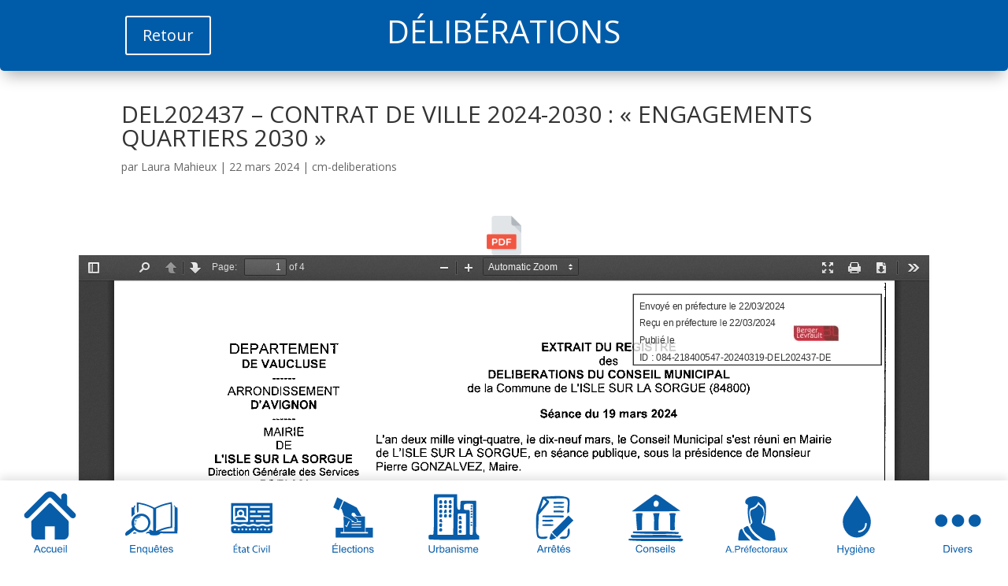

--- FILE ---
content_type: text/html; charset=UTF-8
request_url: https://parutions-islesurlasorgue.fr/2024/03/22/del202437-contrat-de-ville-2024-2030-engagements-quartiers-2030/
body_size: 49941
content:
<!DOCTYPE html>
<html lang="fr-FR">
<head>
	<meta charset="UTF-8" />
<meta http-equiv="X-UA-Compatible" content="IE=edge">
	<link rel="pingback" href="https://parutions-islesurlasorgue.fr/xmlrpc.php" />

	<script type="text/javascript">
		document.documentElement.className = 'js';
	</script>
	
	<title>DEL202437 &#8211; CONTRAT DE VILLE 2024-2030 : « ENGAGEMENTS QUARTIERS 2030 » | LEGACY L&#039;ISLE SUR LA SORGUE</title>
<meta name='robots' content='max-image-preview:large' />
<link rel="prefetch" href="https://parutions-islesurlasorgue.fr/pwa-manifest.json">
<link rel="manifest" href="/pwa-manifest.json">
<link rel="apple-touch-icon" sizes="512x512" href="https://www.ipsumedia.com/clients/LegacyLisle/wp-content/plugins/pwa-for-wp/images/logo-512x512.png">
<link rel="apple-touch-icon-precomposed" sizes="192x192" href="https://parutions-islesurlasorgue.fr/wp-content/uploads/2022/06/Nouveau-Logo-ok2.jpg">
<link rel='dns-prefetch' href='//maxcdn.bootstrapcdn.com' />
<link rel='dns-prefetch' href='//fonts.googleapis.com' />
<link rel="alternate" type="application/rss+xml" title="LEGACY L&#039;ISLE SUR LA SORGUE &raquo; Flux" href="https://parutions-islesurlasorgue.fr/feed/" />
<link rel="alternate" type="application/rss+xml" title="LEGACY L&#039;ISLE SUR LA SORGUE &raquo; Flux des commentaires" href="https://parutions-islesurlasorgue.fr/comments/feed/" />
<link rel="alternate" title="oEmbed (JSON)" type="application/json+oembed" href="https://parutions-islesurlasorgue.fr/wp-json/oembed/1.0/embed?url=https%3A%2F%2Fparutions-islesurlasorgue.fr%2F2024%2F03%2F22%2Fdel202437-contrat-de-ville-2024-2030-engagements-quartiers-2030%2F" />
<link rel="alternate" title="oEmbed (XML)" type="text/xml+oembed" href="https://parutions-islesurlasorgue.fr/wp-json/oembed/1.0/embed?url=https%3A%2F%2Fparutions-islesurlasorgue.fr%2F2024%2F03%2F22%2Fdel202437-contrat-de-ville-2024-2030-engagements-quartiers-2030%2F&#038;format=xml" />
<meta content="Divi Community Child Theme v.1.1" name="generator"/><style id='wp-block-library-inline-css' type='text/css'>
:root{--wp-block-synced-color:#7a00df;--wp-block-synced-color--rgb:122,0,223;--wp-bound-block-color:var(--wp-block-synced-color);--wp-editor-canvas-background:#ddd;--wp-admin-theme-color:#007cba;--wp-admin-theme-color--rgb:0,124,186;--wp-admin-theme-color-darker-10:#006ba1;--wp-admin-theme-color-darker-10--rgb:0,107,160.5;--wp-admin-theme-color-darker-20:#005a87;--wp-admin-theme-color-darker-20--rgb:0,90,135;--wp-admin-border-width-focus:2px}@media (min-resolution:192dpi){:root{--wp-admin-border-width-focus:1.5px}}.wp-element-button{cursor:pointer}:root .has-very-light-gray-background-color{background-color:#eee}:root .has-very-dark-gray-background-color{background-color:#313131}:root .has-very-light-gray-color{color:#eee}:root .has-very-dark-gray-color{color:#313131}:root .has-vivid-green-cyan-to-vivid-cyan-blue-gradient-background{background:linear-gradient(135deg,#00d084,#0693e3)}:root .has-purple-crush-gradient-background{background:linear-gradient(135deg,#34e2e4,#4721fb 50%,#ab1dfe)}:root .has-hazy-dawn-gradient-background{background:linear-gradient(135deg,#faaca8,#dad0ec)}:root .has-subdued-olive-gradient-background{background:linear-gradient(135deg,#fafae1,#67a671)}:root .has-atomic-cream-gradient-background{background:linear-gradient(135deg,#fdd79a,#004a59)}:root .has-nightshade-gradient-background{background:linear-gradient(135deg,#330968,#31cdcf)}:root .has-midnight-gradient-background{background:linear-gradient(135deg,#020381,#2874fc)}:root{--wp--preset--font-size--normal:16px;--wp--preset--font-size--huge:42px}.has-regular-font-size{font-size:1em}.has-larger-font-size{font-size:2.625em}.has-normal-font-size{font-size:var(--wp--preset--font-size--normal)}.has-huge-font-size{font-size:var(--wp--preset--font-size--huge)}.has-text-align-center{text-align:center}.has-text-align-left{text-align:left}.has-text-align-right{text-align:right}.has-fit-text{white-space:nowrap!important}#end-resizable-editor-section{display:none}.aligncenter{clear:both}.items-justified-left{justify-content:flex-start}.items-justified-center{justify-content:center}.items-justified-right{justify-content:flex-end}.items-justified-space-between{justify-content:space-between}.screen-reader-text{border:0;clip-path:inset(50%);height:1px;margin:-1px;overflow:hidden;padding:0;position:absolute;width:1px;word-wrap:normal!important}.screen-reader-text:focus{background-color:#ddd;clip-path:none;color:#444;display:block;font-size:1em;height:auto;left:5px;line-height:normal;padding:15px 23px 14px;text-decoration:none;top:5px;width:auto;z-index:100000}html :where(.has-border-color){border-style:solid}html :where([style*=border-top-color]){border-top-style:solid}html :where([style*=border-right-color]){border-right-style:solid}html :where([style*=border-bottom-color]){border-bottom-style:solid}html :where([style*=border-left-color]){border-left-style:solid}html :where([style*=border-width]){border-style:solid}html :where([style*=border-top-width]){border-top-style:solid}html :where([style*=border-right-width]){border-right-style:solid}html :where([style*=border-bottom-width]){border-bottom-style:solid}html :where([style*=border-left-width]){border-left-style:solid}html :where(img[class*=wp-image-]){height:auto;max-width:100%}:where(figure){margin:0 0 1em}html :where(.is-position-sticky){--wp-admin--admin-bar--position-offset:var(--wp-admin--admin-bar--height,0px)}@media screen and (max-width:600px){html :where(.is-position-sticky){--wp-admin--admin-bar--position-offset:0px}}

/*# sourceURL=wp-block-library-inline-css */
</style><style id='wp-block-archives-inline-css' type='text/css'>
.wp-block-archives{box-sizing:border-box}.wp-block-archives-dropdown label{display:block}
/*# sourceURL=https://parutions-islesurlasorgue.fr/wp-includes/blocks/archives/style.min.css */
</style>
<style id='wp-block-categories-inline-css' type='text/css'>
.wp-block-categories{box-sizing:border-box}.wp-block-categories.alignleft{margin-right:2em}.wp-block-categories.alignright{margin-left:2em}.wp-block-categories.wp-block-categories-dropdown.aligncenter{text-align:center}.wp-block-categories .wp-block-categories__label{display:block;width:100%}
/*# sourceURL=https://parutions-islesurlasorgue.fr/wp-includes/blocks/categories/style.min.css */
</style>
<style id='wp-block-heading-inline-css' type='text/css'>
h1:where(.wp-block-heading).has-background,h2:where(.wp-block-heading).has-background,h3:where(.wp-block-heading).has-background,h4:where(.wp-block-heading).has-background,h5:where(.wp-block-heading).has-background,h6:where(.wp-block-heading).has-background{padding:1.25em 2.375em}h1.has-text-align-left[style*=writing-mode]:where([style*=vertical-lr]),h1.has-text-align-right[style*=writing-mode]:where([style*=vertical-rl]),h2.has-text-align-left[style*=writing-mode]:where([style*=vertical-lr]),h2.has-text-align-right[style*=writing-mode]:where([style*=vertical-rl]),h3.has-text-align-left[style*=writing-mode]:where([style*=vertical-lr]),h3.has-text-align-right[style*=writing-mode]:where([style*=vertical-rl]),h4.has-text-align-left[style*=writing-mode]:where([style*=vertical-lr]),h4.has-text-align-right[style*=writing-mode]:where([style*=vertical-rl]),h5.has-text-align-left[style*=writing-mode]:where([style*=vertical-lr]),h5.has-text-align-right[style*=writing-mode]:where([style*=vertical-rl]),h6.has-text-align-left[style*=writing-mode]:where([style*=vertical-lr]),h6.has-text-align-right[style*=writing-mode]:where([style*=vertical-rl]){rotate:180deg}
/*# sourceURL=https://parutions-islesurlasorgue.fr/wp-includes/blocks/heading/style.min.css */
</style>
<style id='wp-block-group-inline-css' type='text/css'>
.wp-block-group{box-sizing:border-box}:where(.wp-block-group.wp-block-group-is-layout-constrained){position:relative}
/*# sourceURL=https://parutions-islesurlasorgue.fr/wp-includes/blocks/group/style.min.css */
</style>
<style id='wp-block-group-theme-inline-css' type='text/css'>
:where(.wp-block-group.has-background){padding:1.25em 2.375em}
/*# sourceURL=https://parutions-islesurlasorgue.fr/wp-includes/blocks/group/theme.min.css */
</style>
<style id='global-styles-inline-css' type='text/css'>
:root{--wp--preset--aspect-ratio--square: 1;--wp--preset--aspect-ratio--4-3: 4/3;--wp--preset--aspect-ratio--3-4: 3/4;--wp--preset--aspect-ratio--3-2: 3/2;--wp--preset--aspect-ratio--2-3: 2/3;--wp--preset--aspect-ratio--16-9: 16/9;--wp--preset--aspect-ratio--9-16: 9/16;--wp--preset--color--black: #000000;--wp--preset--color--cyan-bluish-gray: #abb8c3;--wp--preset--color--white: #ffffff;--wp--preset--color--pale-pink: #f78da7;--wp--preset--color--vivid-red: #cf2e2e;--wp--preset--color--luminous-vivid-orange: #ff6900;--wp--preset--color--luminous-vivid-amber: #fcb900;--wp--preset--color--light-green-cyan: #7bdcb5;--wp--preset--color--vivid-green-cyan: #00d084;--wp--preset--color--pale-cyan-blue: #8ed1fc;--wp--preset--color--vivid-cyan-blue: #0693e3;--wp--preset--color--vivid-purple: #9b51e0;--wp--preset--gradient--vivid-cyan-blue-to-vivid-purple: linear-gradient(135deg,rgb(6,147,227) 0%,rgb(155,81,224) 100%);--wp--preset--gradient--light-green-cyan-to-vivid-green-cyan: linear-gradient(135deg,rgb(122,220,180) 0%,rgb(0,208,130) 100%);--wp--preset--gradient--luminous-vivid-amber-to-luminous-vivid-orange: linear-gradient(135deg,rgb(252,185,0) 0%,rgb(255,105,0) 100%);--wp--preset--gradient--luminous-vivid-orange-to-vivid-red: linear-gradient(135deg,rgb(255,105,0) 0%,rgb(207,46,46) 100%);--wp--preset--gradient--very-light-gray-to-cyan-bluish-gray: linear-gradient(135deg,rgb(238,238,238) 0%,rgb(169,184,195) 100%);--wp--preset--gradient--cool-to-warm-spectrum: linear-gradient(135deg,rgb(74,234,220) 0%,rgb(151,120,209) 20%,rgb(207,42,186) 40%,rgb(238,44,130) 60%,rgb(251,105,98) 80%,rgb(254,248,76) 100%);--wp--preset--gradient--blush-light-purple: linear-gradient(135deg,rgb(255,206,236) 0%,rgb(152,150,240) 100%);--wp--preset--gradient--blush-bordeaux: linear-gradient(135deg,rgb(254,205,165) 0%,rgb(254,45,45) 50%,rgb(107,0,62) 100%);--wp--preset--gradient--luminous-dusk: linear-gradient(135deg,rgb(255,203,112) 0%,rgb(199,81,192) 50%,rgb(65,88,208) 100%);--wp--preset--gradient--pale-ocean: linear-gradient(135deg,rgb(255,245,203) 0%,rgb(182,227,212) 50%,rgb(51,167,181) 100%);--wp--preset--gradient--electric-grass: linear-gradient(135deg,rgb(202,248,128) 0%,rgb(113,206,126) 100%);--wp--preset--gradient--midnight: linear-gradient(135deg,rgb(2,3,129) 0%,rgb(40,116,252) 100%);--wp--preset--font-size--small: 13px;--wp--preset--font-size--medium: 20px;--wp--preset--font-size--large: 36px;--wp--preset--font-size--x-large: 42px;--wp--preset--spacing--20: 0.44rem;--wp--preset--spacing--30: 0.67rem;--wp--preset--spacing--40: 1rem;--wp--preset--spacing--50: 1.5rem;--wp--preset--spacing--60: 2.25rem;--wp--preset--spacing--70: 3.38rem;--wp--preset--spacing--80: 5.06rem;--wp--preset--shadow--natural: 6px 6px 9px rgba(0, 0, 0, 0.2);--wp--preset--shadow--deep: 12px 12px 50px rgba(0, 0, 0, 0.4);--wp--preset--shadow--sharp: 6px 6px 0px rgba(0, 0, 0, 0.2);--wp--preset--shadow--outlined: 6px 6px 0px -3px rgb(255, 255, 255), 6px 6px rgb(0, 0, 0);--wp--preset--shadow--crisp: 6px 6px 0px rgb(0, 0, 0);}:root { --wp--style--global--content-size: 823px;--wp--style--global--wide-size: 1080px; }:where(body) { margin: 0; }.wp-site-blocks > .alignleft { float: left; margin-right: 2em; }.wp-site-blocks > .alignright { float: right; margin-left: 2em; }.wp-site-blocks > .aligncenter { justify-content: center; margin-left: auto; margin-right: auto; }:where(.is-layout-flex){gap: 0.5em;}:where(.is-layout-grid){gap: 0.5em;}.is-layout-flow > .alignleft{float: left;margin-inline-start: 0;margin-inline-end: 2em;}.is-layout-flow > .alignright{float: right;margin-inline-start: 2em;margin-inline-end: 0;}.is-layout-flow > .aligncenter{margin-left: auto !important;margin-right: auto !important;}.is-layout-constrained > .alignleft{float: left;margin-inline-start: 0;margin-inline-end: 2em;}.is-layout-constrained > .alignright{float: right;margin-inline-start: 2em;margin-inline-end: 0;}.is-layout-constrained > .aligncenter{margin-left: auto !important;margin-right: auto !important;}.is-layout-constrained > :where(:not(.alignleft):not(.alignright):not(.alignfull)){max-width: var(--wp--style--global--content-size);margin-left: auto !important;margin-right: auto !important;}.is-layout-constrained > .alignwide{max-width: var(--wp--style--global--wide-size);}body .is-layout-flex{display: flex;}.is-layout-flex{flex-wrap: wrap;align-items: center;}.is-layout-flex > :is(*, div){margin: 0;}body .is-layout-grid{display: grid;}.is-layout-grid > :is(*, div){margin: 0;}body{padding-top: 0px;padding-right: 0px;padding-bottom: 0px;padding-left: 0px;}:root :where(.wp-element-button, .wp-block-button__link){background-color: #32373c;border-width: 0;color: #fff;font-family: inherit;font-size: inherit;font-style: inherit;font-weight: inherit;letter-spacing: inherit;line-height: inherit;padding-top: calc(0.667em + 2px);padding-right: calc(1.333em + 2px);padding-bottom: calc(0.667em + 2px);padding-left: calc(1.333em + 2px);text-decoration: none;text-transform: inherit;}.has-black-color{color: var(--wp--preset--color--black) !important;}.has-cyan-bluish-gray-color{color: var(--wp--preset--color--cyan-bluish-gray) !important;}.has-white-color{color: var(--wp--preset--color--white) !important;}.has-pale-pink-color{color: var(--wp--preset--color--pale-pink) !important;}.has-vivid-red-color{color: var(--wp--preset--color--vivid-red) !important;}.has-luminous-vivid-orange-color{color: var(--wp--preset--color--luminous-vivid-orange) !important;}.has-luminous-vivid-amber-color{color: var(--wp--preset--color--luminous-vivid-amber) !important;}.has-light-green-cyan-color{color: var(--wp--preset--color--light-green-cyan) !important;}.has-vivid-green-cyan-color{color: var(--wp--preset--color--vivid-green-cyan) !important;}.has-pale-cyan-blue-color{color: var(--wp--preset--color--pale-cyan-blue) !important;}.has-vivid-cyan-blue-color{color: var(--wp--preset--color--vivid-cyan-blue) !important;}.has-vivid-purple-color{color: var(--wp--preset--color--vivid-purple) !important;}.has-black-background-color{background-color: var(--wp--preset--color--black) !important;}.has-cyan-bluish-gray-background-color{background-color: var(--wp--preset--color--cyan-bluish-gray) !important;}.has-white-background-color{background-color: var(--wp--preset--color--white) !important;}.has-pale-pink-background-color{background-color: var(--wp--preset--color--pale-pink) !important;}.has-vivid-red-background-color{background-color: var(--wp--preset--color--vivid-red) !important;}.has-luminous-vivid-orange-background-color{background-color: var(--wp--preset--color--luminous-vivid-orange) !important;}.has-luminous-vivid-amber-background-color{background-color: var(--wp--preset--color--luminous-vivid-amber) !important;}.has-light-green-cyan-background-color{background-color: var(--wp--preset--color--light-green-cyan) !important;}.has-vivid-green-cyan-background-color{background-color: var(--wp--preset--color--vivid-green-cyan) !important;}.has-pale-cyan-blue-background-color{background-color: var(--wp--preset--color--pale-cyan-blue) !important;}.has-vivid-cyan-blue-background-color{background-color: var(--wp--preset--color--vivid-cyan-blue) !important;}.has-vivid-purple-background-color{background-color: var(--wp--preset--color--vivid-purple) !important;}.has-black-border-color{border-color: var(--wp--preset--color--black) !important;}.has-cyan-bluish-gray-border-color{border-color: var(--wp--preset--color--cyan-bluish-gray) !important;}.has-white-border-color{border-color: var(--wp--preset--color--white) !important;}.has-pale-pink-border-color{border-color: var(--wp--preset--color--pale-pink) !important;}.has-vivid-red-border-color{border-color: var(--wp--preset--color--vivid-red) !important;}.has-luminous-vivid-orange-border-color{border-color: var(--wp--preset--color--luminous-vivid-orange) !important;}.has-luminous-vivid-amber-border-color{border-color: var(--wp--preset--color--luminous-vivid-amber) !important;}.has-light-green-cyan-border-color{border-color: var(--wp--preset--color--light-green-cyan) !important;}.has-vivid-green-cyan-border-color{border-color: var(--wp--preset--color--vivid-green-cyan) !important;}.has-pale-cyan-blue-border-color{border-color: var(--wp--preset--color--pale-cyan-blue) !important;}.has-vivid-cyan-blue-border-color{border-color: var(--wp--preset--color--vivid-cyan-blue) !important;}.has-vivid-purple-border-color{border-color: var(--wp--preset--color--vivid-purple) !important;}.has-vivid-cyan-blue-to-vivid-purple-gradient-background{background: var(--wp--preset--gradient--vivid-cyan-blue-to-vivid-purple) !important;}.has-light-green-cyan-to-vivid-green-cyan-gradient-background{background: var(--wp--preset--gradient--light-green-cyan-to-vivid-green-cyan) !important;}.has-luminous-vivid-amber-to-luminous-vivid-orange-gradient-background{background: var(--wp--preset--gradient--luminous-vivid-amber-to-luminous-vivid-orange) !important;}.has-luminous-vivid-orange-to-vivid-red-gradient-background{background: var(--wp--preset--gradient--luminous-vivid-orange-to-vivid-red) !important;}.has-very-light-gray-to-cyan-bluish-gray-gradient-background{background: var(--wp--preset--gradient--very-light-gray-to-cyan-bluish-gray) !important;}.has-cool-to-warm-spectrum-gradient-background{background: var(--wp--preset--gradient--cool-to-warm-spectrum) !important;}.has-blush-light-purple-gradient-background{background: var(--wp--preset--gradient--blush-light-purple) !important;}.has-blush-bordeaux-gradient-background{background: var(--wp--preset--gradient--blush-bordeaux) !important;}.has-luminous-dusk-gradient-background{background: var(--wp--preset--gradient--luminous-dusk) !important;}.has-pale-ocean-gradient-background{background: var(--wp--preset--gradient--pale-ocean) !important;}.has-electric-grass-gradient-background{background: var(--wp--preset--gradient--electric-grass) !important;}.has-midnight-gradient-background{background: var(--wp--preset--gradient--midnight) !important;}.has-small-font-size{font-size: var(--wp--preset--font-size--small) !important;}.has-medium-font-size{font-size: var(--wp--preset--font-size--medium) !important;}.has-large-font-size{font-size: var(--wp--preset--font-size--large) !important;}.has-x-large-font-size{font-size: var(--wp--preset--font-size--x-large) !important;}
/*# sourceURL=global-styles-inline-css */
</style>

<link rel='stylesheet' id='pdf-generator-for-wp-css' href='https://parutions-islesurlasorgue.fr/wp-content/plugins/pdf-generator-for-wp/public/src/scss/pdf-generator-for-wp-public.css?ver=1.4.0' type='text/css' media='all' />
<link rel='stylesheet' id='dashicons-css' href='https://parutions-islesurlasorgue.fr/wp-includes/css/dashicons.min.css?ver=6.9' type='text/css' media='all' />
<link rel='stylesheet' id='thickbox-css' href='https://parutions-islesurlasorgue.fr/wp-includes/js/thickbox/thickbox.css?ver=6.9' type='text/css' media='all' />
<link rel='stylesheet' id='pdf-generator-for-wpcommon-css' href='https://parutions-islesurlasorgue.fr/wp-content/plugins/pdf-generator-for-wp/common/src/scss/pdf-generator-for-wp-common.css?ver=1.4.0' type='text/css' media='all' />
<link rel='stylesheet' id='pdf-viewer-block-styles-css' href='https://parutions-islesurlasorgue.fr/wp-content/plugins/pdf-viewer-block/public/css/pdf-viewer-block.css?ver=6.9' type='text/css' media='all' />
<link rel='stylesheet' id='rmp-menu-styles-css' href='https://parutions-islesurlasorgue.fr/wp-content/uploads/rmp-menu/css/rmp-menu.css?ver=356' type='text/css' media='all' />
<link rel='stylesheet' id='wp-bottom-menu-css' href='https://parutions-islesurlasorgue.fr/wp-content/plugins/wp-bottom-menu/assets/css/style.css?ver=2.2.4' type='text/css' media='all' />
<link rel='stylesheet' id='font-awesome-css' href='//maxcdn.bootstrapcdn.com/font-awesome/4.7.0/css/font-awesome.min.css?ver=4.7.0' type='text/css' media='all' />
<link rel='stylesheet' id='et-divi-open-sans-css' href='https://fonts.googleapis.com/css?family=Open+Sans:300italic,400italic,600italic,700italic,800italic,400,300,600,700,800&#038;subset=latin,latin-ext&#038;display=swap' type='text/css' media='all' />
<style id='divi-style-parent-inline-inline-css' type='text/css'>
/*!
Theme Name: Divi
Theme URI: http://www.elegantthemes.com/gallery/divi/
Version: 4.27.5
Description: Smart. Flexible. Beautiful. Divi is the most powerful theme in our collection.
Author: Elegant Themes
Author URI: http://www.elegantthemes.com
License: GNU General Public License v2
License URI: http://www.gnu.org/licenses/gpl-2.0.html
*/

a,abbr,acronym,address,applet,b,big,blockquote,body,center,cite,code,dd,del,dfn,div,dl,dt,em,fieldset,font,form,h1,h2,h3,h4,h5,h6,html,i,iframe,img,ins,kbd,label,legend,li,object,ol,p,pre,q,s,samp,small,span,strike,strong,sub,sup,tt,u,ul,var{margin:0;padding:0;border:0;outline:0;font-size:100%;-ms-text-size-adjust:100%;-webkit-text-size-adjust:100%;vertical-align:baseline;background:transparent}body{line-height:1}ol,ul{list-style:none}blockquote,q{quotes:none}blockquote:after,blockquote:before,q:after,q:before{content:"";content:none}blockquote{margin:20px 0 30px;border-left:5px solid;padding-left:20px}:focus{outline:0}del{text-decoration:line-through}pre{overflow:auto;padding:10px}figure{margin:0}table{border-collapse:collapse;border-spacing:0}article,aside,footer,header,hgroup,nav,section{display:block}body{font-family:Open Sans,Arial,sans-serif;font-size:14px;color:#666;background-color:#fff;line-height:1.7em;font-weight:500;-webkit-font-smoothing:antialiased;-moz-osx-font-smoothing:grayscale}body.page-template-page-template-blank-php #page-container{padding-top:0!important}body.et_cover_background{background-size:cover!important;background-position:top!important;background-repeat:no-repeat!important;background-attachment:fixed}a{color:#2ea3f2}a,a:hover{text-decoration:none}p{padding-bottom:1em}p:not(.has-background):last-of-type{padding-bottom:0}p.et_normal_padding{padding-bottom:1em}strong{font-weight:700}cite,em,i{font-style:italic}code,pre{font-family:Courier New,monospace;margin-bottom:10px}ins{text-decoration:none}sub,sup{height:0;line-height:1;position:relative;vertical-align:baseline}sup{bottom:.8em}sub{top:.3em}dl{margin:0 0 1.5em}dl dt{font-weight:700}dd{margin-left:1.5em}blockquote p{padding-bottom:0}embed,iframe,object,video{max-width:100%}h1,h2,h3,h4,h5,h6{color:#333;padding-bottom:10px;line-height:1em;font-weight:500}h1 a,h2 a,h3 a,h4 a,h5 a,h6 a{color:inherit}h1{font-size:30px}h2{font-size:26px}h3{font-size:22px}h4{font-size:18px}h5{font-size:16px}h6{font-size:14px}input{-webkit-appearance:none}input[type=checkbox]{-webkit-appearance:checkbox}input[type=radio]{-webkit-appearance:radio}input.text,input.title,input[type=email],input[type=password],input[type=tel],input[type=text],select,textarea{background-color:#fff;border:1px solid #bbb;padding:2px;color:#4e4e4e}input.text:focus,input.title:focus,input[type=text]:focus,select:focus,textarea:focus{border-color:#2d3940;color:#3e3e3e}input.text,input.title,input[type=text],select,textarea{margin:0}textarea{padding:4px}button,input,select,textarea{font-family:inherit}img{max-width:100%;height:auto}.clear{clear:both}br.clear{margin:0;padding:0}.pagination{clear:both}#et_search_icon:hover,.et-social-icon a:hover,.et_password_protected_form .et_submit_button,.form-submit .et_pb_buttontton.alt.disabled,.nav-single a,.posted_in a{color:#2ea3f2}.et-search-form,blockquote{border-color:#2ea3f2}#main-content{background-color:#fff}.container{width:80%;max-width:1080px;margin:auto;position:relative}body:not(.et-tb) #main-content .container,body:not(.et-tb-has-header) #main-content .container{padding-top:58px}.et_full_width_page #main-content .container:before{display:none}.main_title{margin-bottom:20px}.et_password_protected_form .et_submit_button:hover,.form-submit .et_pb_button:hover{background:rgba(0,0,0,.05)}.et_button_icon_visible .et_pb_button{padding-right:2em;padding-left:.7em}.et_button_icon_visible .et_pb_button:after{opacity:1;margin-left:0}.et_button_left .et_pb_button:hover:after{left:.15em}.et_button_left .et_pb_button:after{margin-left:0;left:1em}.et_button_icon_visible.et_button_left .et_pb_button,.et_button_left .et_pb_button:hover,.et_button_left .et_pb_module .et_pb_button:hover{padding-left:2em;padding-right:.7em}.et_button_icon_visible.et_button_left .et_pb_button:after,.et_button_left .et_pb_button:hover:after{left:.15em}.et_password_protected_form .et_submit_button:hover,.form-submit .et_pb_button:hover{padding:.3em 1em}.et_button_no_icon .et_pb_button:after{display:none}.et_button_no_icon.et_button_icon_visible.et_button_left .et_pb_button,.et_button_no_icon.et_button_left .et_pb_button:hover,.et_button_no_icon .et_pb_button,.et_button_no_icon .et_pb_button:hover{padding:.3em 1em!important}.et_button_custom_icon .et_pb_button:after{line-height:1.7em}.et_button_custom_icon.et_button_icon_visible .et_pb_button:after,.et_button_custom_icon .et_pb_button:hover:after{margin-left:.3em}#left-area .post_format-post-format-gallery .wp-block-gallery:first-of-type{padding:0;margin-bottom:-16px}.entry-content table:not(.variations){border:1px solid #eee;margin:0 0 15px;text-align:left;width:100%}.entry-content thead th,.entry-content tr th{color:#555;font-weight:700;padding:9px 24px}.entry-content tr td{border-top:1px solid #eee;padding:6px 24px}#left-area ul,.entry-content ul,.et-l--body ul,.et-l--footer ul,.et-l--header ul{list-style-type:disc;padding:0 0 23px 1em;line-height:26px}#left-area ol,.entry-content ol,.et-l--body ol,.et-l--footer ol,.et-l--header ol{list-style-type:decimal;list-style-position:inside;padding:0 0 23px;line-height:26px}#left-area ul li ul,.entry-content ul li ol{padding:2px 0 2px 20px}#left-area ol li ul,.entry-content ol li ol,.et-l--body ol li ol,.et-l--footer ol li ol,.et-l--header ol li ol{padding:2px 0 2px 35px}#left-area ul.wp-block-gallery{display:-webkit-box;display:-ms-flexbox;display:flex;-ms-flex-wrap:wrap;flex-wrap:wrap;list-style-type:none;padding:0}#left-area ul.products{padding:0!important;line-height:1.7!important;list-style:none!important}.gallery-item a{display:block}.gallery-caption,.gallery-item a{width:90%}#wpadminbar{z-index:100001}#left-area .post-meta{font-size:14px;padding-bottom:15px}#left-area .post-meta a{text-decoration:none;color:#666}#left-area .et_featured_image{padding-bottom:7px}.single .post{padding-bottom:25px}body.single .et_audio_content{margin-bottom:-6px}.nav-single a{text-decoration:none;color:#2ea3f2;font-size:14px;font-weight:400}.nav-previous{float:left}.nav-next{float:right}.et_password_protected_form p input{background-color:#eee;border:none!important;width:100%!important;border-radius:0!important;font-size:14px;color:#999!important;padding:16px!important;-webkit-box-sizing:border-box;box-sizing:border-box}.et_password_protected_form label{display:none}.et_password_protected_form .et_submit_button{font-family:inherit;display:block;float:right;margin:8px auto 0;cursor:pointer}.post-password-required p.nocomments.container{max-width:100%}.post-password-required p.nocomments.container:before{display:none}.aligncenter,div.post .new-post .aligncenter{display:block;margin-left:auto;margin-right:auto}.wp-caption{border:1px solid #ddd;text-align:center;background-color:#f3f3f3;margin-bottom:10px;max-width:96%;padding:8px}.wp-caption.alignleft{margin:0 30px 20px 0}.wp-caption.alignright{margin:0 0 20px 30px}.wp-caption img{margin:0;padding:0;border:0}.wp-caption p.wp-caption-text{font-size:12px;padding:0 4px 5px;margin:0}.alignright{float:right}.alignleft{float:left}img.alignleft{display:inline;float:left;margin-right:15px}img.alignright{display:inline;float:right;margin-left:15px}.page.et_pb_pagebuilder_layout #main-content{background-color:transparent}body #main-content .et_builder_inner_content>h1,body #main-content .et_builder_inner_content>h2,body #main-content .et_builder_inner_content>h3,body #main-content .et_builder_inner_content>h4,body #main-content .et_builder_inner_content>h5,body #main-content .et_builder_inner_content>h6{line-height:1.4em}body #main-content .et_builder_inner_content>p{line-height:1.7em}.wp-block-pullquote{margin:20px 0 30px}.wp-block-pullquote.has-background blockquote{border-left:none}.wp-block-group.has-background{padding:1.5em 1.5em .5em}@media (min-width:981px){#left-area{width:79.125%;padding-bottom:23px}#main-content .container:before{content:"";position:absolute;top:0;height:100%;width:1px;background-color:#e2e2e2}.et_full_width_page #left-area,.et_no_sidebar #left-area{float:none;width:100%!important}.et_full_width_page #left-area{padding-bottom:0}.et_no_sidebar #main-content .container:before{display:none}}@media (max-width:980px){#page-container{padding-top:80px}.et-tb #page-container,.et-tb-has-header #page-container{padding-top:0!important}#left-area,#sidebar{width:100%!important}#main-content .container:before{display:none!important}.et_full_width_page .et_gallery_item:nth-child(4n+1){clear:none}}@media print{#page-container{padding-top:0!important}}#wp-admin-bar-et-use-visual-builder a:before{font-family:ETmodules!important;content:"\e625";font-size:30px!important;width:28px;margin-top:-3px;color:#974df3!important}#wp-admin-bar-et-use-visual-builder:hover a:before{color:#fff!important}#wp-admin-bar-et-use-visual-builder:hover a,#wp-admin-bar-et-use-visual-builder a:hover{transition:background-color .5s ease;-webkit-transition:background-color .5s ease;-moz-transition:background-color .5s ease;background-color:#7e3bd0!important;color:#fff!important}* html .clearfix,:first-child+html .clearfix{zoom:1}.iphone .et_pb_section_video_bg video::-webkit-media-controls-start-playback-button{display:none!important;-webkit-appearance:none}.et_mobile_device .et_pb_section_parallax .et_pb_parallax_css{background-attachment:scroll}.et-social-facebook a.icon:before{content:"\e093"}.et-social-twitter a.icon:before{content:"\e094"}.et-social-google-plus a.icon:before{content:"\e096"}.et-social-instagram a.icon:before{content:"\e09a"}.et-social-rss a.icon:before{content:"\e09e"}.ai1ec-single-event:after{content:" ";display:table;clear:both}.evcal_event_details .evcal_evdata_cell .eventon_details_shading_bot.eventon_details_shading_bot{z-index:3}.wp-block-divi-layout{margin-bottom:1em}*{-webkit-box-sizing:border-box;box-sizing:border-box}#et-info-email:before,#et-info-phone:before,#et_search_icon:before,.comment-reply-link:after,.et-cart-info span:before,.et-pb-arrow-next:before,.et-pb-arrow-prev:before,.et-social-icon a:before,.et_audio_container .mejs-playpause-button button:before,.et_audio_container .mejs-volume-button button:before,.et_overlay:before,.et_password_protected_form .et_submit_button:after,.et_pb_button:after,.et_pb_contact_reset:after,.et_pb_contact_submit:after,.et_pb_font_icon:before,.et_pb_newsletter_button:after,.et_pb_pricing_table_button:after,.et_pb_promo_button:after,.et_pb_testimonial:before,.et_pb_toggle_title:before,.form-submit .et_pb_button:after,.mobile_menu_bar:before,a.et_pb_more_button:after{font-family:ETmodules!important;speak:none;font-style:normal;font-weight:400;-webkit-font-feature-settings:normal;font-feature-settings:normal;font-variant:normal;text-transform:none;line-height:1;-webkit-font-smoothing:antialiased;-moz-osx-font-smoothing:grayscale;text-shadow:0 0;direction:ltr}.et-pb-icon,.et_pb_custom_button_icon.et_pb_button:after,.et_pb_login .et_pb_custom_button_icon.et_pb_button:after,.et_pb_woo_custom_button_icon .button.et_pb_custom_button_icon.et_pb_button:after,.et_pb_woo_custom_button_icon .button.et_pb_custom_button_icon.et_pb_button:hover:after{content:attr(data-icon)}.et-pb-icon{font-family:ETmodules;speak:none;font-weight:400;-webkit-font-feature-settings:normal;font-feature-settings:normal;font-variant:normal;text-transform:none;line-height:1;-webkit-font-smoothing:antialiased;font-size:96px;font-style:normal;display:inline-block;-webkit-box-sizing:border-box;box-sizing:border-box;direction:ltr}#et-ajax-saving{display:none;-webkit-transition:background .3s,-webkit-box-shadow .3s;transition:background .3s,-webkit-box-shadow .3s;transition:background .3s,box-shadow .3s;transition:background .3s,box-shadow .3s,-webkit-box-shadow .3s;-webkit-box-shadow:rgba(0,139,219,.247059) 0 0 60px;box-shadow:0 0 60px rgba(0,139,219,.247059);position:fixed;top:50%;left:50%;width:50px;height:50px;background:#fff;border-radius:50px;margin:-25px 0 0 -25px;z-index:999999;text-align:center}#et-ajax-saving img{margin:9px}.et-safe-mode-indicator,.et-safe-mode-indicator:focus,.et-safe-mode-indicator:hover{-webkit-box-shadow:0 5px 10px rgba(41,196,169,.15);box-shadow:0 5px 10px rgba(41,196,169,.15);background:#29c4a9;color:#fff;font-size:14px;font-weight:600;padding:12px;line-height:16px;border-radius:3px;position:fixed;bottom:30px;right:30px;z-index:999999;text-decoration:none;font-family:Open Sans,sans-serif;-webkit-font-smoothing:antialiased;-moz-osx-font-smoothing:grayscale}.et_pb_button{font-size:20px;font-weight:500;padding:.3em 1em;line-height:1.7em!important;background-color:transparent;background-size:cover;background-position:50%;background-repeat:no-repeat;border:2px solid;border-radius:3px;-webkit-transition-duration:.2s;transition-duration:.2s;-webkit-transition-property:all!important;transition-property:all!important}.et_pb_button,.et_pb_button_inner{position:relative}.et_pb_button:hover,.et_pb_module .et_pb_button:hover{border:2px solid transparent;padding:.3em 2em .3em .7em}.et_pb_button:hover{background-color:hsla(0,0%,100%,.2)}.et_pb_bg_layout_light.et_pb_button:hover,.et_pb_bg_layout_light .et_pb_button:hover{background-color:rgba(0,0,0,.05)}.et_pb_button:after,.et_pb_button:before{font-size:32px;line-height:1em;content:"\35";opacity:0;position:absolute;margin-left:-1em;-webkit-transition:all .2s;transition:all .2s;text-transform:none;-webkit-font-feature-settings:"kern" off;font-feature-settings:"kern" off;font-variant:none;font-style:normal;font-weight:400;text-shadow:none}.et_pb_button.et_hover_enabled:hover:after,.et_pb_button.et_pb_hovered:hover:after{-webkit-transition:none!important;transition:none!important}.et_pb_button:before{display:none}.et_pb_button:hover:after{opacity:1;margin-left:0}.et_pb_column_1_3 h1,.et_pb_column_1_4 h1,.et_pb_column_1_5 h1,.et_pb_column_1_6 h1,.et_pb_column_2_5 h1{font-size:26px}.et_pb_column_1_3 h2,.et_pb_column_1_4 h2,.et_pb_column_1_5 h2,.et_pb_column_1_6 h2,.et_pb_column_2_5 h2{font-size:23px}.et_pb_column_1_3 h3,.et_pb_column_1_4 h3,.et_pb_column_1_5 h3,.et_pb_column_1_6 h3,.et_pb_column_2_5 h3{font-size:20px}.et_pb_column_1_3 h4,.et_pb_column_1_4 h4,.et_pb_column_1_5 h4,.et_pb_column_1_6 h4,.et_pb_column_2_5 h4{font-size:18px}.et_pb_column_1_3 h5,.et_pb_column_1_4 h5,.et_pb_column_1_5 h5,.et_pb_column_1_6 h5,.et_pb_column_2_5 h5{font-size:16px}.et_pb_column_1_3 h6,.et_pb_column_1_4 h6,.et_pb_column_1_5 h6,.et_pb_column_1_6 h6,.et_pb_column_2_5 h6{font-size:15px}.et_pb_bg_layout_dark,.et_pb_bg_layout_dark h1,.et_pb_bg_layout_dark h2,.et_pb_bg_layout_dark h3,.et_pb_bg_layout_dark h4,.et_pb_bg_layout_dark h5,.et_pb_bg_layout_dark h6{color:#fff!important}.et_pb_module.et_pb_text_align_left{text-align:left}.et_pb_module.et_pb_text_align_center{text-align:center}.et_pb_module.et_pb_text_align_right{text-align:right}.et_pb_module.et_pb_text_align_justified{text-align:justify}.clearfix:after{visibility:hidden;display:block;font-size:0;content:" ";clear:both;height:0}.et_pb_bg_layout_light .et_pb_more_button{color:#2ea3f2}.et_builder_inner_content{position:relative;z-index:1}header .et_builder_inner_content{z-index:2}.et_pb_css_mix_blend_mode_passthrough{mix-blend-mode:unset!important}.et_pb_image_container{margin:-20px -20px 29px}.et_pb_module_inner{position:relative}.et_hover_enabled_preview{z-index:2}.et_hover_enabled:hover{position:relative;z-index:2}.et_pb_all_tabs,.et_pb_module,.et_pb_posts_nav a,.et_pb_tab,.et_pb_with_background{position:relative;background-size:cover;background-position:50%;background-repeat:no-repeat}.et_pb_background_mask,.et_pb_background_pattern{bottom:0;left:0;position:absolute;right:0;top:0}.et_pb_background_mask{background-size:calc(100% + 2px) calc(100% + 2px);background-repeat:no-repeat;background-position:50%;overflow:hidden}.et_pb_background_pattern{background-position:0 0;background-repeat:repeat}.et_pb_with_border{position:relative;border:0 solid #333}.post-password-required .et_pb_row{padding:0;width:100%}.post-password-required .et_password_protected_form{min-height:0}body.et_pb_pagebuilder_layout.et_pb_show_title .post-password-required .et_password_protected_form h1,body:not(.et_pb_pagebuilder_layout) .post-password-required .et_password_protected_form h1{display:none}.et_pb_no_bg{padding:0!important}.et_overlay.et_pb_inline_icon:before,.et_pb_inline_icon:before{content:attr(data-icon)}.et_pb_more_button{color:inherit;text-shadow:none;text-decoration:none;display:inline-block;margin-top:20px}.et_parallax_bg_wrap{overflow:hidden;position:absolute;top:0;right:0;bottom:0;left:0}.et_parallax_bg{background-repeat:no-repeat;background-position:top;background-size:cover;position:absolute;bottom:0;left:0;width:100%;height:100%;display:block}.et_parallax_bg.et_parallax_bg__hover,.et_parallax_bg.et_parallax_bg_phone,.et_parallax_bg.et_parallax_bg_tablet,.et_parallax_gradient.et_parallax_gradient__hover,.et_parallax_gradient.et_parallax_gradient_phone,.et_parallax_gradient.et_parallax_gradient_tablet,.et_pb_section_parallax_hover:hover .et_parallax_bg:not(.et_parallax_bg__hover),.et_pb_section_parallax_hover:hover .et_parallax_gradient:not(.et_parallax_gradient__hover){display:none}.et_pb_section_parallax_hover:hover .et_parallax_bg.et_parallax_bg__hover,.et_pb_section_parallax_hover:hover .et_parallax_gradient.et_parallax_gradient__hover{display:block}.et_parallax_gradient{bottom:0;display:block;left:0;position:absolute;right:0;top:0}.et_pb_module.et_pb_section_parallax,.et_pb_posts_nav a.et_pb_section_parallax,.et_pb_tab.et_pb_section_parallax{position:relative}.et_pb_section_parallax .et_pb_parallax_css,.et_pb_slides .et_parallax_bg.et_pb_parallax_css{background-attachment:fixed}body.et-bfb .et_pb_section_parallax .et_pb_parallax_css,body.et-bfb .et_pb_slides .et_parallax_bg.et_pb_parallax_css{background-attachment:scroll;bottom:auto}.et_pb_section_parallax.et_pb_column .et_pb_module,.et_pb_section_parallax.et_pb_row .et_pb_column,.et_pb_section_parallax.et_pb_row .et_pb_module{z-index:9;position:relative}.et_pb_more_button:hover:after{opacity:1;margin-left:0}.et_pb_preload .et_pb_section_video_bg,.et_pb_preload>div{visibility:hidden}.et_pb_preload,.et_pb_section.et_pb_section_video.et_pb_preload{position:relative;background:#464646!important}.et_pb_preload:before{content:"";position:absolute;top:50%;left:50%;background:url(https://parutions-islesurlasorgue.fr/wp-content/themes/Divi/includes/builder/styles/images/preloader.gif) no-repeat;border-radius:32px;width:32px;height:32px;margin:-16px 0 0 -16px}.box-shadow-overlay{position:absolute;top:0;left:0;width:100%;height:100%;z-index:10;pointer-events:none}.et_pb_section>.box-shadow-overlay~.et_pb_row{z-index:11}body.safari .section_has_divider{will-change:transform}.et_pb_row>.box-shadow-overlay{z-index:8}.has-box-shadow-overlay{position:relative}.et_clickable{cursor:pointer}.screen-reader-text{border:0;clip:rect(1px,1px,1px,1px);-webkit-clip-path:inset(50%);clip-path:inset(50%);height:1px;margin:-1px;overflow:hidden;padding:0;position:absolute!important;width:1px;word-wrap:normal!important}.et_multi_view_hidden,.et_multi_view_hidden_image{display:none!important}@keyframes multi-view-image-fade{0%{opacity:0}10%{opacity:.1}20%{opacity:.2}30%{opacity:.3}40%{opacity:.4}50%{opacity:.5}60%{opacity:.6}70%{opacity:.7}80%{opacity:.8}90%{opacity:.9}to{opacity:1}}.et_multi_view_image__loading{visibility:hidden}.et_multi_view_image__loaded{-webkit-animation:multi-view-image-fade .5s;animation:multi-view-image-fade .5s}#et-pb-motion-effects-offset-tracker{visibility:hidden!important;opacity:0;position:absolute;top:0;left:0}.et-pb-before-scroll-animation{opacity:0}header.et-l.et-l--header:after{clear:both;display:block;content:""}.et_pb_module{-webkit-animation-timing-function:linear;animation-timing-function:linear;-webkit-animation-duration:.2s;animation-duration:.2s}@-webkit-keyframes fadeBottom{0%{opacity:0;-webkit-transform:translateY(10%);transform:translateY(10%)}to{opacity:1;-webkit-transform:translateY(0);transform:translateY(0)}}@keyframes fadeBottom{0%{opacity:0;-webkit-transform:translateY(10%);transform:translateY(10%)}to{opacity:1;-webkit-transform:translateY(0);transform:translateY(0)}}@-webkit-keyframes fadeLeft{0%{opacity:0;-webkit-transform:translateX(-10%);transform:translateX(-10%)}to{opacity:1;-webkit-transform:translateX(0);transform:translateX(0)}}@keyframes fadeLeft{0%{opacity:0;-webkit-transform:translateX(-10%);transform:translateX(-10%)}to{opacity:1;-webkit-transform:translateX(0);transform:translateX(0)}}@-webkit-keyframes fadeRight{0%{opacity:0;-webkit-transform:translateX(10%);transform:translateX(10%)}to{opacity:1;-webkit-transform:translateX(0);transform:translateX(0)}}@keyframes fadeRight{0%{opacity:0;-webkit-transform:translateX(10%);transform:translateX(10%)}to{opacity:1;-webkit-transform:translateX(0);transform:translateX(0)}}@-webkit-keyframes fadeTop{0%{opacity:0;-webkit-transform:translateY(-10%);transform:translateY(-10%)}to{opacity:1;-webkit-transform:translateX(0);transform:translateX(0)}}@keyframes fadeTop{0%{opacity:0;-webkit-transform:translateY(-10%);transform:translateY(-10%)}to{opacity:1;-webkit-transform:translateX(0);transform:translateX(0)}}@-webkit-keyframes fadeIn{0%{opacity:0}to{opacity:1}}@keyframes fadeIn{0%{opacity:0}to{opacity:1}}.et-waypoint:not(.et_pb_counters){opacity:0}@media (min-width:981px){.et_pb_section.et_section_specialty div.et_pb_row .et_pb_column .et_pb_column .et_pb_module.et-last-child,.et_pb_section.et_section_specialty div.et_pb_row .et_pb_column .et_pb_column .et_pb_module:last-child,.et_pb_section.et_section_specialty div.et_pb_row .et_pb_column .et_pb_row_inner .et_pb_column .et_pb_module.et-last-child,.et_pb_section.et_section_specialty div.et_pb_row .et_pb_column .et_pb_row_inner .et_pb_column .et_pb_module:last-child,.et_pb_section div.et_pb_row .et_pb_column .et_pb_module.et-last-child,.et_pb_section div.et_pb_row .et_pb_column .et_pb_module:last-child{margin-bottom:0}}@media (max-width:980px){.et_overlay.et_pb_inline_icon_tablet:before,.et_pb_inline_icon_tablet:before{content:attr(data-icon-tablet)}.et_parallax_bg.et_parallax_bg_tablet_exist,.et_parallax_gradient.et_parallax_gradient_tablet_exist{display:none}.et_parallax_bg.et_parallax_bg_tablet,.et_parallax_gradient.et_parallax_gradient_tablet{display:block}.et_pb_column .et_pb_module{margin-bottom:30px}.et_pb_row .et_pb_column .et_pb_module.et-last-child,.et_pb_row .et_pb_column .et_pb_module:last-child,.et_section_specialty .et_pb_row .et_pb_column .et_pb_module.et-last-child,.et_section_specialty .et_pb_row .et_pb_column .et_pb_module:last-child{margin-bottom:0}.et_pb_more_button{display:inline-block!important}.et_pb_bg_layout_light_tablet.et_pb_button,.et_pb_bg_layout_light_tablet.et_pb_module.et_pb_button,.et_pb_bg_layout_light_tablet .et_pb_more_button{color:#2ea3f2}.et_pb_bg_layout_light_tablet .et_pb_forgot_password a{color:#666}.et_pb_bg_layout_light_tablet h1,.et_pb_bg_layout_light_tablet h2,.et_pb_bg_layout_light_tablet h3,.et_pb_bg_layout_light_tablet h4,.et_pb_bg_layout_light_tablet h5,.et_pb_bg_layout_light_tablet h6{color:#333!important}.et_pb_module .et_pb_bg_layout_light_tablet.et_pb_button{color:#2ea3f2!important}.et_pb_bg_layout_light_tablet{color:#666!important}.et_pb_bg_layout_dark_tablet,.et_pb_bg_layout_dark_tablet h1,.et_pb_bg_layout_dark_tablet h2,.et_pb_bg_layout_dark_tablet h3,.et_pb_bg_layout_dark_tablet h4,.et_pb_bg_layout_dark_tablet h5,.et_pb_bg_layout_dark_tablet h6{color:#fff!important}.et_pb_bg_layout_dark_tablet.et_pb_button,.et_pb_bg_layout_dark_tablet.et_pb_module.et_pb_button,.et_pb_bg_layout_dark_tablet .et_pb_more_button{color:inherit}.et_pb_bg_layout_dark_tablet .et_pb_forgot_password a{color:#fff}.et_pb_module.et_pb_text_align_left-tablet{text-align:left}.et_pb_module.et_pb_text_align_center-tablet{text-align:center}.et_pb_module.et_pb_text_align_right-tablet{text-align:right}.et_pb_module.et_pb_text_align_justified-tablet{text-align:justify}}@media (max-width:767px){.et_pb_more_button{display:inline-block!important}.et_overlay.et_pb_inline_icon_phone:before,.et_pb_inline_icon_phone:before{content:attr(data-icon-phone)}.et_parallax_bg.et_parallax_bg_phone_exist,.et_parallax_gradient.et_parallax_gradient_phone_exist{display:none}.et_parallax_bg.et_parallax_bg_phone,.et_parallax_gradient.et_parallax_gradient_phone{display:block}.et-hide-mobile{display:none!important}.et_pb_bg_layout_light_phone.et_pb_button,.et_pb_bg_layout_light_phone.et_pb_module.et_pb_button,.et_pb_bg_layout_light_phone .et_pb_more_button{color:#2ea3f2}.et_pb_bg_layout_light_phone .et_pb_forgot_password a{color:#666}.et_pb_bg_layout_light_phone h1,.et_pb_bg_layout_light_phone h2,.et_pb_bg_layout_light_phone h3,.et_pb_bg_layout_light_phone h4,.et_pb_bg_layout_light_phone h5,.et_pb_bg_layout_light_phone h6{color:#333!important}.et_pb_module .et_pb_bg_layout_light_phone.et_pb_button{color:#2ea3f2!important}.et_pb_bg_layout_light_phone{color:#666!important}.et_pb_bg_layout_dark_phone,.et_pb_bg_layout_dark_phone h1,.et_pb_bg_layout_dark_phone h2,.et_pb_bg_layout_dark_phone h3,.et_pb_bg_layout_dark_phone h4,.et_pb_bg_layout_dark_phone h5,.et_pb_bg_layout_dark_phone h6{color:#fff!important}.et_pb_bg_layout_dark_phone.et_pb_button,.et_pb_bg_layout_dark_phone.et_pb_module.et_pb_button,.et_pb_bg_layout_dark_phone .et_pb_more_button{color:inherit}.et_pb_module .et_pb_bg_layout_dark_phone.et_pb_button{color:#fff!important}.et_pb_bg_layout_dark_phone .et_pb_forgot_password a{color:#fff}.et_pb_module.et_pb_text_align_left-phone{text-align:left}.et_pb_module.et_pb_text_align_center-phone{text-align:center}.et_pb_module.et_pb_text_align_right-phone{text-align:right}.et_pb_module.et_pb_text_align_justified-phone{text-align:justify}}@media (max-width:479px){a.et_pb_more_button{display:block}}@media (min-width:768px) and (max-width:980px){[data-et-multi-view-load-tablet-hidden=true]:not(.et_multi_view_swapped){display:none!important}}@media (max-width:767px){[data-et-multi-view-load-phone-hidden=true]:not(.et_multi_view_swapped){display:none!important}}.et_pb_menu.et_pb_menu--style-inline_centered_logo .et_pb_menu__menu nav ul{-webkit-box-pack:center;-ms-flex-pack:center;justify-content:center}@-webkit-keyframes multi-view-image-fade{0%{-webkit-transform:scale(1);transform:scale(1);opacity:1}50%{-webkit-transform:scale(1.01);transform:scale(1.01);opacity:1}to{-webkit-transform:scale(1);transform:scale(1);opacity:1}}
/*# sourceURL=divi-style-parent-inline-inline-css */
</style>
<style id='divi-dynamic-critical-inline-css' type='text/css'>
@font-face{font-family:ETmodules;font-display:block;src:url(//parutions-islesurlasorgue.fr/wp-content/themes/Divi/core/admin/fonts/modules/all/modules.eot);src:url(//parutions-islesurlasorgue.fr/wp-content/themes/Divi/core/admin/fonts/modules/all/modules.eot?#iefix) format("embedded-opentype"),url(//parutions-islesurlasorgue.fr/wp-content/themes/Divi/core/admin/fonts/modules/all/modules.woff) format("woff"),url(//parutions-islesurlasorgue.fr/wp-content/themes/Divi/core/admin/fonts/modules/all/modules.ttf) format("truetype"),url(//parutions-islesurlasorgue.fr/wp-content/themes/Divi/core/admin/fonts/modules/all/modules.svg#ETmodules) format("svg");font-weight:400;font-style:normal}
.et_audio_content,.et_link_content,.et_quote_content{background-color:#2ea3f2}.et_pb_post .et-pb-controllers a{margin-bottom:10px}.format-gallery .et-pb-controllers{bottom:0}.et_pb_blog_grid .et_audio_content{margin-bottom:19px}.et_pb_row .et_pb_blog_grid .et_pb_post .et_pb_slide{min-height:180px}.et_audio_content .wp-block-audio{margin:0;padding:0}.et_audio_content h2{line-height:44px}.et_pb_column_1_2 .et_audio_content h2,.et_pb_column_1_3 .et_audio_content h2,.et_pb_column_1_4 .et_audio_content h2,.et_pb_column_1_5 .et_audio_content h2,.et_pb_column_1_6 .et_audio_content h2,.et_pb_column_2_5 .et_audio_content h2,.et_pb_column_3_5 .et_audio_content h2,.et_pb_column_3_8 .et_audio_content h2{margin-bottom:9px;margin-top:0}.et_pb_column_1_2 .et_audio_content,.et_pb_column_3_5 .et_audio_content{padding:35px 40px}.et_pb_column_1_2 .et_audio_content h2,.et_pb_column_3_5 .et_audio_content h2{line-height:32px}.et_pb_column_1_3 .et_audio_content,.et_pb_column_1_4 .et_audio_content,.et_pb_column_1_5 .et_audio_content,.et_pb_column_1_6 .et_audio_content,.et_pb_column_2_5 .et_audio_content,.et_pb_column_3_8 .et_audio_content{padding:35px 20px}.et_pb_column_1_3 .et_audio_content h2,.et_pb_column_1_4 .et_audio_content h2,.et_pb_column_1_5 .et_audio_content h2,.et_pb_column_1_6 .et_audio_content h2,.et_pb_column_2_5 .et_audio_content h2,.et_pb_column_3_8 .et_audio_content h2{font-size:18px;line-height:26px}article.et_pb_has_overlay .et_pb_blog_image_container{position:relative}.et_pb_post>.et_main_video_container{position:relative;margin-bottom:30px}.et_pb_post .et_pb_video_overlay .et_pb_video_play{color:#fff}.et_pb_post .et_pb_video_overlay_hover:hover{background:rgba(0,0,0,.6)}.et_audio_content,.et_link_content,.et_quote_content{text-align:center;word-wrap:break-word;position:relative;padding:50px 60px}.et_audio_content h2,.et_link_content a.et_link_main_url,.et_link_content h2,.et_quote_content blockquote cite,.et_quote_content blockquote p{color:#fff!important}.et_quote_main_link{position:absolute;text-indent:-9999px;width:100%;height:100%;display:block;top:0;left:0}.et_quote_content blockquote{padding:0;margin:0;border:none}.et_audio_content h2,.et_link_content h2,.et_quote_content blockquote p{margin-top:0}.et_audio_content h2{margin-bottom:20px}.et_audio_content h2,.et_link_content h2,.et_quote_content blockquote p{line-height:44px}.et_link_content a.et_link_main_url,.et_quote_content blockquote cite{font-size:18px;font-weight:200}.et_quote_content blockquote cite{font-style:normal}.et_pb_column_2_3 .et_quote_content{padding:50px 42px 45px}.et_pb_column_2_3 .et_audio_content,.et_pb_column_2_3 .et_link_content{padding:40px 40px 45px}.et_pb_column_1_2 .et_audio_content,.et_pb_column_1_2 .et_link_content,.et_pb_column_1_2 .et_quote_content,.et_pb_column_3_5 .et_audio_content,.et_pb_column_3_5 .et_link_content,.et_pb_column_3_5 .et_quote_content{padding:35px 40px}.et_pb_column_1_2 .et_quote_content blockquote p,.et_pb_column_3_5 .et_quote_content blockquote p{font-size:26px;line-height:32px}.et_pb_column_1_2 .et_audio_content h2,.et_pb_column_1_2 .et_link_content h2,.et_pb_column_3_5 .et_audio_content h2,.et_pb_column_3_5 .et_link_content h2{line-height:32px}.et_pb_column_1_2 .et_link_content a.et_link_main_url,.et_pb_column_1_2 .et_quote_content blockquote cite,.et_pb_column_3_5 .et_link_content a.et_link_main_url,.et_pb_column_3_5 .et_quote_content blockquote cite{font-size:14px}.et_pb_column_1_3 .et_quote_content,.et_pb_column_1_4 .et_quote_content,.et_pb_column_1_5 .et_quote_content,.et_pb_column_1_6 .et_quote_content,.et_pb_column_2_5 .et_quote_content,.et_pb_column_3_8 .et_quote_content{padding:35px 30px 32px}.et_pb_column_1_3 .et_audio_content,.et_pb_column_1_3 .et_link_content,.et_pb_column_1_4 .et_audio_content,.et_pb_column_1_4 .et_link_content,.et_pb_column_1_5 .et_audio_content,.et_pb_column_1_5 .et_link_content,.et_pb_column_1_6 .et_audio_content,.et_pb_column_1_6 .et_link_content,.et_pb_column_2_5 .et_audio_content,.et_pb_column_2_5 .et_link_content,.et_pb_column_3_8 .et_audio_content,.et_pb_column_3_8 .et_link_content{padding:35px 20px}.et_pb_column_1_3 .et_audio_content h2,.et_pb_column_1_3 .et_link_content h2,.et_pb_column_1_3 .et_quote_content blockquote p,.et_pb_column_1_4 .et_audio_content h2,.et_pb_column_1_4 .et_link_content h2,.et_pb_column_1_4 .et_quote_content blockquote p,.et_pb_column_1_5 .et_audio_content h2,.et_pb_column_1_5 .et_link_content h2,.et_pb_column_1_5 .et_quote_content blockquote p,.et_pb_column_1_6 .et_audio_content h2,.et_pb_column_1_6 .et_link_content h2,.et_pb_column_1_6 .et_quote_content blockquote p,.et_pb_column_2_5 .et_audio_content h2,.et_pb_column_2_5 .et_link_content h2,.et_pb_column_2_5 .et_quote_content blockquote p,.et_pb_column_3_8 .et_audio_content h2,.et_pb_column_3_8 .et_link_content h2,.et_pb_column_3_8 .et_quote_content blockquote p{font-size:18px;line-height:26px}.et_pb_column_1_3 .et_link_content a.et_link_main_url,.et_pb_column_1_3 .et_quote_content blockquote cite,.et_pb_column_1_4 .et_link_content a.et_link_main_url,.et_pb_column_1_4 .et_quote_content blockquote cite,.et_pb_column_1_5 .et_link_content a.et_link_main_url,.et_pb_column_1_5 .et_quote_content blockquote cite,.et_pb_column_1_6 .et_link_content a.et_link_main_url,.et_pb_column_1_6 .et_quote_content blockquote cite,.et_pb_column_2_5 .et_link_content a.et_link_main_url,.et_pb_column_2_5 .et_quote_content blockquote cite,.et_pb_column_3_8 .et_link_content a.et_link_main_url,.et_pb_column_3_8 .et_quote_content blockquote cite{font-size:14px}.et_pb_post .et_pb_gallery_post_type .et_pb_slide{min-height:500px;background-size:cover!important;background-position:top}.format-gallery .et_pb_slider.gallery-not-found .et_pb_slide{-webkit-box-shadow:inset 0 0 10px rgba(0,0,0,.1);box-shadow:inset 0 0 10px rgba(0,0,0,.1)}.format-gallery .et_pb_slider:hover .et-pb-arrow-prev{left:0}.format-gallery .et_pb_slider:hover .et-pb-arrow-next{right:0}.et_pb_post>.et_pb_slider{margin-bottom:30px}.et_pb_column_3_4 .et_pb_post .et_pb_slide{min-height:442px}.et_pb_column_2_3 .et_pb_post .et_pb_slide{min-height:390px}.et_pb_column_1_2 .et_pb_post .et_pb_slide,.et_pb_column_3_5 .et_pb_post .et_pb_slide{min-height:284px}.et_pb_column_1_3 .et_pb_post .et_pb_slide,.et_pb_column_2_5 .et_pb_post .et_pb_slide,.et_pb_column_3_8 .et_pb_post .et_pb_slide{min-height:180px}.et_pb_column_1_4 .et_pb_post .et_pb_slide,.et_pb_column_1_5 .et_pb_post .et_pb_slide,.et_pb_column_1_6 .et_pb_post .et_pb_slide{min-height:125px}.et_pb_portfolio.et_pb_section_parallax .pagination,.et_pb_portfolio.et_pb_section_video .pagination,.et_pb_portfolio_grid.et_pb_section_parallax .pagination,.et_pb_portfolio_grid.et_pb_section_video .pagination{position:relative}.et_pb_bg_layout_light .et_pb_post .post-meta,.et_pb_bg_layout_light .et_pb_post .post-meta a,.et_pb_bg_layout_light .et_pb_post p{color:#666}.et_pb_bg_layout_dark .et_pb_post .post-meta,.et_pb_bg_layout_dark .et_pb_post .post-meta a,.et_pb_bg_layout_dark .et_pb_post p{color:inherit}.et_pb_text_color_dark .et_audio_content h2,.et_pb_text_color_dark .et_link_content a.et_link_main_url,.et_pb_text_color_dark .et_link_content h2,.et_pb_text_color_dark .et_quote_content blockquote cite,.et_pb_text_color_dark .et_quote_content blockquote p{color:#666!important}.et_pb_text_color_dark.et_audio_content h2,.et_pb_text_color_dark.et_link_content a.et_link_main_url,.et_pb_text_color_dark.et_link_content h2,.et_pb_text_color_dark.et_quote_content blockquote cite,.et_pb_text_color_dark.et_quote_content blockquote p{color:#bbb!important}.et_pb_text_color_dark.et_audio_content,.et_pb_text_color_dark.et_link_content,.et_pb_text_color_dark.et_quote_content{background-color:#e8e8e8}@media (min-width:981px) and (max-width:1100px){.et_quote_content{padding:50px 70px 45px}.et_pb_column_2_3 .et_quote_content{padding:50px 50px 45px}.et_pb_column_1_2 .et_quote_content,.et_pb_column_3_5 .et_quote_content{padding:35px 47px 30px}.et_pb_column_1_3 .et_quote_content,.et_pb_column_1_4 .et_quote_content,.et_pb_column_1_5 .et_quote_content,.et_pb_column_1_6 .et_quote_content,.et_pb_column_2_5 .et_quote_content,.et_pb_column_3_8 .et_quote_content{padding:35px 25px 32px}.et_pb_column_4_4 .et_pb_post .et_pb_slide{min-height:534px}.et_pb_column_3_4 .et_pb_post .et_pb_slide{min-height:392px}.et_pb_column_2_3 .et_pb_post .et_pb_slide{min-height:345px}.et_pb_column_1_2 .et_pb_post .et_pb_slide,.et_pb_column_3_5 .et_pb_post .et_pb_slide{min-height:250px}.et_pb_column_1_3 .et_pb_post .et_pb_slide,.et_pb_column_2_5 .et_pb_post .et_pb_slide,.et_pb_column_3_8 .et_pb_post .et_pb_slide{min-height:155px}.et_pb_column_1_4 .et_pb_post .et_pb_slide,.et_pb_column_1_5 .et_pb_post .et_pb_slide,.et_pb_column_1_6 .et_pb_post .et_pb_slide{min-height:108px}}@media (max-width:980px){.et_pb_bg_layout_dark_tablet .et_audio_content h2{color:#fff!important}.et_pb_text_color_dark_tablet.et_audio_content h2{color:#bbb!important}.et_pb_text_color_dark_tablet.et_audio_content{background-color:#e8e8e8}.et_pb_bg_layout_dark_tablet .et_audio_content h2,.et_pb_bg_layout_dark_tablet .et_link_content a.et_link_main_url,.et_pb_bg_layout_dark_tablet .et_link_content h2,.et_pb_bg_layout_dark_tablet .et_quote_content blockquote cite,.et_pb_bg_layout_dark_tablet .et_quote_content blockquote p{color:#fff!important}.et_pb_text_color_dark_tablet .et_audio_content h2,.et_pb_text_color_dark_tablet .et_link_content a.et_link_main_url,.et_pb_text_color_dark_tablet .et_link_content h2,.et_pb_text_color_dark_tablet .et_quote_content blockquote cite,.et_pb_text_color_dark_tablet .et_quote_content blockquote p{color:#666!important}.et_pb_text_color_dark_tablet.et_audio_content h2,.et_pb_text_color_dark_tablet.et_link_content a.et_link_main_url,.et_pb_text_color_dark_tablet.et_link_content h2,.et_pb_text_color_dark_tablet.et_quote_content blockquote cite,.et_pb_text_color_dark_tablet.et_quote_content blockquote p{color:#bbb!important}.et_pb_text_color_dark_tablet.et_audio_content,.et_pb_text_color_dark_tablet.et_link_content,.et_pb_text_color_dark_tablet.et_quote_content{background-color:#e8e8e8}}@media (min-width:768px) and (max-width:980px){.et_audio_content h2{font-size:26px!important;line-height:44px!important;margin-bottom:24px!important}.et_pb_post>.et_pb_gallery_post_type>.et_pb_slides>.et_pb_slide{min-height:384px!important}.et_quote_content{padding:50px 43px 45px!important}.et_quote_content blockquote p{font-size:26px!important;line-height:44px!important}.et_quote_content blockquote cite{font-size:18px!important}.et_link_content{padding:40px 40px 45px}.et_link_content h2{font-size:26px!important;line-height:44px!important}.et_link_content a.et_link_main_url{font-size:18px!important}}@media (max-width:767px){.et_audio_content h2,.et_link_content h2,.et_quote_content,.et_quote_content blockquote p{font-size:20px!important;line-height:26px!important}.et_audio_content,.et_link_content{padding:35px 20px!important}.et_audio_content h2{margin-bottom:9px!important}.et_pb_bg_layout_dark_phone .et_audio_content h2{color:#fff!important}.et_pb_text_color_dark_phone.et_audio_content{background-color:#e8e8e8}.et_link_content a.et_link_main_url,.et_quote_content blockquote cite{font-size:14px!important}.format-gallery .et-pb-controllers{height:auto}.et_pb_post>.et_pb_gallery_post_type>.et_pb_slides>.et_pb_slide{min-height:222px!important}.et_pb_bg_layout_dark_phone .et_audio_content h2,.et_pb_bg_layout_dark_phone .et_link_content a.et_link_main_url,.et_pb_bg_layout_dark_phone .et_link_content h2,.et_pb_bg_layout_dark_phone .et_quote_content blockquote cite,.et_pb_bg_layout_dark_phone .et_quote_content blockquote p{color:#fff!important}.et_pb_text_color_dark_phone .et_audio_content h2,.et_pb_text_color_dark_phone .et_link_content a.et_link_main_url,.et_pb_text_color_dark_phone .et_link_content h2,.et_pb_text_color_dark_phone .et_quote_content blockquote cite,.et_pb_text_color_dark_phone .et_quote_content blockquote p{color:#666!important}.et_pb_text_color_dark_phone.et_audio_content h2,.et_pb_text_color_dark_phone.et_link_content a.et_link_main_url,.et_pb_text_color_dark_phone.et_link_content h2,.et_pb_text_color_dark_phone.et_quote_content blockquote cite,.et_pb_text_color_dark_phone.et_quote_content blockquote p{color:#bbb!important}.et_pb_text_color_dark_phone.et_audio_content,.et_pb_text_color_dark_phone.et_link_content,.et_pb_text_color_dark_phone.et_quote_content{background-color:#e8e8e8}}@media (max-width:479px){.et_pb_column_1_2 .et_pb_carousel_item .et_pb_video_play,.et_pb_column_1_3 .et_pb_carousel_item .et_pb_video_play,.et_pb_column_2_3 .et_pb_carousel_item .et_pb_video_play,.et_pb_column_2_5 .et_pb_carousel_item .et_pb_video_play,.et_pb_column_3_5 .et_pb_carousel_item .et_pb_video_play,.et_pb_column_3_8 .et_pb_carousel_item .et_pb_video_play{font-size:1.5rem;line-height:1.5rem;margin-left:-.75rem;margin-top:-.75rem}.et_audio_content,.et_quote_content{padding:35px 20px!important}.et_pb_post>.et_pb_gallery_post_type>.et_pb_slides>.et_pb_slide{min-height:156px!important}}.et_full_width_page .et_gallery_item{float:left;width:20.875%;margin:0 5.5% 5.5% 0}.et_full_width_page .et_gallery_item:nth-child(3n){margin-right:5.5%}.et_full_width_page .et_gallery_item:nth-child(3n+1){clear:none}.et_full_width_page .et_gallery_item:nth-child(4n){margin-right:0}.et_full_width_page .et_gallery_item:nth-child(4n+1){clear:both}
.et_pb_slider{position:relative;overflow:hidden}.et_pb_slide{padding:0 6%;background-size:cover;background-position:50%;background-repeat:no-repeat}.et_pb_slider .et_pb_slide{display:none;float:left;margin-right:-100%;position:relative;width:100%;text-align:center;list-style:none!important;background-position:50%;background-size:100%;background-size:cover}.et_pb_slider .et_pb_slide:first-child{display:list-item}.et-pb-controllers{position:absolute;bottom:20px;left:0;width:100%;text-align:center;z-index:10}.et-pb-controllers a{display:inline-block;background-color:hsla(0,0%,100%,.5);text-indent:-9999px;border-radius:7px;width:7px;height:7px;margin-right:10px;padding:0;opacity:.5}.et-pb-controllers .et-pb-active-control{opacity:1}.et-pb-controllers a:last-child{margin-right:0}.et-pb-controllers .et-pb-active-control{background-color:#fff}.et_pb_slides .et_pb_temp_slide{display:block}.et_pb_slides:after{content:"";display:block;clear:both;visibility:hidden;line-height:0;height:0;width:0}@media (max-width:980px){.et_pb_bg_layout_light_tablet .et-pb-controllers .et-pb-active-control{background-color:#333}.et_pb_bg_layout_light_tablet .et-pb-controllers a{background-color:rgba(0,0,0,.3)}.et_pb_bg_layout_light_tablet .et_pb_slide_content{color:#333}.et_pb_bg_layout_dark_tablet .et_pb_slide_description{text-shadow:0 1px 3px rgba(0,0,0,.3)}.et_pb_bg_layout_dark_tablet .et_pb_slide_content{color:#fff}.et_pb_bg_layout_dark_tablet .et-pb-controllers .et-pb-active-control{background-color:#fff}.et_pb_bg_layout_dark_tablet .et-pb-controllers a{background-color:hsla(0,0%,100%,.5)}}@media (max-width:767px){.et-pb-controllers{position:absolute;bottom:5%;left:0;width:100%;text-align:center;z-index:10;height:14px}.et_transparent_nav .et_pb_section:first-child .et-pb-controllers{bottom:18px}.et_pb_bg_layout_light_phone.et_pb_slider_with_overlay .et_pb_slide_overlay_container,.et_pb_bg_layout_light_phone.et_pb_slider_with_text_overlay .et_pb_text_overlay_wrapper{background-color:hsla(0,0%,100%,.9)}.et_pb_bg_layout_light_phone .et-pb-controllers .et-pb-active-control{background-color:#333}.et_pb_bg_layout_dark_phone.et_pb_slider_with_overlay .et_pb_slide_overlay_container,.et_pb_bg_layout_dark_phone.et_pb_slider_with_text_overlay .et_pb_text_overlay_wrapper,.et_pb_bg_layout_light_phone .et-pb-controllers a{background-color:rgba(0,0,0,.3)}.et_pb_bg_layout_dark_phone .et-pb-controllers .et-pb-active-control{background-color:#fff}.et_pb_bg_layout_dark_phone .et-pb-controllers a{background-color:hsla(0,0%,100%,.5)}}.et_mobile_device .et_pb_slider_parallax .et_pb_slide,.et_mobile_device .et_pb_slides .et_parallax_bg.et_pb_parallax_css{background-attachment:scroll}
.et-pb-arrow-next,.et-pb-arrow-prev{position:absolute;top:50%;z-index:100;font-size:48px;color:#fff;margin-top:-24px;-webkit-transition:all .2s ease-in-out;transition:all .2s ease-in-out;opacity:0}.et_pb_bg_layout_light .et-pb-arrow-next,.et_pb_bg_layout_light .et-pb-arrow-prev{color:#333}.et_pb_slider:hover .et-pb-arrow-prev{left:22px;opacity:1}.et_pb_slider:hover .et-pb-arrow-next{right:22px;opacity:1}.et_pb_bg_layout_light .et-pb-controllers .et-pb-active-control{background-color:#333}.et_pb_bg_layout_light .et-pb-controllers a{background-color:rgba(0,0,0,.3)}.et-pb-arrow-next:hover,.et-pb-arrow-prev:hover{text-decoration:none}.et-pb-arrow-next span,.et-pb-arrow-prev span{display:none}.et-pb-arrow-prev{left:-22px}.et-pb-arrow-next{right:-22px}.et-pb-arrow-prev:before{content:"4"}.et-pb-arrow-next:before{content:"5"}.format-gallery .et-pb-arrow-next,.format-gallery .et-pb-arrow-prev{color:#fff}.et_pb_column_1_3 .et_pb_slider:hover .et-pb-arrow-prev,.et_pb_column_1_4 .et_pb_slider:hover .et-pb-arrow-prev,.et_pb_column_1_5 .et_pb_slider:hover .et-pb-arrow-prev,.et_pb_column_1_6 .et_pb_slider:hover .et-pb-arrow-prev,.et_pb_column_2_5 .et_pb_slider:hover .et-pb-arrow-prev{left:0}.et_pb_column_1_3 .et_pb_slider:hover .et-pb-arrow-next,.et_pb_column_1_4 .et_pb_slider:hover .et-pb-arrow-prev,.et_pb_column_1_5 .et_pb_slider:hover .et-pb-arrow-prev,.et_pb_column_1_6 .et_pb_slider:hover .et-pb-arrow-prev,.et_pb_column_2_5 .et_pb_slider:hover .et-pb-arrow-next{right:0}.et_pb_column_1_4 .et_pb_slider .et_pb_slide,.et_pb_column_1_5 .et_pb_slider .et_pb_slide,.et_pb_column_1_6 .et_pb_slider .et_pb_slide{min-height:170px}.et_pb_column_1_4 .et_pb_slider:hover .et-pb-arrow-next,.et_pb_column_1_5 .et_pb_slider:hover .et-pb-arrow-next,.et_pb_column_1_6 .et_pb_slider:hover .et-pb-arrow-next{right:0}@media (max-width:980px){.et_pb_bg_layout_light_tablet .et-pb-arrow-next,.et_pb_bg_layout_light_tablet .et-pb-arrow-prev{color:#333}.et_pb_bg_layout_dark_tablet .et-pb-arrow-next,.et_pb_bg_layout_dark_tablet .et-pb-arrow-prev{color:#fff}}@media (max-width:767px){.et_pb_slider:hover .et-pb-arrow-prev{left:0;opacity:1}.et_pb_slider:hover .et-pb-arrow-next{right:0;opacity:1}.et_pb_bg_layout_light_phone .et-pb-arrow-next,.et_pb_bg_layout_light_phone .et-pb-arrow-prev{color:#333}.et_pb_bg_layout_dark_phone .et-pb-arrow-next,.et_pb_bg_layout_dark_phone .et-pb-arrow-prev{color:#fff}}.et_mobile_device .et-pb-arrow-prev{left:22px;opacity:1}.et_mobile_device .et-pb-arrow-next{right:22px;opacity:1}@media (max-width:767px){.et_mobile_device .et-pb-arrow-prev{left:0;opacity:1}.et_mobile_device .et-pb-arrow-next{right:0;opacity:1}}
.et_overlay{z-index:-1;position:absolute;top:0;left:0;display:block;width:100%;height:100%;background:hsla(0,0%,100%,.9);opacity:0;pointer-events:none;-webkit-transition:all .3s;transition:all .3s;border:1px solid #e5e5e5;-webkit-box-sizing:border-box;box-sizing:border-box;-webkit-backface-visibility:hidden;backface-visibility:hidden;-webkit-font-smoothing:antialiased}.et_overlay:before{color:#2ea3f2;content:"\E050";position:absolute;top:50%;left:50%;-webkit-transform:translate(-50%,-50%);transform:translate(-50%,-50%);font-size:32px;-webkit-transition:all .4s;transition:all .4s}.et_portfolio_image,.et_shop_image{position:relative;display:block}.et_pb_has_overlay:not(.et_pb_image):hover .et_overlay,.et_portfolio_image:hover .et_overlay,.et_shop_image:hover .et_overlay{z-index:3;opacity:1}#ie7 .et_overlay,#ie8 .et_overlay{display:none}.et_pb_module.et_pb_has_overlay{position:relative}.et_pb_module.et_pb_has_overlay .et_overlay,article.et_pb_has_overlay{border:none}
.et_pb_blog_grid .et_audio_container .mejs-container .mejs-controls .mejs-time span{font-size:14px}.et_audio_container .mejs-container{width:auto!important;min-width:unset!important;height:auto!important}.et_audio_container .mejs-container,.et_audio_container .mejs-container .mejs-controls,.et_audio_container .mejs-embed,.et_audio_container .mejs-embed body{background:none;height:auto}.et_audio_container .mejs-controls .mejs-time-rail .mejs-time-loaded,.et_audio_container .mejs-time.mejs-currenttime-container{display:none!important}.et_audio_container .mejs-time{display:block!important;padding:0;margin-left:10px;margin-right:90px;line-height:inherit}.et_audio_container .mejs-android .mejs-time,.et_audio_container .mejs-ios .mejs-time,.et_audio_container .mejs-ipad .mejs-time,.et_audio_container .mejs-iphone .mejs-time{margin-right:0}.et_audio_container .mejs-controls .mejs-horizontal-volume-slider .mejs-horizontal-volume-total,.et_audio_container .mejs-controls .mejs-time-rail .mejs-time-total{background:hsla(0,0%,100%,.5);border-radius:5px;height:4px;margin:8px 0 0;top:0;right:0;left:auto}.et_audio_container .mejs-controls>div{height:20px!important}.et_audio_container .mejs-controls div.mejs-time-rail{padding-top:0;position:relative;display:block!important;margin-left:42px;margin-right:0}.et_audio_container span.mejs-time-total.mejs-time-slider{display:block!important;position:relative!important;max-width:100%;min-width:unset!important}.et_audio_container .mejs-button.mejs-volume-button{width:auto;height:auto;margin-left:auto;position:absolute;right:59px;bottom:-2px}.et_audio_container .mejs-controls .mejs-horizontal-volume-slider .mejs-horizontal-volume-current,.et_audio_container .mejs-controls .mejs-time-rail .mejs-time-current{background:#fff;height:4px;border-radius:5px}.et_audio_container .mejs-controls .mejs-horizontal-volume-slider .mejs-horizontal-volume-handle,.et_audio_container .mejs-controls .mejs-time-rail .mejs-time-handle{display:block;border:none;width:10px}.et_audio_container .mejs-time-rail .mejs-time-handle-content{border-radius:100%;-webkit-transform:scale(1);transform:scale(1)}.et_pb_text_color_dark .et_audio_container .mejs-time-rail .mejs-time-handle-content{border-color:#666}.et_audio_container .mejs-time-rail .mejs-time-hovered{height:4px}.et_audio_container .mejs-controls .mejs-horizontal-volume-slider .mejs-horizontal-volume-handle{background:#fff;border-radius:5px;height:10px;position:absolute;top:-3px}.et_audio_container .mejs-container .mejs-controls .mejs-time span{font-size:18px}.et_audio_container .mejs-controls a.mejs-horizontal-volume-slider{display:block!important;height:19px;margin-left:5px;position:absolute;right:0;bottom:0}.et_audio_container .mejs-controls div.mejs-horizontal-volume-slider{height:4px}.et_audio_container .mejs-playpause-button button,.et_audio_container .mejs-volume-button button{background:none!important;margin:0!important;width:auto!important;height:auto!important;position:relative!important;z-index:99}.et_audio_container .mejs-playpause-button button:before{content:"E"!important;font-size:32px;left:0;top:-8px}.et_audio_container .mejs-playpause-button button:before,.et_audio_container .mejs-volume-button button:before{color:#fff}.et_audio_container .mejs-playpause-button{margin-top:-7px!important;width:auto!important;height:auto!important;position:absolute}.et_audio_container .mejs-controls .mejs-button button:focus{outline:none}.et_audio_container .mejs-playpause-button.mejs-pause button:before{content:"`"!important}.et_audio_container .mejs-volume-button button:before{content:"\E068";font-size:18px}.et_pb_text_color_dark .et_audio_container .mejs-controls .mejs-horizontal-volume-slider .mejs-horizontal-volume-total,.et_pb_text_color_dark .et_audio_container .mejs-controls .mejs-time-rail .mejs-time-total{background:hsla(0,0%,60%,.5)}.et_pb_text_color_dark .et_audio_container .mejs-controls .mejs-horizontal-volume-slider .mejs-horizontal-volume-current,.et_pb_text_color_dark .et_audio_container .mejs-controls .mejs-time-rail .mejs-time-current{background:#999}.et_pb_text_color_dark .et_audio_container .mejs-playpause-button button:before,.et_pb_text_color_dark .et_audio_container .mejs-volume-button button:before{color:#666}.et_pb_text_color_dark .et_audio_container .mejs-controls .mejs-horizontal-volume-slider .mejs-horizontal-volume-handle,.et_pb_text_color_dark .mejs-controls .mejs-time-rail .mejs-time-handle{background:#666}.et_pb_text_color_dark .mejs-container .mejs-controls .mejs-time span{color:#999}.et_pb_column_1_3 .et_audio_container .mejs-container .mejs-controls .mejs-time span,.et_pb_column_1_4 .et_audio_container .mejs-container .mejs-controls .mejs-time span,.et_pb_column_1_5 .et_audio_container .mejs-container .mejs-controls .mejs-time span,.et_pb_column_1_6 .et_audio_container .mejs-container .mejs-controls .mejs-time span,.et_pb_column_2_5 .et_audio_container .mejs-container .mejs-controls .mejs-time span,.et_pb_column_3_8 .et_audio_container .mejs-container .mejs-controls .mejs-time span{font-size:14px}.et_audio_container .mejs-container .mejs-controls{padding:0;-ms-flex-wrap:wrap;flex-wrap:wrap;min-width:unset!important;position:relative}@media (max-width:980px){.et_pb_column_1_3 .et_audio_container .mejs-container .mejs-controls .mejs-time span,.et_pb_column_1_4 .et_audio_container .mejs-container .mejs-controls .mejs-time span,.et_pb_column_1_5 .et_audio_container .mejs-container .mejs-controls .mejs-time span,.et_pb_column_1_6 .et_audio_container .mejs-container .mejs-controls .mejs-time span,.et_pb_column_2_5 .et_audio_container .mejs-container .mejs-controls .mejs-time span,.et_pb_column_3_8 .et_audio_container .mejs-container .mejs-controls .mejs-time span{font-size:18px}.et_pb_bg_layout_dark_tablet .et_audio_container .mejs-controls .mejs-horizontal-volume-slider .mejs-horizontal-volume-total,.et_pb_bg_layout_dark_tablet .et_audio_container .mejs-controls .mejs-time-rail .mejs-time-total{background:hsla(0,0%,100%,.5)}.et_pb_bg_layout_dark_tablet .et_audio_container .mejs-controls .mejs-horizontal-volume-slider .mejs-horizontal-volume-current,.et_pb_bg_layout_dark_tablet .et_audio_container .mejs-controls .mejs-time-rail .mejs-time-current{background:#fff}.et_pb_bg_layout_dark_tablet .et_audio_container .mejs-playpause-button button:before,.et_pb_bg_layout_dark_tablet .et_audio_container .mejs-volume-button button:before{color:#fff}.et_pb_bg_layout_dark_tablet .et_audio_container .mejs-controls .mejs-horizontal-volume-slider .mejs-horizontal-volume-handle,.et_pb_bg_layout_dark_tablet .mejs-controls .mejs-time-rail .mejs-time-handle{background:#fff}.et_pb_bg_layout_dark_tablet .mejs-container .mejs-controls .mejs-time span{color:#fff}.et_pb_text_color_dark_tablet .et_audio_container .mejs-controls .mejs-horizontal-volume-slider .mejs-horizontal-volume-total,.et_pb_text_color_dark_tablet .et_audio_container .mejs-controls .mejs-time-rail .mejs-time-total{background:hsla(0,0%,60%,.5)}.et_pb_text_color_dark_tablet .et_audio_container .mejs-controls .mejs-horizontal-volume-slider .mejs-horizontal-volume-current,.et_pb_text_color_dark_tablet .et_audio_container .mejs-controls .mejs-time-rail .mejs-time-current{background:#999}.et_pb_text_color_dark_tablet .et_audio_container .mejs-playpause-button button:before,.et_pb_text_color_dark_tablet .et_audio_container .mejs-volume-button button:before{color:#666}.et_pb_text_color_dark_tablet .et_audio_container .mejs-controls .mejs-horizontal-volume-slider .mejs-horizontal-volume-handle,.et_pb_text_color_dark_tablet .mejs-controls .mejs-time-rail .mejs-time-handle{background:#666}.et_pb_text_color_dark_tablet .mejs-container .mejs-controls .mejs-time span{color:#999}}@media (max-width:767px){.et_audio_container .mejs-container .mejs-controls .mejs-time span{font-size:14px!important}.et_pb_bg_layout_dark_phone .et_audio_container .mejs-controls .mejs-horizontal-volume-slider .mejs-horizontal-volume-total,.et_pb_bg_layout_dark_phone .et_audio_container .mejs-controls .mejs-time-rail .mejs-time-total{background:hsla(0,0%,100%,.5)}.et_pb_bg_layout_dark_phone .et_audio_container .mejs-controls .mejs-horizontal-volume-slider .mejs-horizontal-volume-current,.et_pb_bg_layout_dark_phone .et_audio_container .mejs-controls .mejs-time-rail .mejs-time-current{background:#fff}.et_pb_bg_layout_dark_phone .et_audio_container .mejs-playpause-button button:before,.et_pb_bg_layout_dark_phone .et_audio_container .mejs-volume-button button:before{color:#fff}.et_pb_bg_layout_dark_phone .et_audio_container .mejs-controls .mejs-horizontal-volume-slider .mejs-horizontal-volume-handle,.et_pb_bg_layout_dark_phone .mejs-controls .mejs-time-rail .mejs-time-handle{background:#fff}.et_pb_bg_layout_dark_phone .mejs-container .mejs-controls .mejs-time span{color:#fff}.et_pb_text_color_dark_phone .et_audio_container .mejs-controls .mejs-horizontal-volume-slider .mejs-horizontal-volume-total,.et_pb_text_color_dark_phone .et_audio_container .mejs-controls .mejs-time-rail .mejs-time-total{background:hsla(0,0%,60%,.5)}.et_pb_text_color_dark_phone .et_audio_container .mejs-controls .mejs-horizontal-volume-slider .mejs-horizontal-volume-current,.et_pb_text_color_dark_phone .et_audio_container .mejs-controls .mejs-time-rail .mejs-time-current{background:#999}.et_pb_text_color_dark_phone .et_audio_container .mejs-playpause-button button:before,.et_pb_text_color_dark_phone .et_audio_container .mejs-volume-button button:before{color:#666}.et_pb_text_color_dark_phone .et_audio_container .mejs-controls .mejs-horizontal-volume-slider .mejs-horizontal-volume-handle,.et_pb_text_color_dark_phone .mejs-controls .mejs-time-rail .mejs-time-handle{background:#666}.et_pb_text_color_dark_phone .mejs-container .mejs-controls .mejs-time span{color:#999}}
.et_pb_video_box{display:block;position:relative;z-index:1;line-height:0}.et_pb_video_box video{width:100%!important;height:auto!important}.et_pb_video_overlay{position:absolute;z-index:10;top:0;left:0;height:100%;width:100%;background-size:cover;background-repeat:no-repeat;background-position:50%;cursor:pointer}.et_pb_video_play:before{font-family:ETmodules;content:"I"}.et_pb_video_play{display:block;position:absolute;z-index:100;color:#fff;left:50%;top:50%}.et_pb_column_1_2 .et_pb_video_play,.et_pb_column_2_3 .et_pb_video_play,.et_pb_column_3_4 .et_pb_video_play,.et_pb_column_3_5 .et_pb_video_play,.et_pb_column_4_4 .et_pb_video_play{font-size:6rem;line-height:6rem;margin-left:-3rem;margin-top:-3rem}.et_pb_column_1_3 .et_pb_video_play,.et_pb_column_1_4 .et_pb_video_play,.et_pb_column_1_5 .et_pb_video_play,.et_pb_column_1_6 .et_pb_video_play,.et_pb_column_2_5 .et_pb_video_play,.et_pb_column_3_8 .et_pb_video_play{font-size:3rem;line-height:3rem;margin-left:-1.5rem;margin-top:-1.5rem}.et_pb_bg_layout_light .et_pb_video_play{color:#333}.et_pb_video_overlay_hover{background:transparent;width:100%;height:100%;position:absolute;z-index:100;-webkit-transition:all .5s ease-in-out;transition:all .5s ease-in-out}.et_pb_video .et_pb_video_overlay_hover:hover{background:rgba(0,0,0,.6)}@media (min-width:768px) and (max-width:980px){.et_pb_column_1_3 .et_pb_video_play,.et_pb_column_1_4 .et_pb_video_play,.et_pb_column_1_5 .et_pb_video_play,.et_pb_column_1_6 .et_pb_video_play,.et_pb_column_2_5 .et_pb_video_play,.et_pb_column_3_8 .et_pb_video_play{font-size:6rem;line-height:6rem;margin-left:-3rem;margin-top:-3rem}}@media (max-width:980px){.et_pb_bg_layout_light_tablet .et_pb_video_play{color:#333}}@media (max-width:768px){.et_pb_column_1_2 .et_pb_video_play,.et_pb_column_2_3 .et_pb_video_play,.et_pb_column_3_4 .et_pb_video_play,.et_pb_column_3_5 .et_pb_video_play,.et_pb_column_4_4 .et_pb_video_play{font-size:3rem;line-height:3rem;margin-left:-1.5rem;margin-top:-1.5rem}}@media (max-width:767px){.et_pb_bg_layout_light_phone .et_pb_video_play{color:#333}}
.et_post_gallery{padding:0!important;line-height:1.7!important;list-style:none!important}.et_gallery_item{float:left;width:28.353%;margin:0 7.47% 7.47% 0}.blocks-gallery-item,.et_gallery_item{padding-left:0!important}.blocks-gallery-item:before,.et_gallery_item:before{display:none}.et_gallery_item:nth-child(3n){margin-right:0}.et_gallery_item:nth-child(3n+1){clear:both}
.et_pb_post{margin-bottom:60px;word-wrap:break-word}.et_pb_fullwidth_post_content.et_pb_with_border img,.et_pb_post_content.et_pb_with_border img,.et_pb_with_border .et_pb_post .et_pb_slides,.et_pb_with_border .et_pb_post img:not(.woocommerce-placeholder),.et_pb_with_border.et_pb_posts .et_pb_post,.et_pb_with_border.et_pb_posts_nav span.nav-next a,.et_pb_with_border.et_pb_posts_nav span.nav-previous a{border:0 solid #333}.et_pb_post .entry-content{padding-top:30px}.et_pb_post .entry-featured-image-url{display:block;position:relative;margin-bottom:30px}.et_pb_post .entry-title a,.et_pb_post h2 a{text-decoration:none}.et_pb_post .post-meta{font-size:14px;margin-bottom:6px}.et_pb_post .more,.et_pb_post .post-meta a{text-decoration:none}.et_pb_post .more{color:#82c0c7}.et_pb_posts a.more-link{clear:both;display:block}.et_pb_posts .et_pb_post{position:relative}.et_pb_has_overlay.et_pb_post .et_pb_image_container a{display:block;position:relative;overflow:hidden}.et_pb_image_container img,.et_pb_post a img{vertical-align:bottom;max-width:100%}@media (min-width:981px) and (max-width:1100px){.et_pb_post{margin-bottom:42px}}@media (max-width:980px){.et_pb_post{margin-bottom:42px}.et_pb_bg_layout_light_tablet .et_pb_post .post-meta,.et_pb_bg_layout_light_tablet .et_pb_post .post-meta a,.et_pb_bg_layout_light_tablet .et_pb_post p{color:#666}.et_pb_bg_layout_dark_tablet .et_pb_post .post-meta,.et_pb_bg_layout_dark_tablet .et_pb_post .post-meta a,.et_pb_bg_layout_dark_tablet .et_pb_post p{color:inherit}.et_pb_bg_layout_dark_tablet .comment_postinfo a,.et_pb_bg_layout_dark_tablet .comment_postinfo span{color:#fff}}@media (max-width:767px){.et_pb_post{margin-bottom:42px}.et_pb_post>h2{font-size:18px}.et_pb_bg_layout_light_phone .et_pb_post .post-meta,.et_pb_bg_layout_light_phone .et_pb_post .post-meta a,.et_pb_bg_layout_light_phone .et_pb_post p{color:#666}.et_pb_bg_layout_dark_phone .et_pb_post .post-meta,.et_pb_bg_layout_dark_phone .et_pb_post .post-meta a,.et_pb_bg_layout_dark_phone .et_pb_post p{color:inherit}.et_pb_bg_layout_dark_phone .comment_postinfo a,.et_pb_bg_layout_dark_phone .comment_postinfo span{color:#fff}}@media (max-width:479px){.et_pb_post{margin-bottom:42px}.et_pb_post h2{font-size:16px;padding-bottom:0}.et_pb_post .post-meta{color:#666;font-size:14px}}
@media (min-width:981px){.et_pb_gutters3 .et_pb_column,.et_pb_gutters3.et_pb_row .et_pb_column{margin-right:5.5%}.et_pb_gutters3 .et_pb_column_4_4,.et_pb_gutters3.et_pb_row .et_pb_column_4_4{width:100%}.et_pb_gutters3 .et_pb_column_4_4 .et_pb_module,.et_pb_gutters3.et_pb_row .et_pb_column_4_4 .et_pb_module{margin-bottom:2.75%}.et_pb_gutters3 .et_pb_column_3_4,.et_pb_gutters3.et_pb_row .et_pb_column_3_4{width:73.625%}.et_pb_gutters3 .et_pb_column_3_4 .et_pb_module,.et_pb_gutters3.et_pb_row .et_pb_column_3_4 .et_pb_module{margin-bottom:3.735%}.et_pb_gutters3 .et_pb_column_2_3,.et_pb_gutters3.et_pb_row .et_pb_column_2_3{width:64.833%}.et_pb_gutters3 .et_pb_column_2_3 .et_pb_module,.et_pb_gutters3.et_pb_row .et_pb_column_2_3 .et_pb_module{margin-bottom:4.242%}.et_pb_gutters3 .et_pb_column_3_5,.et_pb_gutters3.et_pb_row .et_pb_column_3_5{width:57.8%}.et_pb_gutters3 .et_pb_column_3_5 .et_pb_module,.et_pb_gutters3.et_pb_row .et_pb_column_3_5 .et_pb_module{margin-bottom:4.758%}.et_pb_gutters3 .et_pb_column_1_2,.et_pb_gutters3.et_pb_row .et_pb_column_1_2{width:47.25%}.et_pb_gutters3 .et_pb_column_1_2 .et_pb_module,.et_pb_gutters3.et_pb_row .et_pb_column_1_2 .et_pb_module{margin-bottom:5.82%}.et_pb_gutters3 .et_pb_column_2_5,.et_pb_gutters3.et_pb_row .et_pb_column_2_5{width:36.7%}.et_pb_gutters3 .et_pb_column_2_5 .et_pb_module,.et_pb_gutters3.et_pb_row .et_pb_column_2_5 .et_pb_module{margin-bottom:7.493%}.et_pb_gutters3 .et_pb_column_1_3,.et_pb_gutters3.et_pb_row .et_pb_column_1_3{width:29.6667%}.et_pb_gutters3 .et_pb_column_1_3 .et_pb_module,.et_pb_gutters3.et_pb_row .et_pb_column_1_3 .et_pb_module{margin-bottom:9.27%}.et_pb_gutters3 .et_pb_column_1_4,.et_pb_gutters3.et_pb_row .et_pb_column_1_4{width:20.875%}.et_pb_gutters3 .et_pb_column_1_4 .et_pb_module,.et_pb_gutters3.et_pb_row .et_pb_column_1_4 .et_pb_module{margin-bottom:13.174%}.et_pb_gutters3 .et_pb_column_1_5,.et_pb_gutters3.et_pb_row .et_pb_column_1_5{width:15.6%}.et_pb_gutters3 .et_pb_column_1_5 .et_pb_module,.et_pb_gutters3.et_pb_row .et_pb_column_1_5 .et_pb_module{margin-bottom:17.628%}.et_pb_gutters3 .et_pb_column_1_6,.et_pb_gutters3.et_pb_row .et_pb_column_1_6{width:12.0833%}.et_pb_gutters3 .et_pb_column_1_6 .et_pb_module,.et_pb_gutters3.et_pb_row .et_pb_column_1_6 .et_pb_module{margin-bottom:22.759%}.et_pb_gutters3 .et_full_width_page.woocommerce-page ul.products li.product{width:20.875%;margin-right:5.5%;margin-bottom:5.5%}.et_pb_gutters3.et_left_sidebar.woocommerce-page #main-content ul.products li.product,.et_pb_gutters3.et_right_sidebar.woocommerce-page #main-content ul.products li.product{width:28.353%;margin-right:7.47%}.et_pb_gutters3.et_left_sidebar.woocommerce-page #main-content ul.products.columns-1 li.product,.et_pb_gutters3.et_right_sidebar.woocommerce-page #main-content ul.products.columns-1 li.product{width:100%;margin-right:0}.et_pb_gutters3.et_left_sidebar.woocommerce-page #main-content ul.products.columns-2 li.product,.et_pb_gutters3.et_right_sidebar.woocommerce-page #main-content ul.products.columns-2 li.product{width:48%;margin-right:4%}.et_pb_gutters3.et_left_sidebar.woocommerce-page #main-content ul.products.columns-2 li:nth-child(2n+2),.et_pb_gutters3.et_right_sidebar.woocommerce-page #main-content ul.products.columns-2 li:nth-child(2n+2){margin-right:0}.et_pb_gutters3.et_left_sidebar.woocommerce-page #main-content ul.products.columns-2 li:nth-child(3n+1),.et_pb_gutters3.et_right_sidebar.woocommerce-page #main-content ul.products.columns-2 li:nth-child(3n+1){clear:none}}
@media (min-width:981px){.et_pb_gutter.et_pb_gutters1 #left-area{width:75%}.et_pb_gutter.et_pb_gutters1 #sidebar{width:25%}.et_pb_gutters1.et_right_sidebar #left-area{padding-right:0}.et_pb_gutters1.et_left_sidebar #left-area{padding-left:0}.et_pb_gutter.et_pb_gutters1.et_right_sidebar #main-content .container:before{right:25%!important}.et_pb_gutter.et_pb_gutters1.et_left_sidebar #main-content .container:before{left:25%!important}.et_pb_gutters1 .et_pb_column,.et_pb_gutters1.et_pb_row .et_pb_column{margin-right:0}.et_pb_gutters1 .et_pb_column_4_4,.et_pb_gutters1.et_pb_row .et_pb_column_4_4{width:100%}.et_pb_gutters1 .et_pb_column_4_4 .et_pb_module,.et_pb_gutters1.et_pb_row .et_pb_column_4_4 .et_pb_module{margin-bottom:0}.et_pb_gutters1 .et_pb_column_3_4,.et_pb_gutters1.et_pb_row .et_pb_column_3_4{width:75%}.et_pb_gutters1 .et_pb_column_3_4 .et_pb_module,.et_pb_gutters1.et_pb_row .et_pb_column_3_4 .et_pb_module{margin-bottom:0}.et_pb_gutters1 .et_pb_column_2_3,.et_pb_gutters1.et_pb_row .et_pb_column_2_3{width:66.667%}.et_pb_gutters1 .et_pb_column_2_3 .et_pb_module,.et_pb_gutters1.et_pb_row .et_pb_column_2_3 .et_pb_module{margin-bottom:0}.et_pb_gutters1 .et_pb_column_3_5,.et_pb_gutters1.et_pb_row .et_pb_column_3_5{width:60%}.et_pb_gutters1 .et_pb_column_3_5 .et_pb_module,.et_pb_gutters1.et_pb_row .et_pb_column_3_5 .et_pb_module{margin-bottom:0}.et_pb_gutters1 .et_pb_column_1_2,.et_pb_gutters1.et_pb_row .et_pb_column_1_2{width:50%}.et_pb_gutters1 .et_pb_column_1_2 .et_pb_module,.et_pb_gutters1.et_pb_row .et_pb_column_1_2 .et_pb_module{margin-bottom:0}.et_pb_gutters1 .et_pb_column_2_5,.et_pb_gutters1.et_pb_row .et_pb_column_2_5{width:40%}.et_pb_gutters1 .et_pb_column_2_5 .et_pb_module,.et_pb_gutters1.et_pb_row .et_pb_column_2_5 .et_pb_module{margin-bottom:0}.et_pb_gutters1 .et_pb_column_1_3,.et_pb_gutters1.et_pb_row .et_pb_column_1_3{width:33.3333%}.et_pb_gutters1 .et_pb_column_1_3 .et_pb_module,.et_pb_gutters1.et_pb_row .et_pb_column_1_3 .et_pb_module{margin-bottom:0}.et_pb_gutters1 .et_pb_column_1_4,.et_pb_gutters1.et_pb_row .et_pb_column_1_4{width:25%}.et_pb_gutters1 .et_pb_column_1_4 .et_pb_module,.et_pb_gutters1.et_pb_row .et_pb_column_1_4 .et_pb_module{margin-bottom:0}.et_pb_gutters1 .et_pb_column_1_5,.et_pb_gutters1.et_pb_row .et_pb_column_1_5{width:20%}.et_pb_gutters1 .et_pb_column_1_5 .et_pb_module,.et_pb_gutters1.et_pb_row .et_pb_column_1_5 .et_pb_module{margin-bottom:0}.et_pb_gutters1 .et_pb_column_1_6,.et_pb_gutters1.et_pb_row .et_pb_column_1_6{width:16.6667%}.et_pb_gutters1 .et_pb_column_1_6 .et_pb_module,.et_pb_gutters1.et_pb_row .et_pb_column_1_6 .et_pb_module{margin-bottom:0}.et_pb_gutters1 .et_full_width_page.woocommerce-page ul.products li.product{width:25%;margin-right:0;margin-bottom:0}.et_pb_gutters1.et_left_sidebar.woocommerce-page #main-content ul.products li.product,.et_pb_gutters1.et_right_sidebar.woocommerce-page #main-content ul.products li.product{width:33.333%;margin-right:0}}@media (max-width:980px){.et_pb_gutters1 .et_pb_column,.et_pb_gutters1 .et_pb_column .et_pb_module,.et_pb_gutters1.et_pb_row .et_pb_column,.et_pb_gutters1.et_pb_row .et_pb_column .et_pb_module{margin-bottom:0}.et_pb_gutters1 .et_pb_row_1-2_1-4_1-4>.et_pb_column.et_pb_column_1_4,.et_pb_gutters1 .et_pb_row_1-4_1-4>.et_pb_column.et_pb_column_1_4,.et_pb_gutters1 .et_pb_row_1-4_1-4_1-2>.et_pb_column.et_pb_column_1_4,.et_pb_gutters1 .et_pb_row_1-5_1-5_3-5>.et_pb_column.et_pb_column_1_5,.et_pb_gutters1 .et_pb_row_3-5_1-5_1-5>.et_pb_column.et_pb_column_1_5,.et_pb_gutters1 .et_pb_row_4col>.et_pb_column.et_pb_column_1_4,.et_pb_gutters1 .et_pb_row_5col>.et_pb_column.et_pb_column_1_5,.et_pb_gutters1.et_pb_row_1-2_1-4_1-4>.et_pb_column.et_pb_column_1_4,.et_pb_gutters1.et_pb_row_1-4_1-4>.et_pb_column.et_pb_column_1_4,.et_pb_gutters1.et_pb_row_1-4_1-4_1-2>.et_pb_column.et_pb_column_1_4,.et_pb_gutters1.et_pb_row_1-5_1-5_3-5>.et_pb_column.et_pb_column_1_5,.et_pb_gutters1.et_pb_row_3-5_1-5_1-5>.et_pb_column.et_pb_column_1_5,.et_pb_gutters1.et_pb_row_4col>.et_pb_column.et_pb_column_1_4,.et_pb_gutters1.et_pb_row_5col>.et_pb_column.et_pb_column_1_5{width:50%;margin-right:0}.et_pb_gutters1 .et_pb_row_1-2_1-6_1-6_1-6>.et_pb_column.et_pb_column_1_6,.et_pb_gutters1 .et_pb_row_1-6_1-6_1-6>.et_pb_column.et_pb_column_1_6,.et_pb_gutters1 .et_pb_row_1-6_1-6_1-6_1-2>.et_pb_column.et_pb_column_1_6,.et_pb_gutters1 .et_pb_row_6col>.et_pb_column.et_pb_column_1_6,.et_pb_gutters1.et_pb_row_1-2_1-6_1-6_1-6>.et_pb_column.et_pb_column_1_6,.et_pb_gutters1.et_pb_row_1-6_1-6_1-6>.et_pb_column.et_pb_column_1_6,.et_pb_gutters1.et_pb_row_1-6_1-6_1-6_1-2>.et_pb_column.et_pb_column_1_6,.et_pb_gutters1.et_pb_row_6col>.et_pb_column.et_pb_column_1_6{width:33.333%;margin-right:0}.et_pb_gutters1 .et_pb_row_1-6_1-6_1-6_1-6>.et_pb_column.et_pb_column_1_6,.et_pb_gutters1.et_pb_row_1-6_1-6_1-6_1-6>.et_pb_column.et_pb_column_1_6{width:50%;margin-right:0}}@media (max-width:767px){.et_pb_gutters1 .et_pb_column,.et_pb_gutters1 .et_pb_column .et_pb_module,.et_pb_gutters1.et_pb_row .et_pb_column,.et_pb_gutters1.et_pb_row .et_pb_column .et_pb_module{margin-bottom:0}}@media (max-width:479px){.et_pb_gutters1 .et_pb_column,.et_pb_gutters1.et_pb_row .et_pb_column{margin:0!important}.et_pb_gutters1 .et_pb_column .et_pb_module,.et_pb_gutters1.et_pb_row .et_pb_column .et_pb_module{margin-bottom:0}}
.footer-widget h4,#main-footer .widget_block h1,#main-footer .widget_block h2,#main-footer .widget_block h3,#main-footer .widget_block h4,#main-footer .widget_block h5,#main-footer .widget_block h6{color:#2EA3F2}.footer-widget li:before{border-color:#2EA3F2}.bottom-nav li.current-menu-item>a{color:#2EA3F2}#main-footer{background-color:#222222}#footer-widgets{padding:6% 0 0}.footer-widget{float:left;color:#fff}.last{margin-right:0}.footer-widget .fwidget:last-child{margin-bottom:0 !important}#footer-widgets .footer-widget li{padding-left:14px;position:relative}#footer-widgets .footer-widget li:before{border-radius:3px;border-style:solid;border-width:3px;content:"";left:0;position:absolute;top:9px}#footer-widgets .footer-widget a{color:#fff}#footer-widgets .footer-widget li a{color:#fff;text-decoration:none}#footer-widgets .footer-widget li a:hover{color:rgba(255,255,255,0.7)}.footer-widget .widget_adsensewidget ins{min-width:160px}#footer-bottom{background-color:#1f1f1f;background-color:rgba(0,0,0,0.32);padding:15px 0 5px}#footer-bottom a{-webkit-transition:all 0.4s ease-in-out;transition:all 0.4s ease-in-out}#footer-info{text-align:left;color:#666;padding-bottom:10px;float:left}#footer-info a{font-weight:700;color:#666}#footer-info a:hover{opacity:.7}#et-footer-nav{background-color:rgba(255,255,255,0.05)}.bottom-nav{padding:15px 0}.bottom-nav li{font-weight:600;display:inline-block;font-size:14px;padding-right:22px}.bottom-nav a{color:#bbb;-webkit-transition:all 0.4s ease-in-out;transition:all 0.4s ease-in-out}.bottom-nav a:hover{opacity:.7}@media all and (max-width: 980px){.footer-widget:nth-child(n){width:46.25% !important;margin:0 7.5% 7.5% 0 !important}.et_pb_footer_columns1 .footer-widget{width:100% !important;margin:0 7.5% 7.5% 0 !important}#footer-widgets .footer-widget .fwidget{margin-bottom:16.21%}.et_pb_gutters1 .footer-widget:nth-child(n){width:50% !important;margin:0 !important}.et_pb_gutters1 #footer-widgets .footer-widget .fwidget{margin-bottom:0}#footer-widgets{padding:8% 0}#footer-widgets .footer-widget:nth-child(2n){margin-right:0 !important}#footer-widgets .footer-widget:nth-last-child(-n+2){margin-bottom:0 !important}.bottom-nav{text-align:center}#footer-info{float:none;text-align:center}}@media all and (max-width: 767px){#footer-widgets .footer-widget,.et_pb_gutters1 #footer-widgets .footer-widget{width:100% !important;margin-right:0 !important}#footer-widgets .footer-widget:nth-child(n),#footer-widgets .footer-widget .fwidget{margin-bottom:9.5% !important}.et_pb_gutters1 #footer-widgets .footer-widget:nth-child(n),.et_pb_gutters1 #footer-widgets .footer-widget .fwidget{margin-bottom:0 !important}#footer-widgets{padding:10% 0}#footer-widgets .footer-widget .fwidget:last-child{margin-bottom:0 !important}#footer-widgets .footer-widget:last-child{margin-bottom:0 !important}}@media all and (max-width: 479px){#footer-widgets .footer-widget:nth-child(n),.footer-widget .fwidget{margin-bottom:11.5% !important}#footer-widgets .footer-widget.last{margin-bottom:0 !important}.et_pb_gutters1 #footer-widgets .footer-widget:nth-child(n),.et_pb_gutters1 #footer-widgets .footer-widget .fwidget{margin-bottom:0 !important}#footer-widgets{padding:12% 0}}
@media all and (min-width: 981px){.et_pb_gutters3 .footer-widget{margin-right:5.5%;margin-bottom:5.5%}.et_pb_gutters3 .footer-widget:last-child{margin-right:0}.et_pb_gutters3.et_pb_footer_columns6 .footer-widget{width:12.083%}.et_pb_gutters3.et_pb_footer_columns6 .footer-widget .fwidget{margin-bottom:45.517%}.et_pb_gutters3.et_pb_footer_columns5 .footer-widget{width:15.6%}.et_pb_gutters3.et_pb_footer_columns5 .footer-widget .fwidget{margin-bottom:35.256%}.et_pb_gutters3.et_pb_footer_columns4 .footer-widget{width:20.875%}.et_pb_gutters3.et_pb_footer_columns4 .footer-widget .fwidget{margin-bottom:26.347%}.et_pb_gutters3.et_pb_footer_columns3 .footer-widget{width:29.667%}.et_pb_gutters3.et_pb_footer_columns3 .footer-widget .fwidget{margin-bottom:18.539%}.et_pb_gutters3.et_pb_footer_columns2 .footer-widget{width:47.25%}.et_pb_gutters3.et_pb_footer_columns2 .footer-widget .fwidget{margin-bottom:11.64%}.et_pb_gutters3.et_pb_footer_columns1 .footer-widget{width:100%}.et_pb_gutters3.et_pb_footer_columns1 .footer-widget .fwidget{margin-bottom:5.5%}.et_pb_gutters3.et_pb_footer_columns_3_4__1_4 .footer-widget:nth-child(1){width:73.625%;clear:both}.et_pb_gutters3.et_pb_footer_columns_3_4__1_4 .footer-widget:nth-child(1) .fwidget{margin-bottom:7.47%}.et_pb_gutters3.et_pb_footer_columns_3_4__1_4 .footer-widget:nth-child(2){width:20.875%}.et_pb_gutters3.et_pb_footer_columns_3_4__1_4 .footer-widget:nth-child(2) .fwidget{margin-bottom:26.347%}.et_pb_gutters3.et_pb_footer_columns_1_4__3_4 .footer-widget:nth-child(1){width:20.875%;clear:both}.et_pb_gutters3.et_pb_footer_columns_1_4__3_4 .footer-widget:nth-child(1) .fwidget{margin-bottom:26.347%}.et_pb_gutters3.et_pb_footer_columns_1_4__3_4 .footer-widget:nth-child(2){width:73.625%}.et_pb_gutters3.et_pb_footer_columns_1_4__3_4 .footer-widget:nth-child(2) .fwidget{margin-bottom:7.47%}.et_pb_gutters3.et_pb_footer_columns_2_3__1_3 .footer-widget:nth-child(1){width:64.833%}.et_pb_gutters3.et_pb_footer_columns_2_3__1_3 .footer-widget:nth-child(1) .fwidget{margin-bottom:8.483%}.et_pb_gutters3.et_pb_footer_columns_2_3__1_3 .footer-widget:nth-child(2){width:29.667%}.et_pb_gutters3.et_pb_footer_columns_2_3__1_3 .footer-widget:nth-child(2) .fwidget{margin-bottom:18.539%}.et_pb_gutters3.et_pb_footer_columns_1_3__2_3 .footer-widget:nth-child(1){width:29.667%}.et_pb_gutters3.et_pb_footer_columns_1_3__2_3 .footer-widget:nth-child(1) .fwidget{margin-bottom:18.539%}.et_pb_gutters3.et_pb_footer_columns_1_3__2_3 .footer-widget:nth-child(2){width:64.833%}.et_pb_gutters3.et_pb_footer_columns_1_3__2_3 .footer-widget:nth-child(2) .fwidget{margin-bottom:8.483%}.et_pb_gutters3.et_pb_footer_columns_1_4__1_2 .footer-widget:nth-child(-n+2){width:20.875%}.et_pb_gutters3.et_pb_footer_columns_1_4__1_2 .footer-widget:nth-child(-n+2) .fwidget{margin-bottom:26.347%}.et_pb_gutters3.et_pb_footer_columns_1_4__1_2 .footer-widget:nth-child(3){width:47.25%}.et_pb_gutters3.et_pb_footer_columns_1_4__1_2 .footer-widget:nth-child(3) .fwidget{margin-bottom:11.64%}.et_pb_gutters3.et_pb_footer_columns_1_2__1_4 .footer-widget:first-child{width:47.25%}.et_pb_gutters3.et_pb_footer_columns_1_2__1_4 .footer-widget:first-child .fwidget{margin-bottom:11.64%}.et_pb_gutters3.et_pb_footer_columns_1_2__1_4 .footer-widget:nth-child(-n+3):not(:nth-child(1)){width:20.875%}.et_pb_gutters3.et_pb_footer_columns_1_2__1_4 .footer-widget:nth-child(-n+3):not(:nth-child(1)) .fwidget{margin-bottom:26.347%}.et_pb_gutters3.et_pb_footer_columns_1_5__3_5 .footer-widget:nth-child(-n+2){width:15.6%}.et_pb_gutters3.et_pb_footer_columns_1_5__3_5 .footer-widget:nth-child(-n+2) .fwidget{margin-bottom:35.256%}.et_pb_gutters3.et_pb_footer_columns_1_5__3_5 .footer-widget:nth-child(3){width:57.8%}.et_pb_gutters3.et_pb_footer_columns_1_5__3_5 .footer-widget:nth-child(3) .fwidget{margin-bottom:9.516%}.et_pb_gutters3.et_pb_footer_columns_3_5__1_5 .footer-widget:first-child{width:57.8%}.et_pb_gutters3.et_pb_footer_columns_3_5__1_5 .footer-widget:first-child .fwidget{margin-bottom:9.516%}.et_pb_gutters3.et_pb_footer_columns_3_5__1_5 .footer-widget:nth-child(-n+3):not(:nth-child(1)){width:15.6%}.et_pb_gutters3.et_pb_footer_columns_3_5__1_5 .footer-widget:nth-child(-n+3):not(:nth-child(1)) .fwidget{margin-bottom:35.256%}.et_pb_gutters3.et_pb_footer_columns_3_5__2_5 .footer-widget:nth-child(1){width:57.8%}.et_pb_gutters3.et_pb_footer_columns_3_5__2_5 .footer-widget:nth-child(1) .fwidget{margin-bottom:9.516%}.et_pb_gutters3.et_pb_footer_columns_3_5__2_5 .footer-widget:nth-child(2){width:36.7%}.et_pb_gutters3.et_pb_footer_columns_3_5__2_5 .footer-widget:nth-child(2) .fwidget{margin-bottom:14.986%}.et_pb_gutters3.et_pb_footer_columns_2_5__3_5 .footer-widget:nth-child(1){width:36.7%}.et_pb_gutters3.et_pb_footer_columns_2_5__3_5 .footer-widget:nth-child(1) .fwidget{margin-bottom:14.986%}.et_pb_gutters3.et_pb_footer_columns_2_5__3_5 .footer-widget:nth-child(2){width:57.8%}.et_pb_gutters3.et_pb_footer_columns_2_5__3_5 .footer-widget:nth-child(2) .fwidget{margin-bottom:9.516%}.et_pb_gutters3.et_pb_footer_columns_1_2__1_6 .footer-widget:first-child{width:47.25%}.et_pb_gutters3.et_pb_footer_columns_1_2__1_6 .footer-widget:first-child .fwidget{margin-bottom:11.64%}.et_pb_gutters3.et_pb_footer_columns_1_2__1_6 .footer-widget:nth-child(-n+4):not(:nth-child(1)){width:12.083%}.et_pb_gutters3.et_pb_footer_columns_1_2__1_6 .footer-widget:nth-child(-n+4):not(:nth-child(1)) .fwidget{margin-bottom:45.517%}.et_pb_gutters3.et_pb_footer_columns_1_6__1_2 .footer-widget:nth-child(-n+3){width:12.083%}.et_pb_gutters3.et_pb_footer_columns_1_6__1_2 .footer-widget:nth-child(-n+3) .fwidget{margin-bottom:45.517%}.et_pb_gutters3.et_pb_footer_columns_1_6__1_2 .footer-widget:nth-child(4){width:47.25%}.et_pb_gutters3.et_pb_footer_columns_1_6__1_2 .footer-widget:nth-child(4) .fwidget{margin-bottom:11.64%}.et_pb_gutters3.et_pb_footer_columns_1_4_1_2_1_4 .footer-widget:nth-child(-n+3):not(:nth-child(2)){width:20.875%}.et_pb_gutters3.et_pb_footer_columns_1_4_1_2_1_4 .footer-widget:nth-child(-n+3):not(:nth-child(2)) .fwidget{margin-bottom:26.347%}.et_pb_gutters3.et_pb_footer_columns_1_4_1_2_1_4 .footer-widget:nth-child(2){width:47.25%}.et_pb_gutters3.et_pb_footer_columns_1_4_1_2_1_4 .footer-widget:nth-child(2) .fwidget{margin-bottom:11.64%}.et_pb_gutters3.et_pb_footer_columns_1_5_3_5_1_5 .footer-widget:nth-child(-n+3):not(:nth-child(2)){width:15.6%}.et_pb_gutters3.et_pb_footer_columns_1_5_3_5_1_5 .footer-widget:nth-child(-n+3):not(:nth-child(2)) .fwidget{margin-bottom:35.256%}.et_pb_gutters3.et_pb_footer_columns_1_5_3_5_1_5 .footer-widget:nth-child(2){width:57.8%}.et_pb_gutters3.et_pb_footer_columns_1_5_3_5_1_5 .footer-widget:nth-child(2) .fwidget{margin-bottom:9.516%}}
.et-social-icons{float:right}.et-social-icons li{display:inline-block;margin-left:20px}.et-social-icon a{display:inline-block;font-size:24px;position:relative;text-align:center;-webkit-transition:color 300ms ease 0s;transition:color 300ms ease 0s;color:#666;text-decoration:none}.et-social-icons a:hover{opacity:0.7;-webkit-transition:all 0.4s ease-in-out;transition:all 0.4s ease-in-out}.et-social-icon span{display:none}.et_duplicate_social_icons{display:none}@media all and (max-width: 980px){.et-social-icons{float:none;text-align:center}}@media all and (max-width: 980px){.et-social-icons{margin:0 0 5px}}
#sidebar{padding-bottom:28px}#sidebar .et_pb_widget{margin-bottom:30px;width:100%;float:none}.et_right_sidebar #main-content .et_pb_column_2_3 .et_pb_countdown_timer .section p.value,.et_right_sidebar #main-content .et_pb_column_2_3 .et_pb_countdown_timer .section.sep,.et_left_sidebar #main-content .et_pb_column_2_3 .et_pb_countdown_timer .section p.value,.et_left_sidebar #main-content .et_pb_column_2_3 .et_pb_countdown_timer .section.sep{font-size:44px;line-height:44px}.et_right_sidebar #main-content .et_pb_column_1_2 .et_pb_countdown_timer .section p.value,.et_right_sidebar #main-content .et_pb_column_1_2 .et_pb_countdown_timer .section.sep,.et_left_sidebar #main-content .et_pb_column_1_2 .et_pb_countdown_timer .section p.value,.et_left_sidebar #main-content .et_pb_column_1_2 .et_pb_countdown_timer .section.sep{font-size:32px;line-height:32px}.et_right_sidebar #main-content .et_pb_column_3_8 .et_pb_countdown_timer .section p.value,.et_right_sidebar #main-content .et_pb_column_3_8 .et_pb_countdown_timer .section.sep,.et_left_sidebar #main-content .et_pb_column_3_8 .et_pb_countdown_timer .section p.value,.et_left_sidebar #main-content .et_pb_column_3_8 .et_pb_countdown_timer .section.sep{font-size:24px;line-height:24px}.et_right_sidebar #main-content .et_pb_column_1_3 .et_pb_countdown_timer .section p.value,.et_right_sidebar #main-content .et_pb_column_1_3 .et_pb_countdown_timer .section.sep,.et_left_sidebar #main-content .et_pb_column_1_3 .et_pb_countdown_timer .section p.value,.et_left_sidebar #main-content .et_pb_column_1_3 .et_pb_countdown_timer .section.sep{font-size:20px;line-height:20px}.et_right_sidebar #main-content .et_pb_column_1_4 .et_pb_countdown_timer .section p.value,.et_right_sidebar #main-content .et_pb_column_1_4 .et_pb_countdown_timer .section.sep,.et_left_sidebar #main-content .et_pb_column_1_4 .et_pb_countdown_timer .section p.value,.et_left_sidebar #main-content .et_pb_column_1_4 .et_pb_countdown_timer .section.sep{font-size:16px;line-height:16px}@media all and (min-width: 981px) and (max-width: 1100px){#sidebar .et_pb_widget{margin-left:0}.et_left_sidebar #sidebar .et_pb_widget{margin-right:0}}@media all and (min-width: 981px){#sidebar{float:left;width:20.875%}.et_right_sidebar #left-area{float:left;padding-right:5.5%}.et_right_sidebar #sidebar{padding-left:30px}.et_right_sidebar #main-content .container:before{right:20.875% !important}.et_left_sidebar #left-area{float:right;padding-left:5.5%}.et_left_sidebar #sidebar{padding-right:30px}.et_left_sidebar #main-content .container:before{left:20.875% !important}}@media all and (max-width: 980px){.et_right_sidebar #left-area,.et_right_sidebar #sidebar,.et_left_sidebar #left-area,.et_left_sidebar #sidebar{width:auto;float:none;padding-right:0;padding-left:0}.et_right_sidebar #left-area{margin-right:0}.et_right_sidebar #sidebar{margin-left:0;border-left:none}.et_left_sidebar #left-area{margin-left:0}.et_left_sidebar #sidebar{margin-right:0;border-right:none}}
.et_pb_widget{float:left;max-width:100%;word-wrap:break-word}.et_pb_widget a{text-decoration:none;color:#666}.et_pb_widget li a:hover{color:#82c0c7}.et_pb_widget ol li,.et_pb_widget ul li{margin-bottom:.5em}.et_pb_widget ol li ol li,.et_pb_widget ul li ul li{margin-left:15px}.et_pb_widget select{width:100%;height:28px;padding:0 5px}.et_pb_widget_area .et_pb_widget a{color:inherit}.et_pb_bg_layout_light .et_pb_widget li a{color:#666}.et_pb_bg_layout_dark .et_pb_widget li a{color:inherit}
.widget_search .screen-reader-text,.et_pb_widget .wp-block-search__label{display:none}.widget_search input#s,.widget_search input#searchsubmit,.et_pb_widget .wp-block-search__input,.et_pb_widget .wp-block-search__button{padding:.7em;height:40px !important;margin:0;font-size:14px;line-height:normal !important;border:1px solid #ddd;color:#666}.widget_search #s,.et_pb_widget .wp-block-search__input{width:100%;border-radius:3px}.widget_search #searchform,.et_pb_widget .wp-block-search{position:relative}.widget_search #searchsubmit,.et_pb_widget .wp-block-search__button{background-color:#ddd;-webkit-border-top-right-radius:3px;-webkit-border-bottom-right-radius:3px;-moz-border-radius-topright:3px;-moz-border-radius-bottomright:3px;border-top-right-radius:3px;border-bottom-right-radius:3px;position:absolute;right:0;top:0}#searchsubmit,.et_pb_widget .wp-block-search__button{cursor:pointer}
.et_pb_section{position:relative;background-color:#fff;background-position:50%;background-size:100%;background-size:cover}.et_pb_section--absolute,.et_pb_section--fixed{width:100%}.et_pb_section.et_section_transparent{background-color:transparent}.et_pb_fullwidth_section{padding:0}.et_pb_fullwidth_section>.et_pb_module:not(.et_pb_post_content):not(.et_pb_fullwidth_post_content) .et_pb_row{padding:0!important}.et_pb_inner_shadow{-webkit-box-shadow:inset 0 0 7px rgba(0,0,0,.07);box-shadow:inset 0 0 7px rgba(0,0,0,.07)}.et_pb_bottom_inside_divider,.et_pb_top_inside_divider{display:block;background-repeat-y:no-repeat;height:100%;position:absolute;pointer-events:none;width:100%;left:0;right:0}.et_pb_bottom_inside_divider.et-no-transition,.et_pb_top_inside_divider.et-no-transition{-webkit-transition:none!important;transition:none!important}.et-fb .section_has_divider.et_fb_element_controls_visible--child>.et_pb_bottom_inside_divider,.et-fb .section_has_divider.et_fb_element_controls_visible--child>.et_pb_top_inside_divider{z-index:1}.et_pb_section_video:not(.et_pb_section--with-menu){overflow:hidden;position:relative}.et_pb_column>.et_pb_section_video_bg{z-index:-1}.et_pb_section_video_bg{visibility:visible;position:absolute;top:0;left:0;width:100%;height:100%;overflow:hidden;display:block;pointer-events:none;-webkit-transition:display .3s;transition:display .3s}.et_pb_section_video_bg.et_pb_section_video_bg_hover,.et_pb_section_video_bg.et_pb_section_video_bg_phone,.et_pb_section_video_bg.et_pb_section_video_bg_tablet,.et_pb_section_video_bg.et_pb_section_video_bg_tablet_only{display:none}.et_pb_section_video_bg .mejs-controls,.et_pb_section_video_bg .mejs-overlay-play{display:none!important}.et_pb_section_video_bg embed,.et_pb_section_video_bg iframe,.et_pb_section_video_bg object,.et_pb_section_video_bg video{max-width:none}.et_pb_section_video_bg .mejs-video{left:50%;position:absolute;max-width:none}.et_pb_section_video_bg .mejs-overlay-loading{display:none!important}.et_pb_social_network_link .et_pb_section_video{overflow:visible}.et_pb_section_video_on_hover:hover>.et_pb_section_video_bg{display:none}.et_pb_section_video_on_hover:hover>.et_pb_section_video_bg_hover,.et_pb_section_video_on_hover:hover>.et_pb_section_video_bg_hover_inherit{display:block}@media (min-width:981px){.et_pb_section{padding:4% 0}body.et_pb_pagebuilder_layout.et_pb_show_title .post-password-required .et_pb_section,body:not(.et_pb_pagebuilder_layout) .post-password-required .et_pb_section{padding-top:0}.et_pb_fullwidth_section{padding:0}.et_pb_section_video_bg.et_pb_section_video_bg_desktop_only{display:block}}@media (max-width:980px){.et_pb_section{padding:50px 0}body.et_pb_pagebuilder_layout.et_pb_show_title .post-password-required .et_pb_section,body:not(.et_pb_pagebuilder_layout) .post-password-required .et_pb_section{padding-top:0}.et_pb_fullwidth_section{padding:0}.et_pb_section_video_bg.et_pb_section_video_bg_tablet{display:block}.et_pb_section_video_bg.et_pb_section_video_bg_desktop_only{display:none}}@media (min-width:768px){.et_pb_section_video_bg.et_pb_section_video_bg_desktop_tablet{display:block}}@media (min-width:768px) and (max-width:980px){.et_pb_section_video_bg.et_pb_section_video_bg_tablet_only{display:block}}@media (max-width:767px){.et_pb_section_video_bg.et_pb_section_video_bg_phone{display:block}.et_pb_section_video_bg.et_pb_section_video_bg_desktop_tablet{display:none}}
.et_pb_row{width:80%;max-width:1080px;margin:auto;position:relative}body.safari .section_has_divider,body.uiwebview .section_has_divider{-webkit-perspective:2000px;perspective:2000px}.section_has_divider .et_pb_row{z-index:5}.et_pb_row_inner{width:100%;position:relative}.et_pb_row.et_pb_row_empty,.et_pb_row_inner:nth-of-type(n+2).et_pb_row_empty{display:none}.et_pb_row:after,.et_pb_row_inner:after{content:"";display:block;clear:both;visibility:hidden;line-height:0;height:0;width:0}.et_pb_row_4col .et-last-child,.et_pb_row_4col .et-last-child-2,.et_pb_row_6col .et-last-child,.et_pb_row_6col .et-last-child-2,.et_pb_row_6col .et-last-child-3{margin-bottom:0}.et_pb_column{float:left;background-size:cover;background-position:50%;position:relative;z-index:2;min-height:1px}.et_pb_column--with-menu{z-index:3}.et_pb_column.et_pb_column_empty{min-height:1px}.et_pb_row .et_pb_column.et-last-child,.et_pb_row .et_pb_column:last-child,.et_pb_row_inner .et_pb_column.et-last-child,.et_pb_row_inner .et_pb_column:last-child{margin-right:0!important}.et_pb_column.et_pb_section_parallax{position:relative}.et_pb_column,.et_pb_row,.et_pb_row_inner{background-size:cover;background-position:50%;background-repeat:no-repeat}@media (min-width:981px){.et_pb_row{padding:2% 0}body.et_pb_pagebuilder_layout.et_pb_show_title .post-password-required .et_pb_row,body:not(.et_pb_pagebuilder_layout) .post-password-required .et_pb_row{padding:0;width:100%}.et_pb_column_3_4 .et_pb_row_inner{padding:3.735% 0}.et_pb_column_2_3 .et_pb_row_inner{padding:4.2415% 0}.et_pb_column_1_2 .et_pb_row_inner,.et_pb_column_3_5 .et_pb_row_inner{padding:5.82% 0}.et_section_specialty>.et_pb_row{padding:0}.et_pb_row_inner{width:100%}.et_pb_column_single{padding:2.855% 0}.et_pb_column_single .et_pb_module.et-first-child,.et_pb_column_single .et_pb_module:first-child{margin-top:0}.et_pb_column_single .et_pb_module.et-last-child,.et_pb_column_single .et_pb_module:last-child{margin-bottom:0}.et_pb_row .et_pb_column.et-last-child,.et_pb_row .et_pb_column:last-child,.et_pb_row_inner .et_pb_column.et-last-child,.et_pb_row_inner .et_pb_column:last-child{margin-right:0!important}.et_pb_row.et_pb_equal_columns,.et_pb_row_inner.et_pb_equal_columns,.et_pb_section.et_pb_equal_columns>.et_pb_row{display:-webkit-box;display:-ms-flexbox;display:flex}.rtl .et_pb_row.et_pb_equal_columns,.rtl .et_pb_row_inner.et_pb_equal_columns,.rtl .et_pb_section.et_pb_equal_columns>.et_pb_row{-webkit-box-orient:horizontal;-webkit-box-direction:reverse;-ms-flex-direction:row-reverse;flex-direction:row-reverse}.et_pb_row.et_pb_equal_columns>.et_pb_column,.et_pb_section.et_pb_equal_columns>.et_pb_row>.et_pb_column{-webkit-box-ordinal-group:2;-ms-flex-order:1;order:1}}@media (max-width:980px){.et_pb_row{max-width:1080px}body.et_pb_pagebuilder_layout.et_pb_show_title .post-password-required .et_pb_row,body:not(.et_pb_pagebuilder_layout) .post-password-required .et_pb_row{padding:0;width:100%}.et_pb_column .et_pb_row_inner,.et_pb_row{padding:30px 0}.et_section_specialty>.et_pb_row{padding:0}.et_pb_column{width:100%;margin-bottom:30px}.et_pb_bottom_divider .et_pb_row:nth-last-child(2) .et_pb_column:last-child,.et_pb_row .et_pb_column.et-last-child,.et_pb_row .et_pb_column:last-child{margin-bottom:0}.et_section_specialty .et_pb_row>.et_pb_column{padding-bottom:0}.et_pb_column.et_pb_column_empty{display:none}.et_pb_row_1-2_1-4_1-4,.et_pb_row_1-2_1-6_1-6_1-6,.et_pb_row_1-4_1-4,.et_pb_row_1-4_1-4_1-2,.et_pb_row_1-5_1-5_3-5,.et_pb_row_1-6_1-6_1-6,.et_pb_row_1-6_1-6_1-6_1-2,.et_pb_row_1-6_1-6_1-6_1-6,.et_pb_row_3-5_1-5_1-5,.et_pb_row_4col,.et_pb_row_5col,.et_pb_row_6col{display:-webkit-box;display:-ms-flexbox;display:flex;-ms-flex-wrap:wrap;flex-wrap:wrap}.et_pb_row_1-4_1-4>.et_pb_column.et_pb_column_1_4,.et_pb_row_1-4_1-4_1-2>.et_pb_column.et_pb_column_1_4,.et_pb_row_4col>.et_pb_column.et_pb_column_1_4{width:47.25%;margin-right:5.5%}.et_pb_row_1-4_1-4>.et_pb_column.et_pb_column_1_4:nth-child(2n),.et_pb_row_1-4_1-4_1-2>.et_pb_column.et_pb_column_1_4:nth-child(2n),.et_pb_row_4col>.et_pb_column.et_pb_column_1_4:nth-child(2n){margin-right:0}.et_pb_row_1-2_1-4_1-4>.et_pb_column.et_pb_column_1_4{width:47.25%;margin-right:5.5%}.et_pb_row_1-2_1-4_1-4>.et_pb_column.et_pb_column_1_2,.et_pb_row_1-2_1-4_1-4>.et_pb_column.et_pb_column_1_4:nth-child(odd){margin-right:0}.et_pb_row_1-2_1-4_1-4 .et_pb_column:nth-last-child(-n+2),.et_pb_row_1-4_1-4 .et_pb_column:nth-last-child(-n+2),.et_pb_row_4col .et_pb_column:nth-last-child(-n+2){margin-bottom:0}.et_pb_row_1-5_1-5_3-5>.et_pb_column.et_pb_column_1_5,.et_pb_row_5col>.et_pb_column.et_pb_column_1_5{width:47.25%;margin-right:5.5%}.et_pb_row_1-5_1-5_3-5>.et_pb_column.et_pb_column_1_5:nth-child(2n),.et_pb_row_5col>.et_pb_column.et_pb_column_1_5:nth-child(2n){margin-right:0}.et_pb_row_3-5_1-5_1-5>.et_pb_column.et_pb_column_1_5{width:47.25%;margin-right:5.5%}.et_pb_row_3-5_1-5_1-5>.et_pb_column.et_pb_column_1_5:nth-child(odd),.et_pb_row_3-5_1-5_1-5>.et_pb_column.et_pb_column_3_5{margin-right:0}.et_pb_row_3-5_1-5_1-5 .et_pb_column:nth-last-child(-n+2),.et_pb_row_5col .et_pb_column:last-child{margin-bottom:0}.et_pb_row_1-6_1-6_1-6_1-2>.et_pb_column.et_pb_column_1_6,.et_pb_row_6col>.et_pb_column.et_pb_column_1_6{width:29.666%;margin-right:5.5%}.et_pb_row_1-6_1-6_1-6_1-2>.et_pb_column.et_pb_column_1_6:nth-child(3n),.et_pb_row_6col>.et_pb_column.et_pb_column_1_6:nth-child(3n){margin-right:0}.et_pb_row_1-2_1-6_1-6_1-6>.et_pb_column.et_pb_column_1_6{width:29.666%;margin-right:5.5%}.et_pb_row_1-2_1-6_1-6_1-6>.et_pb_column.et_pb_column_1_2,.et_pb_row_1-2_1-6_1-6_1-6>.et_pb_column.et_pb_column_1_6:last-child{margin-right:0}.et_pb_row_1-2_1-2 .et_pb_column.et_pb_column_1_2,.et_pb_row_1-2_1-6_1-6_1-6 .et_pb_column:nth-last-child(-n+3),.et_pb_row_6col .et_pb_column:nth-last-child(-n+3){margin-bottom:0}.et_pb_row_1-2_1-2 .et_pb_column.et_pb_column_1_2 .et_pb_column.et_pb_column_1_6{width:29.666%;margin-right:5.5%;margin-bottom:0}.et_pb_row_1-2_1-2 .et_pb_column.et_pb_column_1_2 .et_pb_column.et_pb_column_1_6:last-child{margin-right:0}.et_pb_row_1-6_1-6_1-6_1-6>.et_pb_column.et_pb_column_1_6{width:47.25%;margin-right:5.5%}.et_pb_row_1-6_1-6_1-6_1-6>.et_pb_column.et_pb_column_1_6:nth-child(2n){margin-right:0}.et_pb_row_1-6_1-6_1-6_1-6:nth-last-child(-n+3){margin-bottom:0}}@media (max-width:479px){.et_pb_row .et_pb_column.et_pb_column_1_4,.et_pb_row .et_pb_column.et_pb_column_1_5,.et_pb_row .et_pb_column.et_pb_column_1_6{width:100%;margin:0 0 30px}.et_pb_row .et_pb_column.et_pb_column_1_4.et-last-child,.et_pb_row .et_pb_column.et_pb_column_1_4:last-child,.et_pb_row .et_pb_column.et_pb_column_1_5.et-last-child,.et_pb_row .et_pb_column.et_pb_column_1_5:last-child,.et_pb_row .et_pb_column.et_pb_column_1_6.et-last-child,.et_pb_row .et_pb_column.et_pb_column_1_6:last-child{margin-bottom:0}.et_pb_row_1-2_1-2 .et_pb_column.et_pb_column_1_2 .et_pb_column.et_pb_column_1_6{width:100%;margin:0 0 30px}.et_pb_row_1-2_1-2 .et_pb_column.et_pb_column_1_2 .et_pb_column.et_pb_column_1_6.et-last-child,.et_pb_row_1-2_1-2 .et_pb_column.et_pb_column_1_2 .et_pb_column.et_pb_column_1_6:last-child{margin-bottom:0}.et_pb_column{width:100%!important}}
.et_pb_bg_layout_light.et_pb_module.et_pb_button{color:#2ea3f2}.et_pb_module.et_pb_button{display:inline-block;color:inherit}.et_pb_button_module_wrapper.et_pb_button_alignment_left{text-align:left}.et_pb_button_module_wrapper.et_pb_button_alignment_right{text-align:right}.et_pb_button_module_wrapper.et_pb_button_alignment_center{text-align:center}.et_pb_button_module_wrapper>a{display:inline-block}@media (max-width:980px){.et_pb_button_module_wrapper.et_pb_button_alignment_tablet_left{text-align:left}.et_pb_button_module_wrapper.et_pb_button_alignment_tablet_right{text-align:right}.et_pb_button_module_wrapper.et_pb_button_alignment_tablet_center{text-align:center}}@media (max-width:767px){.et_pb_button_module_wrapper.et_pb_button_alignment_phone_left{text-align:left}.et_pb_button_module_wrapper.et_pb_button_alignment_phone_right{text-align:right}.et_pb_button_module_wrapper.et_pb_button_alignment_phone_center{text-align:center}}
.et_pb_button[data-icon]:not([data-icon=""]):after{content:attr(data-icon)}@media (max-width:980px){.et_pb_button[data-icon-tablet]:not([data-icon-tablet=""]):after{content:attr(data-icon-tablet)}}@media (max-width:767px){.et_pb_button[data-icon-phone]:not([data-icon-phone=""]):after{content:attr(data-icon-phone)}}
.et_pb_text{word-wrap:break-word}.et_pb_text ol,.et_pb_text ul{padding-bottom:1em}.et_pb_text>:last-child{padding-bottom:0}.et_pb_text_inner{position:relative}
.et_pb_code_inner{position:relative}
/*# sourceURL=divi-dynamic-critical-inline-css */
</style>
<link rel='preload' id='divi-dynamic-late-css' href='https://parutions-islesurlasorgue.fr/wp-content/et-cache/11589/et-divi-dynamic-tb-226-11589-late.css?ver=1765023926' as='style' media='all' onload="this.onload=null;this.rel='stylesheet'" />
<link rel='stylesheet' id='msl-main-css' href='https://parutions-islesurlasorgue.fr/wp-content/plugins/master-slider/public/assets/css/masterslider.main.css?ver=3.11.0' type='text/css' media='all' />
<link rel='stylesheet' id='msl-custom-css' href='https://parutions-islesurlasorgue.fr/wp-content/uploads/master-slider/custom.css?ver=2.9' type='text/css' media='all' />
<link rel='stylesheet' id='pwaforwp-style-css' href='https://parutions-islesurlasorgue.fr/wp-content/plugins/pwa-for-wp/assets/css/pwaforwp-main.min.css?ver=1.7.82' type='text/css' media='all' />
<link rel='stylesheet' id='divi-style-css' href='https://parutions-islesurlasorgue.fr/wp-content/themes/Divi-Community/style.css?ver=4.27.5' type='text/css' media='all' />
<script type="text/javascript" src="https://parutions-islesurlasorgue.fr/wp-includes/js/jquery/jquery.min.js?ver=3.7.1" id="jquery-core-js"></script>
<script type="text/javascript" src="https://parutions-islesurlasorgue.fr/wp-includes/js/jquery/jquery-migrate.min.js?ver=3.4.1" id="jquery-migrate-js"></script>
<script type="text/javascript" id="pdf-generator-for-wppublic-js-js-extra">
/* <![CDATA[ */
var pgfw_public_param = {"ajaxurl":"https://parutions-islesurlasorgue.fr/wp-admin/admin-ajax.php"};
//# sourceURL=pdf-generator-for-wppublic-js-js-extra
/* ]]> */
</script>
<script type="text/javascript" src="https://parutions-islesurlasorgue.fr/wp-content/plugins/pdf-generator-for-wp/public/src/js/pdf-generator-for-wp-public.js?ver=1.4.0" id="pdf-generator-for-wppublic-js-js"></script>
<script type="text/javascript" id="pdf-generator-for-wpcommon-js-extra">
/* <![CDATA[ */
var pgfw_common_param = {"ajaxurl":"https://parutions-islesurlasorgue.fr/wp-admin/admin-ajax.php","nonce":"9366c715d4","loader":"https://parutions-islesurlasorgue.fr/wp-content/plugins/pdf-generator-for-wp/admin/src/images/loader.gif","processing_html":"\u003Cspan style=\"color:#1e73be;\"\u003ES'il vous pla\u00eet, attendez.... \u003C/span\u003E","email_submit_error":"\u003Cspan style=\"color:#8e4b86;\"\u003EUne erreur inattendue s'est produite. Veuillez soumettre \u00e0 nouveau\u003C/span\u003E"};
//# sourceURL=pdf-generator-for-wpcommon-js-extra
/* ]]> */
</script>
<script type="text/javascript" src="https://parutions-islesurlasorgue.fr/wp-content/plugins/pdf-generator-for-wp/common/src/js/pdf-generator-for-wp-common.js?ver=1.4.0" id="pdf-generator-for-wpcommon-js"></script>
<link rel="https://api.w.org/" href="https://parutions-islesurlasorgue.fr/wp-json/" /><link rel="alternate" title="JSON" type="application/json" href="https://parutions-islesurlasorgue.fr/wp-json/wp/v2/posts/11589" /><link rel="EditURI" type="application/rsd+xml" title="RSD" href="https://parutions-islesurlasorgue.fr/xmlrpc.php?rsd" />

<link rel="canonical" href="https://parutions-islesurlasorgue.fr/2024/03/22/del202437-contrat-de-ville-2024-2030-engagements-quartiers-2030/" />
<link rel='shortlink' href='https://parutions-islesurlasorgue.fr/?p=11589' />
<script>var ms_grabbing_curosr = 'https://parutions-islesurlasorgue.fr/wp-content/plugins/master-slider/public/assets/css/common/grabbing.cur', ms_grab_curosr = 'https://parutions-islesurlasorgue.fr/wp-content/plugins/master-slider/public/assets/css/common/grab.cur';</script>
<meta name="generator" content="MasterSlider 3.11.0 - Responsive Touch Image Slider | avt.li/msf" />
<meta name="viewport" content="width=device-width, initial-scale=1.0, maximum-scale=1.0, user-scalable=0" /><link rel="stylesheet" href="https://cdnjs.cloudflare.com/ajax/libs/slick-carousel/1.8.1/slick.css" integrity="sha512-wR4oNhLBHf7smjy0K4oqzdWumd+r5/+6QO/vDda76MW5iug4PT7v86FoEkySIJft3XA0Ae6axhIvHrqwm793Nw==" crossorigin="anonymous" referrerpolicy="no-referrer">
<script src="https://cdnjs.cloudflare.com/ajax/libs/slick-carousel/1.8.1/slick.js" integrity="sha512-WNZwVebQjhSxEzwbettGuQgWxbpYdoLf7mH+25A7sfQbbxKeS5SQ9QBf97zOY4nOlwtksgDA/czSTmfj4DUEiQ==" crossorigin="anonymous" referrerpolicy="no-referrer"></script>

<script type="text/javascript" src="//cdn.jsdelivr.net/npm/slick-carousel@1.8.1/slick/slick.min.js"></script>
<link rel="stylesheet" type="text/css" href="//cdn.jsdelivr.net/npm/slick-carousel@1.8.1/slick/slick.css"><link rel="icon" href="https://parutions-islesurlasorgue.fr/wp-content/uploads/2022/06/cropped-blazon-32x32.png" sizes="32x32" />
<link rel="icon" href="https://parutions-islesurlasorgue.fr/wp-content/uploads/2022/06/cropped-blazon-192x192.png" sizes="192x192" />
<meta name="msapplication-TileImage" content="https://parutions-islesurlasorgue.fr/wp-content/uploads/2022/06/cropped-blazon-270x270.png" />
<meta name="pwaforwp" content="wordpress-plugin"/>
        <meta name="theme-color" content="#D5E0EB">
        <meta name="apple-mobile-web-app-title" content="LEGACY L&#039;ISLE SUR LA SORGUE">
        <meta name="application-name" content="LEGACY L&#039;ISLE SUR LA SORGUE">
        <meta name="apple-mobile-web-app-capable" content="yes">
        <meta name="apple-mobile-web-app-status-bar-style" content="black">
        <meta name="mobile-web-app-capable" content="yes">
        <meta name="apple-touch-fullscreen" content="yes">
<link rel="apple-touch-icon" sizes="192x192" href="https://parutions-islesurlasorgue.fr/wp-content/uploads/2022/06/Nouveau-Logo-ok2.jpg">
<link rel="apple-touch-icon" sizes="512x512" href="https://parutions-islesurlasorgue.fr/wp-content/uploads/2022/06/Nouveau-Logo-ok2.jpg">
<link rel="stylesheet" id="et-divi-customizer-global-cached-inline-styles" href="https://parutions-islesurlasorgue.fr/wp-content/et-cache/global/et-divi-customizer-global.min.css?ver=1764944089" /><style id="et-critical-inline-css"></style>
<link rel="preload" as="style" id="et-core-unified-tb-226-deferred-11589-cached-inline-styles" href="https://parutions-islesurlasorgue.fr/wp-content/et-cache/11589/et-core-unified-tb-226-deferred-11589.min.css?ver=1765023926" onload="this.onload=null;this.rel='stylesheet';" /></head>
<body class="wp-singular post-template-default single single-post postid-11589 single-format-standard wp-theme-Divi wp-child-theme-Divi-Community et-tb-has-template et-tb-has-header _masterslider _ms_version_3.11.0 et_pb_button_helper_class et_pb_footer_columns4 et_cover_background et_pb_gutter osx et_pb_gutters3 et_right_sidebar et_divi_theme et-db">
				<button type="button"  aria-controls="rmp-container-283" aria-label="Menu Trigger" id="rmp_menu_trigger-283"  class="rmp_menu_trigger rmp-menu-trigger-boring">
								<span class="rmp-trigger-box">
									<span class="responsive-menu-pro-inner"></span>
								</span>
					</button>
						<div id="rmp-container-283" class="rmp-container rmp-container rmp-slide-right">
							<div id="rmp-menu-title-283" class="rmp-menu-title">
									<a href="https://www.ipsumedia.com/clients/LegacyLisle" target="_self" class="rmp-menu-title-link" id="rmp-menu-title-link">
										<img class="rmp-menu-title-image" src="https://www.ipsumedia.com/clients/LegacyLisle/wp-content/uploads/2022/06/Nouveau-Logo-ok2.jpg" alt="" width="100" height="100" /><span></span>					</a>
							</div>
						<div id="rmp-menu-additional-content-283" class="rmp-menu-additional-content">
									</div>
			<div id="rmp-menu-wrap-283" class="rmp-menu-wrap"><ul id="rmp-menu-283" class="rmp-menu" role="menubar" aria-label="menu-resp"><li id="rmp-menu-item-111" class=" menu-item menu-item-type-post_type menu-item-object-page menu-item-home rmp-menu-item rmp-menu-top-level-item" role="none"><a  href="https://parutions-islesurlasorgue.fr/"  class="rmp-menu-item-link"  role="menuitem"  >Accueil</a></li><li id="rmp-menu-item-122" class=" menu-item menu-item-type-post_type menu-item-object-page rmp-menu-item rmp-menu-top-level-item" role="none"><a  href="https://parutions-islesurlasorgue.fr/parutions-enquetes-publiques/"  class="rmp-menu-item-link"  role="menuitem"  >Enquêtes publiques</a></li><li id="rmp-menu-item-133" class=" menu-item menu-item-type-custom menu-item-object-custom menu-item-has-children rmp-menu-item rmp-menu-item-has-children rmp-menu-top-level-item" role="none"><a  href="#"  class="rmp-menu-item-link"  role="menuitem"  >État Civil<div class="rmp-menu-subarrow"><span class="rmp-font-icon dashicons dashicons-arrow-down "></span></div></a><ul aria-label="État Civil"
            role="menu" data-depth="2"
            class="rmp-submenu rmp-submenu-depth-1"><li id="rmp-menu-item-124" class=" menu-item menu-item-type-post_type menu-item-object-page rmp-menu-item rmp-menu-sub-level-item" role="none"><a  href="https://parutions-islesurlasorgue.fr/parutions-etat-civil-mariages/"  class="rmp-menu-item-link"  role="menuitem"  >Mariages</a></li><li id="rmp-menu-item-123" class=" menu-item menu-item-type-post_type menu-item-object-page rmp-menu-item rmp-menu-sub-level-item" role="none"><a  href="https://parutions-islesurlasorgue.fr/parutions-etat-civil-cimetiere/"  class="rmp-menu-item-link"  role="menuitem"  >Cimetière</a></li></ul></li><li id="rmp-menu-item-121" class=" menu-item menu-item-type-post_type menu-item-object-page rmp-menu-item rmp-menu-top-level-item" role="none"><a  href="https://parutions-islesurlasorgue.fr/parutions-elections/"  class="rmp-menu-item-link"  role="menuitem"  >Élections</a></li><li id="rmp-menu-item-131" class=" menu-item menu-item-type-custom menu-item-object-custom menu-item-has-children rmp-menu-item rmp-menu-item-has-children rmp-menu-top-level-item" role="none"><a  href="#"  class="rmp-menu-item-link"  role="menuitem"  >Urbanisme<div class="rmp-menu-subarrow"><span class="rmp-font-icon dashicons dashicons-arrow-down "></span></div></a><ul aria-label="Urbanisme"
            role="menu" data-depth="2"
            class="rmp-submenu rmp-submenu-depth-1"><li id="rmp-menu-item-126" class=" menu-item menu-item-type-post_type menu-item-object-page rmp-menu-item rmp-menu-sub-level-item" role="none"><a  href="https://parutions-islesurlasorgue.fr/parutions-urbanisme-decisions/"  class="rmp-menu-item-link"  role="menuitem"  >Décisions</a></li><li id="rmp-menu-item-127" class=" menu-item menu-item-type-post_type menu-item-object-page rmp-menu-item rmp-menu-sub-level-item" role="none"><a  href="https://parutions-islesurlasorgue.fr/parutions-urbanisme-depots/"  class="rmp-menu-item-link"  role="menuitem"  >Dépôts</a></li><li id="rmp-menu-item-134" class=" menu-item menu-item-type-post_type menu-item-object-page rmp-menu-item rmp-menu-sub-level-item" role="none"><a  href="https://parutions-islesurlasorgue.fr/parutions-urbanisme-plu/"  class="rmp-menu-item-link"  role="menuitem"  >P.L.U.</a></li><li id="rmp-menu-item-128" class=" menu-item menu-item-type-post_type menu-item-object-page rmp-menu-item rmp-menu-sub-level-item" role="none"><a  href="https://parutions-islesurlasorgue.fr/parutions-urbanisme-safer/"  class="rmp-menu-item-link"  role="menuitem"  >SAFER</a></li></ul></li><li id="rmp-menu-item-129" class=" menu-item menu-item-type-custom menu-item-object-custom menu-item-has-children rmp-menu-item rmp-menu-item-has-children rmp-menu-top-level-item" role="none"><a  href="#"  class="rmp-menu-item-link"  role="menuitem"  >Réglementation<div class="rmp-menu-subarrow"><span class="rmp-font-icon dashicons dashicons-arrow-down "></span></div></a><ul aria-label="Réglementation"
            role="menu" data-depth="2"
            class="rmp-submenu rmp-submenu-depth-1"><li id="rmp-menu-item-114" class=" menu-item menu-item-type-post_type menu-item-object-page rmp-menu-item rmp-menu-sub-level-item" role="none"><a  href="https://parutions-islesurlasorgue.fr/parutions-arretes-municipaux/"  class="rmp-menu-item-link"  role="menuitem"  >Arrêtés Municipaux</a></li><li id="rmp-menu-item-113" class=" menu-item menu-item-type-post_type menu-item-object-page rmp-menu-item rmp-menu-sub-level-item" role="none"><a  href="https://parutions-islesurlasorgue.fr/parutions-arretes-decisions/"  class="rmp-menu-item-link"  role="menuitem"  >Décisions du Maire</a></li></ul></li><li id="rmp-menu-item-130" class=" menu-item menu-item-type-custom menu-item-object-custom menu-item-has-children rmp-menu-item rmp-menu-item-has-children rmp-menu-top-level-item" role="none"><a  href="#"  class="rmp-menu-item-link"  role="menuitem"  >Conseils Municipaux<div class="rmp-menu-subarrow"><span class="rmp-font-icon dashicons dashicons-arrow-down "></span></div></a><ul aria-label="Conseils Municipaux"
            role="menu" data-depth="2"
            class="rmp-submenu rmp-submenu-depth-1"><li id="rmp-menu-item-117" class=" menu-item menu-item-type-post_type menu-item-object-page rmp-menu-item rmp-menu-sub-level-item" role="none"><a  href="https://parutions-islesurlasorgue.fr/parutions-cm-convocations/"  class="rmp-menu-item-link"  role="menuitem"  >Convocations</a></li><li id="rmp-menu-item-116" class=" menu-item menu-item-type-post_type menu-item-object-page rmp-menu-item rmp-menu-sub-level-item" role="none"><a  href="https://parutions-islesurlasorgue.fr/parutions-cm-comptes-rendus/"  class="rmp-menu-item-link"  role="menuitem"  >Comptes-rendus</a></li><li id="rmp-menu-item-119" class=" menu-item menu-item-type-post_type menu-item-object-page rmp-menu-item rmp-menu-sub-level-item" role="none"><a  href="https://parutions-islesurlasorgue.fr/parutions-cm-proces-verbaux/"  class="rmp-menu-item-link"  role="menuitem"  >Procès verbaux</a></li><li id="rmp-menu-item-118" class=" menu-item menu-item-type-post_type menu-item-object-page rmp-menu-item rmp-menu-sub-level-item" role="none"><a  href="https://parutions-islesurlasorgue.fr/parutions-cm-deliberations/"  class="rmp-menu-item-link"  role="menuitem"  >Délibérations</a></li></ul></li><li id="rmp-menu-item-115" class=" menu-item menu-item-type-post_type menu-item-object-page rmp-menu-item rmp-menu-top-level-item" role="none"><a  href="https://parutions-islesurlasorgue.fr/parutions-arretes-prefectoraux/"  class="rmp-menu-item-link"  role="menuitem"  >Arrêtés Préfectoraux</a></li><li id="rmp-menu-item-125" class=" menu-item menu-item-type-post_type menu-item-object-page rmp-menu-item rmp-menu-top-level-item" role="none"><a  href="https://parutions-islesurlasorgue.fr/parutions-hygiene-salubrite-eaux/"  class="rmp-menu-item-link"  role="menuitem"  >Hygiène Salubrité Eaux</a></li><li id="rmp-menu-item-120" class=" menu-item menu-item-type-post_type menu-item-object-page rmp-menu-item rmp-menu-top-level-item" role="none"><a  href="https://parutions-islesurlasorgue.fr/parutions-divers/"  class="rmp-menu-item-link"  role="menuitem"  >Divers</a></li></ul></div>			</div>
			<div id="page-container">
<div id="et-boc" class="et-boc">
			
		<header class="et-l et-l--header">
			<div class="et_builder_inner_content et_pb_gutters3"><div class="et_pb_section et_pb_section_0_tb_header et_section_regular et_pb_section--fixed" >
				
				
				
				
				
				
				<div class="et_pb_row et_pb_row_0_tb_header theme-main et_pb_equal_columns et_pb_gutters1">
				<div class="et_pb_column et_pb_column_1_3 et_pb_column_0_tb_header en-tete  et_pb_css_mix_blend_mode_passthrough">
				
				
				
				
				<div class="et_pb_button_module_wrapper et_pb_button_0_tb_header_wrapper et_pb_button_alignment_center et_pb_button_alignment_tablet_center et_pb_button_alignment_phone_center et_pb_module ">
				<a class="et_pb_button et_pb_button_0_tb_header et_pb_bg_layout_light" href="https://parutions-islesurlasorgue.fr/parutions-cm-deliberations/" data-icon="&lt;" data-et-multi-view="{&quot;schema&quot;:{&quot;content&quot;:{&quot;desktop&quot;:&quot;Retour&quot;,&quot;phone&quot;:&quot;&lt;span style=\&quot;color: transparent;\&quot;&gt;l&lt;\/span&gt;&quot;}},&quot;slug&quot;:&quot;et_pb_button&quot;,&quot;hover_selector&quot;:&quot;.et_pb_button_0_tb_header.et_pb_button&quot;}" data-et-multi-view-load-phone-hidden="true">Retour</a>
			</div>
			</div><div class="et_pb_column et_pb_column_1_3 et_pb_column_1_tb_header  et_pb_css_mix_blend_mode_passthrough">
				
				
				
				
				<div class="et_pb_module et_pb_text et_pb_text_0_tb_header en-tete2  et_pb_text_align_left et_pb_text_align_center-phone et_pb_bg_layout_light">
				
				
				
				
				<div class="et_pb_text_inner"><h1>délibérations</h1></div>
			</div><div class="et_pb_module et_pb_code et_pb_code_0_tb_header">
				
				
				
				
				<div class="et_pb_code_inner"><script>
    window.onload=function() {
     var body = document.body;
     body.onmousemove = body.onclick = body.onscroll = (function() {
         var reload = function() {
             window.location.reload(true);
             document.location.href="https://parutions-islesurlasorgue.fr/";
         },
         timeout = window.setTimeout(reload, 180000);
         return function() {
             window.clearTimeout(timeout);
             timeout = window.setTimeout(reload, 180000);
             
         };
     })();
   };</script>

<style>
  footer{
    display:none;
  }
:not(#\ ):not(#\ ):not(#\ ).buttonizer-group-0-0-1
  {
    display:none;
  }
  #main-header{
    display:none;
  }
  .et_pb_section_first{
    padding-top:0px!important;
  }
  .test-raph
{
	margin-top:10vh;
	margin-bottom:7vh
}

.raphflex
{
	display:flex;
}
.et_post_meta_wrapper img
{
	display:none;
}
#footer-bottom {
    display: none;
}
#main-content .container:before {
    width: 0px;
}
.pdfjs-viewer
{
	width:100%!important;height: 100vh!important;
}

@media (max-width: 980px){
.antimarge {
    margin-bottom: 30px;
}
	}

/* CSS refermer les sous-menus sur mobile */

#main-header .et_mobile_menu .menu-item-has-children > a { 
	background-color: transparent;
	position: relative; 
}
#main-header .et_mobile_menu .menu-item-has-children > a:after { 
	font-family: 'ETmodules';
	text-align: center;
	speak: none;
	font-weight: normal;
	font-variant: normal;
	text-transform: none;
	-webkit-font-smoothing: antialiased;
	position: absolute; 
}
#main-header .et_mobile_menu .menu-item-has-children > a:after { 
	font-size: 16px;
	content: '3b';
	top: 13px;
	right: 10px; 
}
#main-header .et_mobile_menu .menu-item-has-children.visible > a:after { 
	content: '4d'; 
}
#main-header .et_mobile_menu ul.sub-menu { 
	display: none !important;
	visibility: hidden !important;
	transition: all 1.5s ease-in-out;
}
#main-header .et_mobile_menu .visible > ul.sub-menu { 
	display: block !important;
	visibility: visible !important; 
}

.et_mobile_menu {

    border-top: 3px solid #1c3e61;

}.mobile_menu_bar:before {
    color: #1c3e61;
}
@media only screen and (min-width: 981px){
.et-fixed-header#main-header {
    background-color: #f18b18;
}
}
.et_pb_slides
{
	height:100%
}
.et_pb_slides .et_pb_container
{
	width:100%;
	height:100%!important;
}
.et_pb_slides .et_pb_slider_container_inner
{
	vertical-align: bottom;
}
.et-pb-arrow-next, .et-pb-arrow-prev
{
	top: 90%
}

/* Laptops and desktops (1100-1405px) */
@media only screen and ( min-width: 1100px ) and ( max-width: 1405px) { 
  .slick-slide img{
    top: -70px;
	}

}

/* Tablets in landscape mode (981-1100px) */
@media only screen and ( min-width: 981px ) and ( max-width: 1100px ) { 
  .slick-slide img{
    top: -80px;
	}
   .slick-slide img {
	 max-width: 6.25vh;
	}
}
@media only screen and ( max-width: 981px ) { 
  .slick-slide img{
    top: -12px;
	 max-width: 7vh;
	}
}
@media only screen and ( max-width: 768px ) { 
  .slick-slide img{
    top: 70px;
	 max-width: 7vh;
	}
}
@media (max-width: 1500px){
	.et_pb_column.et_pb_column_empty {
    display: block!important;
}
}
  #wpfm-floating-menu-nav{
    display:none;
  }
  
  #left-area{
    width: 100%;
  }
</style></div>
			</div>
			</div><div class="et_pb_column et_pb_column_1_3 et_pb_column_2_tb_header  et_pb_css_mix_blend_mode_passthrough et-last-child et_pb_column_empty">
				
				
				
				
				
			</div>
				
				
				
				
			</div>
				
				
			</div>		</div>
	</header>
	<div id="et-main-area">
	<style>
.container{
	width: 100%!important;
}
</style>
<div id="main-content" class="test-raph">
		<div class="container">
		<div id="content-area" class="clearfix">
			<div id="left-area">
											<article id="post-11589" class="et_pb_post post-11589 post type-post status-publish format-standard has-post-thumbnail hentry category-cm-deliberations">
											<div class="et_post_meta_wrapper">
							<h1 class="entry-title">DEL202437 &#8211; CONTRAT DE VILLE 2024-2030 : « ENGAGEMENTS QUARTIERS 2030 »</h1>

						<p class="post-meta"> par <span class="author vcard"><a href="https://parutions-islesurlasorgue.fr/author/mahieux/" title="Articles de Laura Mahieux" rel="author">Laura Mahieux</a></span> | <span class="published">22 mars 2024</span> | <a href="https://parutions-islesurlasorgue.fr/category/cm-deliberations/" rel="category tag">cm-deliberations</a></p><img src="https://parutions-islesurlasorgue.fr/wp-content/uploads/2022/06/conseil.svg" alt="" class="" width="1080" height="675" />
												</div>
				
					<div class="entry-content">
					<div style="display:flex; gap:10px;justify-content:center" class="wps-pgfw-pdf-generate-icon__wrapper-frontend">
		<a  href="https://parutions-islesurlasorgue.fr/2024/03/22/del202437-contrat-de-ville-2024-2030-engagements-quartiers-2030?action=genpdf&amp;id=11589" class="pgfw-single-pdf-download-button" ><img src="https://parutions-islesurlasorgue.fr/wp-content/uploads/2023/12/pdf-3.png" title="Générer un PDF" style="width:auto; height:50px;"></a>
		</div>
<div class="wp-block-pdf-viewer-block-standard" style="text-align:left"><div class="uploaded-pdf"><a href="https://parutions-islesurlasorgue.fr/wp-content/uploads/2024/03/DEL202437-CONTRAT-DE-VILLE-2024-2030-ENGAGEMENTS-QUARTIERS-2030.pdf" data-width="" data-height=""></a></div></div>
					</div>
					<div class="et_post_meta_wrapper">
										</div>
				</article>

						</div>
			<div class="raphQR">
                <p>Vous souhaitez récupérer ce document ? <br> Scannez le QR code ci-contre</p>
                <img src="https://parutions-islesurlasorgue.fr/wp-content/uploads/2022/06/qr-code-1.png">
            </div>

		</div>
	</div>
	</div>

	

	<footer id="main-footer">
		
<div class="container">
	<div id="footer-widgets" class="clearfix">
		<div class="footer-widget"><div id="block-5" class="fwidget et_pb_widget widget_block"><div class="wp-block-group is-layout-flow wp-block-group-is-layout-flow"><h2 class="wp-block-heading">Archives</h2><ul class="wp-block-archives-list wp-block-archives">	<li><a href='https://parutions-islesurlasorgue.fr/2026/01/'>janvier 2026</a></li>
	<li><a href='https://parutions-islesurlasorgue.fr/2025/12/'>décembre 2025</a></li>
	<li><a href='https://parutions-islesurlasorgue.fr/2025/11/'>novembre 2025</a></li>
	<li><a href='https://parutions-islesurlasorgue.fr/2025/10/'>octobre 2025</a></li>
	<li><a href='https://parutions-islesurlasorgue.fr/2025/08/'>août 2025</a></li>
	<li><a href='https://parutions-islesurlasorgue.fr/2025/07/'>juillet 2025</a></li>
	<li><a href='https://parutions-islesurlasorgue.fr/2025/05/'>mai 2025</a></li>
	<li><a href='https://parutions-islesurlasorgue.fr/2025/04/'>avril 2025</a></li>
	<li><a href='https://parutions-islesurlasorgue.fr/2025/03/'>mars 2025</a></li>
	<li><a href='https://parutions-islesurlasorgue.fr/2025/01/'>janvier 2025</a></li>
	<li><a href='https://parutions-islesurlasorgue.fr/2024/12/'>décembre 2024</a></li>
	<li><a href='https://parutions-islesurlasorgue.fr/2024/11/'>novembre 2024</a></li>
	<li><a href='https://parutions-islesurlasorgue.fr/2024/09/'>septembre 2024</a></li>
	<li><a href='https://parutions-islesurlasorgue.fr/2024/07/'>juillet 2024</a></li>
	<li><a href='https://parutions-islesurlasorgue.fr/2024/06/'>juin 2024</a></li>
	<li><a href='https://parutions-islesurlasorgue.fr/2024/05/'>mai 2024</a></li>
	<li><a href='https://parutions-islesurlasorgue.fr/2024/04/'>avril 2024</a></li>
	<li><a href='https://parutions-islesurlasorgue.fr/2024/03/'>mars 2024</a></li>
	<li><a href='https://parutions-islesurlasorgue.fr/2024/02/'>février 2024</a></li>
	<li><a href='https://parutions-islesurlasorgue.fr/2024/01/'>janvier 2024</a></li>
	<li><a href='https://parutions-islesurlasorgue.fr/2023/12/'>décembre 2023</a></li>
	<li><a href='https://parutions-islesurlasorgue.fr/2023/11/'>novembre 2023</a></li>
	<li><a href='https://parutions-islesurlasorgue.fr/2023/09/'>septembre 2023</a></li>
	<li><a href='https://parutions-islesurlasorgue.fr/2023/08/'>août 2023</a></li>
	<li><a href='https://parutions-islesurlasorgue.fr/2023/06/'>juin 2023</a></li>
	<li><a href='https://parutions-islesurlasorgue.fr/2023/04/'>avril 2023</a></li>
	<li><a href='https://parutions-islesurlasorgue.fr/2023/03/'>mars 2023</a></li>
	<li><a href='https://parutions-islesurlasorgue.fr/2023/02/'>février 2023</a></li>
	<li><a href='https://parutions-islesurlasorgue.fr/2023/01/'>janvier 2023</a></li>
	<li><a href='https://parutions-islesurlasorgue.fr/2022/12/'>décembre 2022</a></li>
	<li><a href='https://parutions-islesurlasorgue.fr/2022/11/'>novembre 2022</a></li>
	<li><a href='https://parutions-islesurlasorgue.fr/2022/10/'>octobre 2022</a></li>
	<li><a href='https://parutions-islesurlasorgue.fr/2022/09/'>septembre 2022</a></li>
	<li><a href='https://parutions-islesurlasorgue.fr/2022/08/'>août 2022</a></li>
	<li><a href='https://parutions-islesurlasorgue.fr/2022/07/'>juillet 2022</a></li>
	<li><a href='https://parutions-islesurlasorgue.fr/2022/06/'>juin 2022</a></li>
</ul></div></div><div id="block-6" class="fwidget et_pb_widget widget_block"><div class="wp-block-group is-layout-flow wp-block-group-is-layout-flow"><h2 class="wp-block-heading">Catégories</h2><ul class="wp-block-categories-list wp-block-categories">	<li class="cat-item cat-item-14"><a href="https://parutions-islesurlasorgue.fr/category/arretes-municipaux/">arretes-municipaux</a>
</li>
	<li class="cat-item cat-item-16"><a href="https://parutions-islesurlasorgue.fr/category/arretes-prefectoraux/">arretes-prefectoraux</a>
</li>
	<li class="cat-item cat-item-11"><a href="https://parutions-islesurlasorgue.fr/category/cm-comptes-rendus/">cm-comptes-rendus</a>
</li>
	<li class="cat-item cat-item-10"><a href="https://parutions-islesurlasorgue.fr/category/cm-convocations/">cm-convocations</a>
</li>
	<li class="cat-item cat-item-13"><a href="https://parutions-islesurlasorgue.fr/category/cm-deliberations/">cm-deliberations</a>
</li>
	<li class="cat-item cat-item-12"><a href="https://parutions-islesurlasorgue.fr/category/cm-proces-verbaux/">cm-proces-verbaux</a>
</li>
	<li class="cat-item cat-item-15"><a href="https://parutions-islesurlasorgue.fr/category/decisions-maire/">decisions-maire</a>
</li>
	<li class="cat-item cat-item-18"><a href="https://parutions-islesurlasorgue.fr/category/divers/">divers</a>
</li>
	<li class="cat-item cat-item-5"><a href="https://parutions-islesurlasorgue.fr/category/ec-cimetiere/">ec-cimetiere</a>
</li>
	<li class="cat-item cat-item-19"><a href="https://parutions-islesurlasorgue.fr/category/elections/">elections</a>
</li>
	<li class="cat-item cat-item-17"><a href="https://parutions-islesurlasorgue.fr/category/hygiene-salubrite-eaux/">hygiene-salubrite-eaux</a>
</li>
	<li class="cat-item cat-item-1"><a href="https://parutions-islesurlasorgue.fr/category/non-classe/">Non classé</a>
</li>
	<li class="cat-item cat-item-6"><a href="https://parutions-islesurlasorgue.fr/category/urba-decisions/">urba-decisions</a>
</li>
	<li class="cat-item cat-item-7"><a href="https://parutions-islesurlasorgue.fr/category/urba-depots/">urba-depots</a>
</li>
	<li class="cat-item cat-item-8"><a href="https://parutions-islesurlasorgue.fr/category/urba-plu/">urba-plu</a>
</li>
</ul></div></div></div><div class="footer-widget"></div><div class="footer-widget"></div><div class="footer-widget"></div>	</div>
</div>

		
		<div id="footer-bottom">
			<div class="container clearfix">
				<ul class="et-social-icons">

	<li class="et-social-icon et-social-facebook">
		<a href="#" class="icon">
			<span>Facebook</span>
		</a>
	</li>
	<li class="et-social-icon et-social-twitter">
		<a href="#" class="icon">
			<span>X</span>
		</a>
	</li>
	<li class="et-social-icon et-social-instagram">
		<a href="#" class="icon">
			<span>Instagram</span>
		</a>
	</li>
	<li class="et-social-icon et-social-rss">
		<a href="https://parutions-islesurlasorgue.fr/feed/" class="icon">
			<span>RSS</span>
		</a>
	</li>

</ul><p id="footer-info">Design de <a href="https://www.elegantthemes.com" title="Premium WordPress Themes">Elegant Themes</a> | Propulsé par <a href="https://www.wordpress.org">WordPress</a></p>			</div>
		</div>
	</footer>
	</div>

			
		</div>
		</div>

			<script type="speculationrules">
{"prefetch":[{"source":"document","where":{"and":[{"href_matches":"/*"},{"not":{"href_matches":["/wp-*.php","/wp-admin/*","/wp-content/uploads/*","/wp-content/*","/wp-content/plugins/*","/wp-content/themes/Divi-Community/*","/wp-content/themes/Divi/*","/*\\?(.+)"]}},{"not":{"selector_matches":"a[rel~=\"nofollow\"]"}},{"not":{"selector_matches":".no-prefetch, .no-prefetch a"}}]},"eagerness":"conservative"}]}
</script>
<div id="pwaforwp_loading_div" style="background-color: #94bde5"></div><div class="pwaforwp-loading-wrapper"><div id="pwaforwp_loading_icon"  style="border-top-color: #005ca9"></div></div>        <style type="text/css">
                            @media (max-width: 1920px){
                    .wp-bottom-menu{
                        display:flex;
                    }
                    .wp-bottom-menu-search-form-wrapper{
                        display: block;
                    }
                }
            
            :root{
                --wpbottommenu-font-size: 12px;
                --wpbottommenu-icon-size: 85px;
                --wpbottommenu-text-color: #555555;
                --wpbottommenu-h-text-color: #000000;
                --wpbottommenu-icon-color: #555555;
                --wpbottommenu-h-icon-color: #000000;
                --wpbottommenu-bgcolor: #ffffff;
                --wpbottommenu-zindex: 9999;
                --wpbottommenu-cart-count-bgcolor: #ff0000;
                --wpbottommenu-wrapper-padding: 10px 0;
            }

        </style>
                <div class="wp-bottom-menu" id="wp-bottom-menu">

                                        <a href="https://parutions-islesurlasorgue.fr/" class="wp-bottom-menu-item" >
                                
                    <div class="wp-bottom-menu-icon-wrapper">
                                                
                                                <?xml version="1.0" encoding="utf-8"?> <!-- Generator: Adobe Illustrator 26.3.1, SVG Export Plug-In . SVG Version: 6.00 Build 0)  --> <svg version="1.1" id="Calque_1" xmlns="http://www.w3.org/2000/svg" xmlns:xlink="http://www.w3.org/1999/xlink" x="0px" y="0px" 	 viewBox="0 0 512 512" style="enable-background:new 0 0 512 512;" xml:space="preserve"> <style type="text/css"> 	.st0{fill:#085DA9;} </style> <g> 	<path class="st0" d="M447.5,210.4c-2.3,6.9-5.7,13-12.6,16.2c-8.5,4-16.5,3.1-24-2.4c-1.6-1.2-3.1-2.7-4.6-4.2 		c-48.4-48.3-96.7-96.7-145-145c-8.2-8.2-15-8.2-23.2-0.1c-48.6,48.6-97.2,97.2-145.9,145.8c-9,9-19.2,10.8-29,5.2 		c-11.5-6.5-14.9-22.2-6.9-32.8c1.3-1.7,2.8-3.4,4.3-4.9c48.6-48.6,97.2-97.2,145.9-145.9c24.8-24.7,61.6-24.8,86.3-0.1 		c13,13,26,26,39.1,39.1c1,1,2,1.9,3.7,3.5c0-7.9,0-15.1,0-22.2c0-7.1,2.1-13.5,7.6-18.3c7.2-6.2,15.5-7.6,24.1-3.8 		c9.4,4,13.6,11.8,13.7,21.8c0.1,21,0.1,42,0,63c0,3.6,1,6.2,3.6,8.7c17.2,17,34.2,34.2,51.4,51.3c5.1,5,9.8,10.2,11.6,17.4 		C447.5,205.2,447.5,207.8,447.5,210.4z"/> 	<path class="st0" d="M286.5,391.9c0-33.7,0-67,0-100.6c-24.6,0-48.9,0-73.7,0c0,33.5,0,66.9,0,100.6c-1.4,0.1-2.4,0.2-3.4,0.2 		c-20.2,0-40.4,0.1-60.6,0c-21.8-0.1-38.2-14.1-41.6-35.3c-0.4-2.4-0.4-4.9-0.4-7.3c0-30.6,0-61.3-0.1-91.9c0-4.9,1.6-8.6,5-12 		c42.8-42.7,85.6-85.5,128.4-128.3c6.8-6.8,12.5-6.8,19.2-0.1c42.8,42.8,85.6,85.6,128.4,128.3c3.4,3.4,5.1,7.1,5.1,12 		c-0.1,31.3,0,62.6-0.1,93.9c-0.1,20-14.2,36.7-33.8,40.2c-2.5,0.5-5.1,0.6-7.7,0.6c-20.5,0-40.9,0-61.4,0 		C288.8,392.2,287.9,392,286.5,391.9z"/> </g> <g> 	<path class="st0" d="M125.7,490.8l22-57.3h8.2l23.4,57.3h-8.6l-6.7-17.3H140l-6.3,17.3H125.7z M142.2,467.3h19.4l-6-15.9 		c-1.8-4.8-3.2-8.8-4.1-11.9c-0.7,3.7-1.8,7.3-3.1,10.9L142.2,467.3z"/> 	<path class="st0" d="M211.5,475.6l6.9,0.9c-0.8,4.8-2.7,8.5-5.8,11.2c-3.1,2.7-6.9,4-11.5,4c-5.7,0-10.2-1.9-13.7-5.6 		c-3.5-3.7-5.2-9-5.2-16c0-4.5,0.7-8.4,2.2-11.8s3.7-5.9,6.8-7.6c3-1.7,6.3-2.5,9.9-2.5c4.5,0,8.2,1.1,11.1,3.4 		c2.9,2.3,4.7,5.5,5.5,9.7l-6.8,1.1c-0.7-2.8-1.8-4.9-3.5-6.3c-1.7-1.4-3.7-2.1-6-2.1c-3.5,0-6.4,1.3-8.6,3.8 		c-2.2,2.5-3.3,6.6-3.3,12.1c0,5.6,1.1,9.6,3.2,12.1c2.1,2.5,4.9,3.8,8.4,3.8c2.8,0,5.1-0.8,6.9-2.5 		C209.8,481.7,211,479.1,211.5,475.6z"/> 	<path class="st0" d="M251.5,475.6l6.9,0.9c-0.8,4.8-2.7,8.5-5.8,11.2c-3.1,2.7-6.9,4-11.5,4c-5.7,0-10.2-1.9-13.7-5.6 		c-3.5-3.7-5.2-9-5.2-16c0-4.5,0.7-8.4,2.2-11.8s3.7-5.9,6.8-7.6c3-1.7,6.3-2.5,9.9-2.5c4.5,0,8.2,1.1,11.1,3.4 		c2.9,2.3,4.7,5.5,5.5,9.7l-6.8,1.1c-0.7-2.8-1.8-4.9-3.5-6.3c-1.7-1.4-3.7-2.1-6-2.1c-3.5,0-6.4,1.3-8.6,3.8 		c-2.2,2.5-3.3,6.6-3.3,12.1c0,5.6,1.1,9.6,3.2,12.1c2.1,2.5,4.9,3.8,8.4,3.8c2.8,0,5.1-0.8,6.9-2.5 		C249.8,481.7,251,479.1,251.5,475.6z"/> 	<path class="st0" d="M291.6,490.8v-6.1c-3.2,4.7-7.6,7-13.2,7c-2.4,0-4.7-0.5-6.9-1.4c-2.1-0.9-3.7-2.1-4.7-3.5 		c-1-1.4-1.8-3.2-2.2-5.2c-0.3-1.4-0.4-3.6-0.4-6.6v-25.7h7v23c0,3.7,0.1,6.1,0.4,7.4c0.4,1.8,1.4,3.3,2.8,4.4 		c1.4,1.1,3.2,1.6,5.3,1.6s4.1-0.5,5.9-1.6c1.8-1.1,3.2-2.6,3.9-4.4c0.8-1.9,1.2-4.6,1.2-8.1v-22.2h7v41.5H291.6z"/> 	<path class="st0" d="M337.3,477.5l7.3,0.9c-1.1,4.2-3.3,7.5-6.4,9.9c-3.1,2.3-7.1,3.5-11.9,3.5c-6.1,0-10.9-1.9-14.4-5.6 		c-3.6-3.7-5.3-9-5.3-15.7c0-7,1.8-12.4,5.4-16.2c3.6-3.9,8.3-5.8,14-5.8c5.5,0,10.1,1.9,13.6,5.7c3.5,3.8,5.3,9.1,5.3,15.9 		c0,0.4,0,1,0,1.9h-30.9c0.3,4.6,1.5,8,3.9,10.5c2.3,2.4,5.2,3.6,8.7,3.6c2.6,0,4.8-0.7,6.6-2C334.8,482.6,336.2,480.4,337.3,477.5z 		 M314.2,466.1h23.2c-0.3-3.5-1.2-6.1-2.7-7.9c-2.2-2.7-5.1-4.1-8.7-4.1c-3.2,0-5.9,1.1-8.1,3.2 		C315.7,459.6,314.5,462.5,314.2,466.1z"/> 	<path class="st0" d="M353.4,441.6v-8.1h7v8.1H353.4z M353.4,490.8v-41.5h7v41.5H353.4z"/> 	<path class="st0" d="M371,490.8v-57.3h7v57.3H371z"/> </g> </svg>                                            </div>
                                                                        <span></span>
                                                                
                </a>
                                            <a href="https://parutions-islesurlasorgue.fr/parutions-enquetes-publiques/" class="wp-bottom-menu-item" >
                                
                    <div class="wp-bottom-menu-icon-wrapper">
                                                
                                                <?xml version="1.0" encoding="utf-8"?> <!-- Generator: Adobe Illustrator 26.3.1, SVG Export Plug-In . SVG Version: 6.00 Build 0)  --> <svg version="1.1" id="Calque_1" xmlns="http://www.w3.org/2000/svg" xmlns:xlink="http://www.w3.org/1999/xlink" x="0px" y="0px" 	 viewBox="0 0 512 512" style="enable-background:new 0 0 512 512;" xml:space="preserve"> <style type="text/css"> 	.st0{fill:#085DA9;} </style> <g> 	<path class="st0" d="M455.3,280.3c-0.3,7.4-0.6,14.8-0.7,22.3c-0.4,12.7-0.6,25.4-0.9,38.1c0,1.4-0.3,2.8-0.4,4.5 		c-1.4,0-2.6,0-3.7,0c-19.3,0.1-38.7,0.4-58,0.1c-21.5-0.3-43.2-1.1-64.7-1.6c-1.2,0-3,0.4-3.7,1.2c-6.7,8.4-16,12-26.1,13.8 		c-16.1,2.9-32.1,1.4-47.9-1.5c-1.7-0.3-3.2-1.9-4.5-3.2c-1.9-2.2-4-4.4-5-7c-1.4-3.8-3.9-4-7.3-3.7c-7.6,0.8-15.2,1.2-23.1,1.9 		c9.3-10.1,16.1-16.6,35-16.1c-2.4-1.2-4.2-2.1-5.8-3.1c-2.9-1.6-3.1-3.1-1.1-5.8c2.7-3.5,6.3-4.8,10.5-3.2 		c4.3,1.6,8.2,3.9,12.3,5.8c2.2,1,4.3,1.9,7.3,3.1c0-5.8,0-10.9,0-15.9c0-49.9-0.1-99.9,0-149.9c0-2.7-1.2-3.8-3.2-5 		c-21.8-12.8-45.3-21.5-69.6-27.6c-12.2-3-24.5-5.5-37.5-8.4c-0.6,3.6-1.4,6.5-1.4,9.4c0.1,10.9,0.6,21.8,0.5,32.7 		c0,5.5-0.5,11-1.4,16.4c-0.6,3.7-3,6.8-7.6,8.8c-1.1-4.2-2.7-8.1-3-12.1c-0.6-9.8-0.8-19.6-0.9-29.4c-0.1-12.2,0-24.4,0-37.5 		c9.2,1.1,17.6,1.8,25.9,3.2c37.5,6,72.4,19.6,106,36.6c2.7,1.4,4.6,1.3,7.2-0.1c33.7-18.5,69.8-30.3,107.5-37.7 		c6-1.2,11.9-2.4,17.9-3.6c0.9,0,1.9,0,2.9,0c0.1,1.2,0.1,2.4,0.2,3.6c0.9,8.6,2.3,17.2,2.5,25.8c0.6,26.5,0.9,53,1.1,79.5 		c0.1,24.6-0.2,49.2-0.4,73.8c0,4.4,0,8.9,0,13.5c-34.7,3.7-67.4,14.3-100,25.5c38.6,4.3,77.1,1.2,115.7,2c0.1-1,0.3-1.4,0.3-1.9 		c0.7-20.6,1.9-41.2,2.1-61.8c0.2-29.9-0.2-59.7-0.4-89.6c-0.1-11.4,0-22.8,0-34.2c0-4.6,0-4.5-4.8-4.6c-1.1,0-2.2-0.9-3.2-1.5 		c0.6-1.1,1.1-2.7,2.1-3.2c4.7-2.8,7.4-2,10.3,4.2c3.5,7.1,8.3,10.7,16.3,8.9c0.2-0.1,0.4,0.1,1.1,0.4c0.3,7.2,0.6,14.6,0.9,22.1 		c0.4,8.4,0.6,16.7,0.9,25.2C455.3,222.1,455.3,251.3,455.3,280.3z M402.4,119.4c-3.5,0.4-6.4,0.7-9.4,1.2 		c-34.7,6.3-67.5,18.3-99.3,33c-2.5,1.2-3.2,2.6-3.2,5.3c0.1,11.9,0.1,23.8,0.1,35.7c-0.1,35.7-0.2,71.5-0.5,107.3 		c-0.1,7.8-0.8,15.6-1.2,23.7c1.5-0.5,2.7-0.9,4-1.4c12.3-4.8,24.5-9.7,36.8-14.5c22-8.5,44.6-14.7,68.2-16.9c3.7-0.4,4.8-1.3,4.8-5 		c-0.1-54.5-0.1-109-0.1-163.5C402.4,122.8,402.4,121.4,402.4,119.4z"/> 	<path class="st0" d="M54.6,345.9c3-9.2,9.7-15.3,17.2-20.6c8.5-6.1,17.2-11.8,25.7-17.9c3.2-2.3,5.8-5.4,8.6-8.1 		c1.7-1.7,1.9-3.3,1-5.8c-9.4-25-6.7-48.5,9.7-70c20.6-27,59.9-37.8,89.2-24.4c32.4,14.8,54.4,55.6,31.6,98 		c-11.2,20.9-28.4,35.2-52.4,39.7c-20.9,3.9-39.1-2.4-55.3-15.5c-4.2-3.4-4.3-3.7-8.6-0.2c-8.6,7-17,14.1-25.3,21.4 		c-10.3,9.2-21.3,16.9-35.1,20.3c-0.2,0.1-0.4,0.3-0.5,0.4c-0.5,0-0.9,0-1.4,0c-1.4-3.1-2.9-6.3-4.3-9.4 		C54.6,351.1,54.6,348.5,54.6,345.9z M147,219.4c-7.5,3.7-13.6,9.1-18.2,16.1c-11.2,17.2-11.3,35.2-3,53.5 		c15.3,33.6,55.2,39.6,79.1,24c21-13.8,30.3-41.2,22.6-66.1c-8.9-28.5-44.9-44.3-71.9-31.8c-0.7,0.4-1.3,1-1.9,1.5 		C151.5,217.5,149.3,218.5,147,219.4z"/> 	<path class="st0" d="M120.1,132.6c4.4,0,8.6,0,14,0c-8.1,7-8.9,15.4-8.9,24c0.1,12.7,0.4,25.4,0.8,38.1c0.1,2.4-0.6,3.9-2.7,5.3 		c-7.4,4.8-13.7,10.6-16.9,19.2c-2.3-3.4-3.8-7.6-4-16.4c-0.3-18-0.1-36,0-54c0-0.9,1.4-2.2,2.2-2.4c3.7-0.6,7.4-0.9,11.1-1.1 		c3.3-0.1,4.5-1.7,4.4-4.7C120.1,137.8,120.1,134.9,120.1,132.6z"/> 	<path class="st0" d="M141.6,342.5c-1.9,0.9-3.7,1.9-5.7,2.7c-1.1,0.4-2.4,0.5-3.5,0.5c-5.8,0.1-11.7,0-17.6,0 		c0-7.1,5.5-11.6,11.7-10.3c1.7,0.4,3.2,0.9,4.8,1.4c3.3,1.4,6.6,2.8,9.9,4.2C141.3,341.6,141.4,342.1,141.6,342.5z"/> 	<path class="st0" d="M153.8,216.6c7.9-2.5,15.8-3.5,22.9-1.3c-6.5,3.6-13.6,7.4-20.6,11.5c-6.2,3.5-12.5,6.5-20.3,6.7 		c1.4-4.3,3.9-7.3,6.8-10c1.4-1.4,3-2.7,4.5-4C149.3,218.5,151.5,217.5,153.8,216.6z M161.2,219c-7.4,0.4-13,4-17.9,8.9 		c0.1,0.3,0.4,0.6,0.5,0.9C149.6,225.5,155.4,222.2,161.2,219z"/> 	<path class="st0" d="M134.8,273.3c-1.7,2.2-2.9,4.3-4.5,5.8c-3.4,3.2-6.4,2.2-7.3-2.2c-2-9.9-1.6-19.5,2.1-29 		c1.4-3.7,3.5-5.3,7.6-4.7c2.4,0.4,5-0.4,8.4-0.7c-0.1,1.6,0.1,3.9-0.6,5.9c-1.4,4.2-3.5,8.1-5.1,12.3 		C133.6,265.3,133.1,269.9,134.8,273.3z M134.8,246.6c-8.3-0.8-8.2,4.8-8.9,9.9c-0.1,0.7-0.3,1.4-0.4,2.1 		c-0.6,5.9-1.2,11.8,1.1,17.7C134.1,267.5,134.1,256.8,134.8,246.6z"/> </g> <g> 	<path class="st0" d="M91.6,490.6v-57.3H133v6.8H99.2v17.5h31.7v6.7H99.2v19.5h35.2v6.8H91.6z"/> 	<path class="st0" d="M143.9,490.6v-41.5h6.3v5.9c3-4.6,7.4-6.8,13.2-6.8c2.5,0,4.8,0.4,6.9,1.3c2.1,0.9,3.7,2.1,4.7,3.5 		c1,1.5,1.8,3.2,2.2,5.2c0.3,1.3,0.4,3.6,0.4,6.8v25.5h-7v-25.2c0-2.9-0.3-5-0.8-6.4c-0.5-1.4-1.5-2.6-2.9-3.4 		c-1.4-0.8-3-1.3-4.9-1.3c-3,0-5.6,1-7.8,2.9c-2.2,1.9-3.3,5.5-3.3,10.8v22.7H143.9z"/> 	<path class="st0" d="M214.8,506.5v-20.3c-1.1,1.5-2.6,2.8-4.6,3.8c-2,1-4.1,1.5-6.3,1.5c-4.9,0-9.2-2-12.7-5.9 		c-3.6-3.9-5.3-9.3-5.3-16.2c0-4.2,0.7-7.9,2.2-11.2c1.4-3.3,3.5-5.8,6.3-7.5c2.7-1.7,5.8-2.6,9-2.6c5.1,0,9.2,2.2,12.1,6.5v-5.5 		h6.3v57.4H214.8z M193.1,469.8c0,5.3,1.1,9.3,3.4,12c2.2,2.7,4.9,4,8,4c3,0,5.6-1.3,7.7-3.8c2.2-2.5,3.2-6.4,3.2-11.6 		c0-5.5-1.1-9.7-3.4-12.5c-2.3-2.8-5-4.2-8-4.2c-3,0-5.6,1.3-7.8,3.9C194.2,460.3,193.1,464.3,193.1,469.8z"/> 	<path class="st0" d="M260.1,490.6v-6.1c-3.2,4.7-7.6,7-13.2,7c-2.4,0-4.7-0.5-6.9-1.4c-2.1-0.9-3.7-2.1-4.7-3.5 		c-1-1.4-1.8-3.2-2.2-5.2c-0.3-1.4-0.4-3.6-0.4-6.6v-25.7h7v23c0,3.7,0.1,6.1,0.4,7.4c0.4,1.8,1.4,3.3,2.8,4.4 		c1.4,1.1,3.2,1.6,5.3,1.6s4.1-0.5,5.9-1.6c1.8-1.1,3.2-2.6,3.9-4.4c0.8-1.9,1.2-4.6,1.2-8.1v-22.2h7v41.5H260.1z"/> 	<path class="st0" d="M305.8,477.3l7.3,0.9c-1.1,4.2-3.3,7.5-6.4,9.9c-3.1,2.3-7.1,3.5-11.9,3.5c-6.1,0-10.9-1.9-14.4-5.6 		c-3.6-3.7-5.3-9-5.3-15.7c0-7,1.8-12.4,5.4-16.2c3.6-3.9,8.3-5.8,14-5.8c5.5,0,10.1,1.9,13.6,5.7c3.5,3.8,5.3,9.1,5.3,15.9 		c0,0.4,0,1,0,1.9h-30.9c0.3,4.6,1.5,8,3.9,10.5c2.3,2.4,5.2,3.6,8.7,3.6c2.6,0,4.8-0.7,6.6-2C303.2,482.4,304.7,480.3,305.8,477.3z 		 M294.2,437.4l-4.4,6.6h-8l8.4-10.9h7.5l8.8,10.9h-8L294.2,437.4z M282.7,465.9h23.2c-0.3-3.5-1.2-6.1-2.7-7.9 		c-2.2-2.7-5.1-4.1-8.7-4.1c-3.2,0-5.9,1.1-8.1,3.2C284.1,459.4,282.9,462.3,282.7,465.9z"/> 	<path class="st0" d="M337.2,484.4l1,6.2c-2,0.4-3.8,0.6-5.3,0.6c-2.6,0-4.5-0.4-5.9-1.2s-2.4-1.9-3-3.2c-0.6-1.3-0.9-4.1-0.9-8.3 		v-23.9H318v-5.5h5.2v-10.3l7-4.2v14.5h7.1v5.5h-7.1v24.3c0,2,0.1,3.3,0.4,3.9c0.2,0.6,0.7,1,1.2,1.4c0.6,0.3,1.4,0.5,2.4,0.5 		C334.9,484.6,335.9,484.5,337.2,484.4z"/> 	<path class="st0" d="M372.5,477.3l7.3,0.9c-1.1,4.2-3.3,7.5-6.4,9.9c-3.1,2.3-7.1,3.5-11.9,3.5c-6.1,0-10.9-1.9-14.4-5.6 		c-3.6-3.7-5.3-9-5.3-15.7c0-7,1.8-12.4,5.4-16.2c3.6-3.9,8.3-5.8,14-5.8c5.5,0,10.1,1.9,13.6,5.7c3.5,3.8,5.3,9.1,5.3,15.9 		c0,0.4,0,1,0,1.9H349c0.3,4.6,1.5,8,3.9,10.5c2.3,2.4,5.2,3.6,8.7,3.6c2.6,0,4.8-0.7,6.6-2C370,482.4,371.4,480.3,372.5,477.3z 		 M349.4,465.9h23.2c-0.3-3.5-1.2-6.1-2.7-7.9c-2.2-2.7-5.1-4.1-8.7-4.1c-3.2,0-5.9,1.1-8.1,3.2 		C350.8,459.4,349.6,462.3,349.4,465.9z"/> 	<path class="st0" d="M385.8,478.3l7-1.1c0.4,2.8,1.5,4.9,3.3,6.4c1.8,1.5,4.3,2.2,7.5,2.2c3.2,0,5.6-0.7,7.2-2 		c1.6-1.3,2.3-2.9,2.3-4.6c0-1.6-0.7-2.8-2.1-3.8c-1-0.6-3.4-1.4-7.2-2.4c-5.2-1.3-8.7-2.4-10.7-3.4c-2-1-3.5-2.3-4.5-3.9 		c-1-1.7-1.5-3.5-1.5-5.6c0-1.8,0.4-3.6,1.3-5.1c0.8-1.6,2-2.9,3.5-3.9c1.1-0.8,2.6-1.5,4.5-2.1c1.9-0.6,3.9-0.8,6.1-0.8 		c3.3,0,6.1,0.5,8.6,1.4s4.3,2.2,5.4,3.8s2,3.7,2.4,6.4l-6.9,0.9c-0.3-2.1-1.2-3.8-2.7-5c-1.5-1.2-3.6-1.8-6.3-1.8 		c-3.2,0-5.5,0.5-6.9,1.6c-1.4,1.1-2.1,2.3-2.1,3.8c0,0.9,0.3,1.7,0.9,2.5c0.6,0.8,1.5,1.4,2.7,1.9c0.7,0.3,2.8,0.9,6.2,1.8 		c5,1.3,8.4,2.4,10.4,3.3c2,0.8,3.5,2.1,4.6,3.7c1.1,1.6,1.7,3.6,1.7,6c0,2.3-0.7,4.6-2.1,6.6s-3.3,3.7-5.9,4.8s-5.5,1.7-8.8,1.7 		c-5.4,0-9.5-1.1-12.3-3.4C388.3,486,386.5,482.7,385.8,478.3z"/> </g> </svg>                                            </div>
                                                                        <span></span>
                                                                
                </a>
                                            <a href="https://parutions-islesurlasorgue.fr/parutions-etat-civil-mariages/" class="wp-bottom-menu-item" >
                                
                    <div class="wp-bottom-menu-icon-wrapper">
                                                
                                                <?xml version="1.0" encoding="utf-8"?> <!-- Generator: Adobe Illustrator 26.3.1, SVG Export Plug-In . SVG Version: 6.00 Build 0)  --> <svg version="1.1" id="Calque_1" xmlns="http://www.w3.org/2000/svg" xmlns:xlink="http://www.w3.org/1999/xlink" x="0px" y="0px" 	 viewBox="0 0 512 512" style="enable-background:new 0 0 512 512;" xml:space="preserve"> <style type="text/css"> 	.st0{fill:#085DA9;} </style> <g> 	<path class="st0" d="M140.2,466.3h-21v19.4h23.4v5.8h-30.3v-53.9h29.1v5.8h-22.2v17h21V466.3z M138.8,425.4l-10.2,9.4h-5.8l7.4-9.4 		H138.8z"/> 	<path class="st0" d="M159.6,441.8v11.1h10.1v5.4h-10.1v20.9c0,4.8,1.4,7.5,5.3,7.5c1.8,0,3.2-0.2,4.1-0.5l0.3,5.3 		c-1.4,0.6-3.5,1-6.2,1c-3.3,0-5.9-1-7.6-3c-2-2.1-2.7-5.5-2.7-10.1v-21.1h-6v-5.4h6v-9.3L159.6,441.8z"/> 	<path class="st0" d="M199,491.6l-0.6-4.9h-0.2c-2.2,3-6.3,5.8-11.8,5.8c-7.8,0-11.8-5.5-11.8-11.1c0-9.4,8.3-14.5,23.3-14.4v-0.8 		c0-3.2-0.9-9-8.8-9c-3.6,0-7.4,1.1-10.1,2.9l-1.6-4.6c3.2-2.1,7.8-3.4,12.7-3.4c11.8,0,14.7,8.1,14.7,15.8v14.5 		c0,3.4,0.2,6.6,0.6,9.3H199z M198,471.8c-7.7-0.2-16.4,1.2-16.4,8.7c0,4.6,3,6.7,6.6,6.7c5,0,8.2-3.2,9.4-6.5 		c0.2-0.7,0.4-1.5,0.4-2.2V471.8z"/> 	<path class="st0" d="M224.3,441.8v11.1h10.1v5.4h-10.1v20.9c0,4.8,1.4,7.5,5.3,7.5c1.8,0,3.2-0.2,4.1-0.5l0.3,5.3 		c-1.4,0.6-3.5,1-6.2,1c-3.3,0-5.9-1-7.6-3c-2-2.1-2.7-5.5-2.7-10.1v-21.1h-6v-5.4h6v-9.3L224.3,441.8z"/> 	<path class="st0" d="M297.2,489.8c-2.6,1.3-7.7,2.6-14.2,2.6c-15.2,0-26.6-9.6-26.6-27.3c0-16.9,11.4-28.3,28.2-28.3 		c6.7,0,11,1.4,12.8,2.4l-1.7,5.7c-2.6-1.3-6.4-2.2-10.9-2.2c-12.6,0-21,8.1-21,22.2c0,13.2,7.6,21.7,20.7,21.7 		c4.2,0,8.6-0.9,11.4-2.2L297.2,489.8z"/> 	<path class="st0" d="M313.3,442c0.1,2.4-1.7,4.3-4.5,4.3c-2.5,0-4.2-1.9-4.2-4.3c0-2.5,1.8-4.4,4.4-4.4 		C311.6,437.6,313.3,439.5,313.3,442z M305.4,491.6v-38.7h7v38.7H305.4z"/> 	<path class="st0" d="M326.9,452.9l7.6,21.8c1.3,3.5,2.3,6.7,3.1,9.9h0.2c0.9-3.2,2-6.4,3.3-9.9l7.5-21.8h7.4l-15.2,38.7h-6.7 		l-14.7-38.7H326.9z"/> 	<path class="st0" d="M370.5,442c0.1,2.4-1.7,4.3-4.5,4.3c-2.5,0-4.2-1.9-4.2-4.3c0-2.5,1.8-4.4,4.4-4.4 		C368.8,437.6,370.5,439.5,370.5,442z M362.6,491.6v-38.7h7v38.7H362.6z"/> 	<path class="st0" d="M381.4,434.8h7v56.8h-7V434.8z"/> </g> <g> 	<path class="st0" d="M94,112.9c100.2,0,200.4,0,300.6,0c5,0,9.9,0,15.2,0c0,52.8,0,105.5,0,157.7c-7.1,1-14,1.6-20.9,2.9 		c-5,1-9.7,3.2-14.6,4.3c-6.8,1.5-13.6,0.6-20-2c-14.2-5.8-28.2-5.8-42.4-0.1c-9.5,3.8-19.2,3.7-28.7-0.2c-14.1-5.7-27.9-5.6-42,0.2 		c-9.2,3.9-18.7,3.9-27.9,0c-14.3-6-28.4-6-42.7,0c-8.7,3.6-17.8,4.1-26.4,0.5c-14.8-6.2-29.4-6.8-44.2-0.5c-1.9,0.8-4,1.2-6,1.8 		C94,222.7,94,167.8,94,112.9z M108.3,195.6c0,16.9,0,33.9,0,50.8c0,8.3,2.3,10.6,10.5,10.6c31.3,0,62.6,0,93.9,0 		c8.5,0,10.7-2.2,10.7-10.7c0-33.7,0-67.5,0-101.2c0-8.3-2.2-10.6-10.4-10.6c-31.4,0-62.9,0-94.3,0c-7.9,0-10.3,2.4-10.3,10.3 		C108.3,161.7,108.3,178.6,108.3,195.6z M237.9,148.6c50.5,0,100.5,0,150.5,0c0-4.9,0-9.4,0-13.8c-50.3,0-100.4,0-150.5,0 		C237.9,139.5,237.9,144,237.9,148.6z M388.5,242.8c-35.9,0-71.6,0-107.3,0c0,4.8,0,9.3,0,13.8c36,0,71.6,0,107.3,0 		C388.5,251.9,388.5,247.4,388.5,242.8z M295.5,170.6c0,4.9,0,9.4,0,13.9c31.2,0,62.1,0,92.9,0c0-4.9,0-9.4,0-13.9 		C357.3,170.6,326.6,170.6,295.5,170.6z M237.9,220.6c28.9,0,57.3,0,85.8,0c0-4.8,0-9.3,0-13.7c-28.8,0-57.2,0-85.8,0 		C237.9,211.6,237.9,216,237.9,220.6z M388.6,206.9c-16.9,0-33.4,0-49.9,0c0,4.8,0,9.3,0,13.7c16.8,0,33.3,0,49.9,0 		C388.6,215.9,388.6,211.6,388.6,206.9z M280.7,170.7c-14.4,0-28.5,0-42.7,0c0,4.8,0,9.3,0,13.9c14.3,0,28.4,0,42.7,0 		C280.7,179.9,280.7,175.4,280.7,170.7z M238,256.7c9.6,0,18.9,0,28.2,0c0-4.8,0-9.3,0-14c-9.5,0-18.7,0-28.2,0 		C238,247.5,238,252,238,256.7z"/> 	<path class="st0" d="M94,292.5c7.5-2.2,15-4.7,22.6-6.4c6.2-1.4,12.5-0.4,18.5,2.2c14.4,6.1,28.7,6.1,43.1,0.1 		c9.1-3.8,18.4-3.8,27.5,0c14.1,5.9,28.2,6.1,42.4,0.3c9.5-3.9,19.2-3.9,28.7-0.1c14.1,5.6,28,5.6,42.1,0c9.5-3.8,19.2-3.8,28.7,0.1 		c14.3,5.7,28.6,5.6,42.8-0.4c6.3-2.7,12.9-3.1,19.7-1.7c0,13.1,0.6,26.1-0.2,39c-0.5,9.3-9.3,16.7-18.5,17.6 		c-2,0.2-3.9,0.3-5.9,0.3c-88.8,0-177.7,0-266.5,0.1c-10.2,0-18.2-3.2-22.9-12.7c-0.8-1.6-1.4-3.4-2-5C94,314.6,94,303.6,94,292.5z 		 M115.8,321.4c4.8,0,9.4,0,14,0c0-4.7,0-9.1,0-13.8c-4.7,0-9.2,0-14,0C115.8,312.3,115.8,316.8,115.8,321.4z M273.5,307.6 		c-4.8,0-9.3,0-14,0c0,4.7,0,9.2,0,13.9c4.8,0,9.3,0,14,0C273.5,316.8,273.5,312.3,273.5,307.6z M331.1,307.7c-4.9,0-9.4,0-14,0 		c0,4.8,0,9.3,0,13.8c4.8,0,9.3,0,14,0C331.1,316.8,331.1,312.4,331.1,307.7z M158.4,307.6c-4.7,0-9.2,0-13.8,0c0,4.8,0,9.4,0,13.8 		c4.8,0,9.3,0,13.8,0C158.4,316.7,158.4,312.3,158.4,307.6z M187.2,321.5c0-4.8,0-9.3,0-13.9c-4.8,0-9.3,0-13.9,0 		c0,4.7,0,9.2,0,13.9C178,321.5,182.4,321.5,187.2,321.5z M202,307.6c0,4.7,0,9.2,0,13.9c4.7,0,9.2,0,13.9,0c0-4.7,0-9.2,0-13.9 		C211.2,307.6,206.7,307.6,202,307.6z M230.8,321.4c5,0,9.4,0,13.9,0c0-4.8,0-9.3,0-13.7c-4.8,0-9.3,0-13.9,0 		C230.8,312.4,230.8,316.8,230.8,321.4z M288.4,307.6c0,5,0,9.5,0,13.8c4.8,0,9.3,0,13.7,0c0-4.8,0-9.3,0-13.8 		C297.4,307.6,293,307.6,288.4,307.6z M345.9,307.6c0,5,0,9.5,0,13.8c4.8,0,9.3,0,13.7,0c0-4.8,0-9.3,0-13.8 		C354.8,307.6,350.4,307.6,345.9,307.6z M374.5,321.4c4.8,0,9.4,0,13.9,0c0-4.8,0-9.3,0-13.7c-4.8,0-9.3,0-13.9,0 		C374.5,312.4,374.5,316.8,374.5,321.4z"/> 	<path class="st0" d="M141,207.1c-5.9,3-11.8,6.1-17.8,9.2c0-22,0-44.4,0-67.1c28.4,0,56.8,0,85.4,0c0,22.4,0,44.9,0,67.1 		c-5.9-3-11.8-6.1-17.8-9.2c6-18.5,3.5-30-8.5-38.6c-9.7-6.9-23.6-6.8-33.2,0.2C137.3,177.5,135,188.8,141,207.1z"/> 	<path class="st0" d="M124,242.2c3.2-12.3,13.5-20.7,26.5-21.1c10.2-0.4,20.4-0.4,30.6,0c12.9,0.4,23,8.6,26.7,21.2 		C179.9,242.2,152.1,242.2,124,242.2z"/> 	<path class="st0" d="M180.3,192.1c0,7.7-6.4,14.3-14.2,14.5c-7.8,0.2-14.6-6.5-14.6-14.4c0-7.8,6.7-14.6,14.5-14.5 		C173.7,177.8,180.2,184.3,180.3,192.1z"/> </g> </svg>                                            </div>
                                                                        <span></span>
                                                                
                </a>
                                            <a href="https://parutions-islesurlasorgue.fr/parutions-elections/" class="wp-bottom-menu-item" >
                                
                    <div class="wp-bottom-menu-icon-wrapper">
                                                
                                                <?xml version="1.0" encoding="utf-8"?> <!-- Generator: Adobe Illustrator 26.3.1, SVG Export Plug-In . SVG Version: 6.00 Build 0)  --> <svg version="1.1" id="Calque_1" xmlns="http://www.w3.org/2000/svg" xmlns:xlink="http://www.w3.org/1999/xlink" x="0px" y="0px" 	 viewBox="0 0 512 512" style="enable-background:new 0 0 512 512;" xml:space="preserve"> <style type="text/css"> 	.st0{fill:#085DA9;} </style> <g> 	<path class="st0" d="M97.9,491.8v-57.3h41.4v6.8h-33.8v17.5h31.7v6.7h-31.7V485h35.2v6.8H97.9z M113.5,431l5.2-10.9h9.2l-8.6,10.9 		H113.5z"/> 	<path class="st0" d="M150,491.8v-57.3h7v57.3H150z"/> 	<path class="st0" d="M196.4,478.4l7.3,0.9c-1.1,4.2-3.3,7.5-6.4,9.9c-3.1,2.3-7.1,3.5-11.9,3.5c-6.1,0-10.9-1.9-14.4-5.6 		s-5.3-9-5.3-15.7c0-7,1.8-12.4,5.4-16.2s8.3-5.8,14-5.8c5.5,0,10.1,1.9,13.6,5.7s5.3,9.1,5.3,15.9c0,0.4,0,1,0,1.9h-30.9 		c0.3,4.6,1.5,8,3.9,10.5c2.3,2.4,5.2,3.6,8.7,3.6c2.6,0,4.8-0.7,6.6-2C193.9,483.5,195.3,481.4,196.4,478.4z M173.3,467h23.2 		c-0.3-3.5-1.2-6.1-2.7-7.9c-2.2-2.7-5.1-4.1-8.7-4.1c-3.2,0-5.9,1.1-8.1,3.2C174.7,460.5,173.5,463.4,173.3,467z"/> 	<path class="st0" d="M239.5,476.6l6.9,0.9c-0.8,4.8-2.7,8.5-5.8,11.2c-3.1,2.7-6.9,4-11.5,4c-5.7,0-10.2-1.9-13.7-5.6 		c-3.5-3.7-5.2-9-5.2-16c0-4.5,0.7-8.4,2.2-11.8s3.7-5.9,6.8-7.6c3-1.7,6.3-2.5,9.9-2.5c4.5,0,8.2,1.1,11.1,3.4 		c2.9,2.3,4.7,5.5,5.5,9.7l-6.8,1.1c-0.7-2.8-1.8-4.9-3.5-6.3c-1.7-1.4-3.7-2.1-6-2.1c-3.5,0-6.4,1.3-8.6,3.8 		c-2.2,2.5-3.3,6.6-3.3,12.1c0,5.6,1.1,9.6,3.2,12.1c2.1,2.5,4.9,3.8,8.4,3.8c2.8,0,5.1-0.8,6.9-2.5 		C237.9,482.7,239,480.1,239.5,476.6z"/> 	<path class="st0" d="M267.8,485.5l1,6.2c-2,0.4-3.8,0.6-5.3,0.6c-2.6,0-4.5-0.4-5.9-1.2s-2.4-1.9-3-3.2c-0.6-1.3-0.9-4.1-0.9-8.3 		v-23.9h-5.2v-5.5h5.2V440l7-4.2v14.5h7.1v5.5h-7.1V480c0,2,0.1,3.3,0.4,3.9c0.2,0.6,0.7,1,1.2,1.4c0.6,0.3,1.4,0.5,2.4,0.5 		C265.5,485.7,266.5,485.6,267.8,485.5z"/> 	<path class="st0" d="M274.7,442.6v-8.1h7v8.1H274.7z M274.7,491.8v-41.5h7v41.5H274.7z"/> 	<path class="st0" d="M289.8,471c0-7.7,2.1-13.4,6.4-17.1c3.6-3.1,7.9-4.6,13-4.6c5.7,0,10.4,1.9,14,5.6c3.6,3.7,5.4,8.9,5.4,15.5 		c0,5.3-0.8,9.5-2.4,12.6s-3.9,5.4-7,7.1c-3.1,1.7-6.4,2.5-10,2.5c-5.8,0-10.5-1.9-14.1-5.6C291.6,483.4,289.8,478,289.8,471z 		 M297.1,471c0,5.3,1.2,9.3,3.5,11.9c2.3,2.6,5.2,4,8.8,4c3.5,0,6.4-1.3,8.7-4c2.3-2.7,3.5-6.7,3.5-12.1c0-5.1-1.2-9-3.5-11.7 		c-2.3-2.6-5.2-4-8.7-4c-3.5,0-6.4,1.3-8.8,3.9C298.2,461.7,297.1,465.7,297.1,471z"/> 	<path class="st0" d="M337,491.8v-41.5h6.3v5.9c3-4.6,7.4-6.8,13.2-6.8c2.5,0,4.8,0.4,6.9,1.3c2.1,0.9,3.7,2.1,4.7,3.5 		c1,1.5,1.8,3.2,2.2,5.2c0.3,1.3,0.4,3.6,0.4,6.8v25.5h-7v-25.2c0-2.9-0.3-5-0.8-6.4s-1.5-2.6-2.9-3.4c-1.4-0.8-3-1.3-4.9-1.3 		c-3,0-5.6,1-7.8,2.9c-2.2,1.9-3.3,5.5-3.3,10.8v22.7H337z"/> 	<path class="st0" d="M378.6,479.4l7-1.1c0.4,2.8,1.5,4.9,3.3,6.4c1.8,1.5,4.3,2.2,7.5,2.2c3.2,0,5.6-0.7,7.2-2s2.3-2.9,2.3-4.6 		c0-1.6-0.7-2.8-2.1-3.8c-1-0.6-3.4-1.4-7.2-2.4c-5.2-1.3-8.7-2.4-10.7-3.4s-3.5-2.3-4.5-3.9c-1-1.7-1.5-3.5-1.5-5.6 		c0-1.8,0.4-3.6,1.3-5.1c0.8-1.6,2-2.9,3.5-3.9c1.1-0.8,2.6-1.5,4.5-2.1c1.9-0.6,3.9-0.8,6.1-0.8c3.3,0,6.1,0.5,8.6,1.4 		s4.3,2.2,5.4,3.8s2,3.7,2.4,6.4l-6.9,0.9c-0.3-2.1-1.2-3.8-2.7-5c-1.5-1.2-3.6-1.8-6.3-1.8c-3.2,0-5.5,0.5-6.9,1.6 		c-1.4,1.1-2.1,2.3-2.1,3.8c0,0.9,0.3,1.7,0.9,2.5c0.6,0.8,1.5,1.4,2.7,1.9c0.7,0.3,2.8,0.9,6.2,1.8c5,1.3,8.4,2.4,10.4,3.3 		c2,0.8,3.5,2.1,4.6,3.7c1.1,1.6,1.7,3.6,1.7,6c0,2.3-0.7,4.6-2.1,6.6s-3.3,3.7-5.9,4.8s-5.5,1.7-8.8,1.7c-5.4,0-9.5-1.1-12.3-3.4 		C381.2,487.1,379.4,483.8,378.6,479.4z"/> </g> <g> 	<path class="st0" d="M182.2,214.9c2.1,0.4,4,0.6,5.7,1.3c22.7,8.3,43.3,20.3,62.6,34.8c0.2,0.2,0.5,0.4,1.1,1c-1.7,0-3,0-4.4,0 		c-1.3,0-2.6,0-3.9,0c0,2.2,0,4.1,0,6.4c4.4,0,8.6,0.2,12.8,0c3-0.2,5.4,0.7,7.5,2.8c2,2,4.1,2.8,7,2.3c3.1-0.5,6.3-0.6,9.5-0.9 		c2.7-0.2,5.1-1.2,7-3.3c0.5-0.6,1.7-0.9,2.5-0.9c8.1-0.1,16.3,0,24.4,0c0.7,0,1.5,0,2.3,0c0-2.2,0-4.1,0-6.4c-8.8,0-17.5,0-26,0 		c0-3.9-0.2-7.6,0-11.3c0.1-2.4-0.7-3.9-2.5-5.3c-8.5-6.5-16.8-13-25.5-19.8c28.1,0,55.8,0,83.6,0c0,39.4,0,78.7,0,118.2 		c-53.5,0-106.9,0-160.7,0C184.3,294.2,183.3,254.7,182.2,214.9z M316.4,273.1c-24.4,0-48.8,0-73.2,0c0,2.1,0,4.1,0,6.3 		c1,0,1.8,0,2.6,0c21.8,0,43.6,0,65.5,0c5.9,0,5.9,0,5.4-5.9C316.6,273.5,316.6,273.4,316.4,273.1z M243.2,300.2 		c24.6,0,48.9,0,73.5,0c0-1.4-0.1-2.7,0-3.9c0.2-2-0.6-2.3-2.4-2.3c-23,0-45.9,0-68.9,0c-0.7,0-1.4,0-2.2,0 		C243.2,296.2,243.2,298.1,243.2,300.2z M206.5,298c7.6-15.2,15.2-30.4,22.8-45.7c-2.1-1.1-3.9-2-5.8-2.9 		c-6.4,12.7-12.7,25.4-19.2,38.3c-2.5-2.6-4.8-5-7-7.4c-1.6,1.5-3,2.9-4.4,4.3C197.4,289,201.8,293.4,206.5,298z"/> 	<path class="st0" d="M121.6,376.8c0-25.2,0-50.2,0-75.2c19.6,0,39,0,58.7,0c0.3,10.8,0.6,21.5,0.9,32.4c-7.4,0-14.6,0-21.8,0 		c0,3.5,0,6.7,0,10.2c69.9,0,139.7,0,209.7,0c0-3.3,0-6.6,0-10.1c-6.1,0-12.3,0-18.5,0c0-10.9,0-21.6,0-32.4c18.7,0,37.5,0,56.4,0 		c0,25,0,49.9,0,75.1C311.8,376.8,216.7,376.8,121.6,376.8z"/> 	<path class="st0" d="M159.7,155.6c8.6-19.9,17-39.5,25.5-59.3c4.9,2.5,9.6,4.9,14.4,7.4c26.2,13.5,52.4,27.1,78.6,40.5 		c2.9,1.5,5.1,3.4,6.7,6.3c10.9,19.5,22,38.8,33.1,58.2c0.4,0.7,0.7,1.3,1.1,2.2c-1,0.1-1.8,0.2-2.6,0.2c-10.4,0-20.7,0-31.1,0 		c-1.8,0-3-0.6-4.1-2c-4.7-6.5-9.6-13-14.3-19.5c-1.3-1.9-2.9-3-5.2-3c-3.4,0-6.7-0.1-10.1,0.3c-3,0.3-5,2.2-6.2,5 		c-1.7,4-2.4,8.3-2.4,12.7c0,0.8,0.7,1.8,1.5,2.4c12.7,10,25.5,20,38.3,29.9c2.3,1.8,3.6,3.5,3,6.6c-0.6,3.2-0.5,6.5-0.9,9.7 		c-0.4,3.7-1.6,4.9-5.2,5.4c-3.4,0.4-6.9,0.8-10.3,0.8c-1.2,0-2.6-0.7-3.6-1.5c-11.4-9.1-23.1-17.8-35.5-25.4 		c-13.6-8.4-27.9-15.2-42.9-20.7c-2.1-0.8-3.1-1.9-3.8-4c-5-15.8-10-31.6-15-47.4c-0.6-1.8-1.5-2.7-3.3-3 		C163.7,156.8,161.9,156.2,159.7,155.6z"/> 	<path class="st0" d="M103.5,146c10.2-25.8,20.3-51.5,30.5-77.3c14.7,7.8,29.3,15.5,44,23.3c-10.9,25.2-21.6,50.2-32.4,75.4 		C131.5,160.3,117.6,153.2,103.5,146z"/> </g> </svg>                                            </div>
                                                                        <span></span>
                                                                
                </a>
                                            <a href="https://parutions-islesurlasorgue.fr/parutions-urbanisme-decisions/" class="wp-bottom-menu-item" >
                                
                    <div class="wp-bottom-menu-icon-wrapper">
                                                
                                                <?xml version="1.0" encoding="utf-8"?> <!-- Generator: Adobe Illustrator 26.3.1, SVG Export Plug-In . SVG Version: 6.00 Build 0)  --> <svg version="1.1" id="Calque_1" xmlns="http://www.w3.org/2000/svg" xmlns:xlink="http://www.w3.org/1999/xlink" x="0px" y="0px" 	 viewBox="0 0 512 512" style="enable-background:new 0 0 512 512;" xml:space="preserve"> <style type="text/css"> 	.st0{fill:#085DA9;} </style> <g> 	<path class="st0" d="M61.1,385c0-8.3,0-16.6,0-24.8c4.3-1.9,8.7-4.6,13.3-5.4c4.3-0.8,8.9,0.2,13.3,0.6c7,0.6,10.8-1.7,11.2-9.5 		c0.8-19.9,3.1-39.8,3.3-59.8c0.6-76.2,0.6-152.2,0.8-228.4c0-4.1,1-8.1,1.4-12.2c58.6,0,117.4,0,176,0c0,31.3,0,62.5,0.4,94 		c0,6.4,0.8,13.5,3.9,18.8c2.3,3.7,8.7,5.6,13.7,6.6c1.2,0.2,5.2-6,5.4-9.3c1-11.2,1-22.6,1.2-34c0.2-25.1,0-26.1,25.1-26.9 		c31.5-1,63.2-0.2,94.8-0.2c0.4,4.1,0.6,5.8,0.6,7.5c0,62.7,0,125.5,0,188.2c0,14.5-0.8,29-0.2,43.3c0.4,12,5.2,22.2,18.4,25.7 		c1.9,0.4,4.3,2.9,4.3,4.6c0.4,9.1,0.2,18.2,0.2,28c-5.8,0-9.7-0.2-13.9,0c-23,0.6-46,1.4-69,2.3c-73.1,0-146.4,0-219.5,0 		c-3.1-0.4-6-1.2-9.1-1.2c-22-0.4-43.9-0.4-66.1-1.2C67.7,390.5,64.4,387,61.1,385z M253.9,69.8c-39.3,0-76.2,0.2-112.9,0 		c-8.7,0-11.6,3.1-11.6,12.2c0.4,87.4,0.2,174.6,0.2,262c0,3.3,0.2,6.6,0.4,10.8c40.6,0,79.9,0,120.1,0 		C251.4,258.8,252.6,164.8,253.9,69.8z M347.3,192.6c-18.2,0-34.4,0.6-50.3-0.2c-9.3-0.4-12.2,3.1-12.2,11.6 		c-0.4,32.1-1.4,64.2-1.9,96.1c-0.2,17.8,0,35.6,0,54.9c20.9,0,38.9,0.2,57.2,0c6.4,0,8.5-3.7,8.3-10.1 		c-0.4-41.8-0.6-83.5-0.8-125.3C347.3,211.6,347.3,203.8,347.3,192.6z M400.9,120.5c-5.8-1-8.9-2.1-11.8-2.1 		c-10.4-0.4-20.7-0.4-31.1-0.4c-23.4,0-28.8,5.8-26.9,29.4c0.2,2.7,1,5.4,1,8.3c0,6.8,3.9,9.1,9.7,9.3c7.7,0.2,15.1,0.4,22.8,0.2 		c8.5-0.2,11.4,3.7,11.4,12c0,30,0.6,59.8,0.8,89.9c0.2,26.5,0.2,53-0.2,79.5c-0.2,8.5,4.3,9.5,11,9.5c6.8,0,12-0.4,12-9.7 		c0-17.2,1.4-34.4,1.4-51.6C401.1,237.1,400.9,179.1,400.9,120.5z"/> 	<path class="st0" d="M153.7,117.6c-9.3,1.7-11.4-3.7-11.6-10.8c-0.4-8.7,5.4-16.8,11.8-17.2c7.2-0.4,12,5.8,12.4,15.7 		C166.3,114.5,162.8,119.3,153.7,117.6z"/> 	<path class="st0" d="M166.5,209.8c0,7.5-2.1,13.3-10.8,13c-7.2-0.2-13.5-1.7-13.5-11.2c0-9.1,4.6-14.5,13-15.1 		C165.5,195.9,165.9,202.9,166.5,209.8z"/> 	<path class="st0" d="M164.8,278.7c-1,9.1,1.4,18.2-11.4,17c-9.7-1-10.8-7.5-10.8-14.5c0-8.1,6.6-13.9,14.1-13.5 		C165.9,268.2,165.7,274.2,164.8,278.7z"/> 	<path class="st0" d="M201.3,107.3c-0.6,3.3,1.4,10.8-8.1,11c-9.7,0.2-14.1-3.5-14.1-11.8c0-9.1,5.4-16.4,12.4-15.9 		C201.1,90.7,202.1,97.5,201.3,107.3z"/> 	<path class="st0" d="M215.2,104.4c2.3-7.5,3.3-13.7,11.6-14.1c8.1-0.4,11.4,3.9,10.1,11.6c-0.8,5.2,6.2,11.8-2.1,15.3 		c-3.3,1.4-9.1,2.1-11.4,0.2C219.7,114.3,217.9,108.9,215.2,104.4z"/> 	<path class="st0" d="M154.9,151c-8.1,1.2-13.3-1.4-12.6-10.1c0.6-7.7,3.5-14.3,12.6-14.7c8.9-0.4,12,5.2,11.8,13 		C166.3,146.8,164.6,153.2,154.9,151z"/> 	<path class="st0" d="M165.3,176.4c2.3,9.5-2.9,12.6-11.6,13c-8.3,0.2-12-3.9-11.6-11.8c0.4-8.1,3.7-13.9,12.6-14.5 		C163.8,162.8,166.7,167.9,165.3,176.4z"/> 	<path class="st0" d="M202.1,210.8c0.4,6.4-1.7,12.2-10.6,12c-6.2-0.2-12.4-0.4-12-9.7c0.4-10.8,3.9-16.2,12.4-16.4 		C199.4,196.7,201.9,200,202.1,210.8z"/> 	<path class="st0" d="M228.4,153.4c-9.3-1.2-13.7-4.1-13.7-12.2c0-8.9,4.8-15.3,12-15.3c8.1,0,11.8,4.8,11.2,18.2 		C237.9,147.4,231.7,150.3,228.4,153.4z"/> 	<path class="st0" d="M153.5,329.3c-9.1,1.7-11.2-3.5-11.4-9.9c-0.2-8.1,5.6-14.7,12.4-14.9c8.5-0.2,11,5.2,11.4,12.4 		C166.5,326.6,162.4,330.9,153.5,329.3z"/> 	<path class="st0" d="M202.1,139.4c-0.4,6,0.2,12.8-9.5,11.6c-6.8-0.8-14.3,0.2-13.3-10.6c0.8-9.1,5.2-14.7,12.4-14.3 		C200.3,126.5,202.5,131.7,202.1,139.4z"/> 	<path class="st0" d="M162.6,260.5c-6.4-2.1-14.3-2.9-18.6-7c-2.1-2.1,0.4-11.8,3.7-15.9c2.1-2.7,12.6-3.3,13.3-2.1 		c2.9,6.8,3.9,14.5,5.6,21.7C165.1,258.2,163.8,259.5,162.6,260.5z"/> 	<path class="st0" d="M238.4,203.6c-4.3,8.7,1.4,20.1-12.2,19.3c-7.5-0.4-12.2-3.1-11.4-11.8c0.8-8.9,6.6-15.1,14.3-13.7 		C232.6,198,235.3,201.5,238.4,203.6z"/> 	<path class="st0" d="M178.7,186.2c2.1-7.5,3.1-15.5,6.6-22.4c1-2.1,12.4-1.7,12.4-0.8c1.7,7.5,3.7,15.7,1.9,22.6 		c-0.6,2.7-11,2.7-17,4.1C181.4,188.4,180,187.4,178.7,186.2z"/> 	<path class="st0" d="M237.1,164.4c-0.8,7.9-1.7,15.3-2.7,25.7c-6.4-2.3-14.1-2.9-17-6.8c-2.5-3.3-1.4-11.8,1.2-16.2 		C222.6,160.9,230.1,161.5,237.1,164.4z"/> 	<path class="st0" d="M312.3,237.5c-6.6-1.2-16.2,4.8-19.1-5.8c-1.4-5.8,0.2-13.5,3.1-18.8c1.4-2.7,12.8-3.3,13-2.5 		c3.1,8.1,4.8,16.6,6.6,25.1C314.8,236.3,313.5,236.9,312.3,237.5z"/> 	<path class="st0" d="M311.7,271.1c-6.4-2.7-15.9,5.4-19.3-5.2c-1.4-4.8,0.8-12.6,4.3-16.2c2.7-2.7,13.7-2.7,14.5-0.8 		c2.9,6.2,2.9,13.7,4.1,20.5C314.1,270,312.9,270.6,311.7,271.1z"/> 	<path class="st0" d="M304,309.2c-9.3,0.4-12.6-4.6-12.8-12c-0.2-8.5,5.4-13.5,13.5-13.7c9.9-0.4,10.4,6.6,10.1,13 		C314.8,303.4,313.7,311,304,309.2z"/> 	<path class="st0" d="M303,341.5c-8.5,1.2-12.2-2.9-11.8-11.2c0.4-7.9,6.6-13.5,14.3-13c9.9,0.4,8.5,8.1,8.9,14.3 		C314.8,339.4,311.2,343.1,303,341.5z"/> 	<path class="st0" d="M399.5,135.8c-4.8,3.3-7.5,6.4-9.9,6.2c-2.7-0.2-5-3.5-7.5-5.6c2.3-2.7,4.1-6.8,6.8-7.7 		C391,128.4,394.3,132.1,399.5,135.8z"/> 	<path class="st0" d="M399.7,177c-5.6,3.5-8.5,6.2-11.8,6.6c-1.7,0.2-6-4.6-5.6-5.8c1.2-3.1,3.9-6.8,6.8-8.1 		C391,169.4,394.5,173.3,399.7,177z"/> 	<path class="st0" d="M399.7,198.2c-5.8,3.1-8.7,6-12,6.2c-1.7,0.2-5.8-4.8-5.4-6c1.2-3.1,4.1-6.6,7.2-7.7 		C391.4,190.3,394.5,194.4,399.7,198.2z"/> 	<path class="st0" d="M388.9,146c3.3,5.4,6.6,8.3,6.4,10.8c-0.2,2.3-4.3,6-6.6,6s-6.2-3.9-6.4-6.2 		C382.3,154.1,385.6,151.2,388.9,146z"/> 	<path class="st0" d="M399.9,219.5c-6.2,3.1-9.3,5.6-12.6,5.8c-1.7,0-5.4-5-5-6.6c0.8-2.9,4.1-6.6,6.8-6.8 		C391.6,211.4,394.5,215.4,399.9,219.5z"/> 	<path class="st0" d="M398.6,281.8c-4.8,3.1-7.9,6.4-9.7,5.8c-2.7-1-5.6-4.3-6.4-7.2c-0.6-1.9,2.5-4.8,3.9-7.2 		C389.7,275.6,393,277.9,398.6,281.8z"/> 	<path class="st0" d="M397.8,261.5c-3.9,2.7-6.4,5.6-7.7,5.2c-2.9-1-5.4-3.5-7.7-6c-0.2-0.4,3.1-5.4,4.1-5.2 		C389.7,256.4,392.6,258.6,397.8,261.5z"/> </g> <g> 	<path class="st0" d="M101.3,434.5h7.6v33.1c0,5.8-0.7,10.3-2,13.7c-1.3,3.4-3.7,6.1-7.1,8.3c-3.4,2.1-7.9,3.2-13.4,3.2 		c-5.4,0-9.8-0.9-13.2-2.8c-3.4-1.8-5.8-4.5-7.3-8c-1.5-3.5-2.2-8.3-2.2-14.4v-33.1h7.6v33c0,5,0.5,8.6,1.4,11 		c0.9,2.4,2.5,4.2,4.8,5.4c2.3,1.3,5,1.9,8.3,1.9c5.6,0,9.5-1.3,11.9-3.8c2.4-2.5,3.6-7.4,3.6-14.6V434.5z"/> 	<path class="st0" d="M120.5,491.8v-41.5h6.3v6.3c1.6-2.9,3.1-4.9,4.5-5.8s2.9-1.4,4.5-1.4c2.4,0,4.8,0.8,7.2,2.3l-2.4,6.5 		c-1.7-1-3.4-1.5-5.2-1.5c-1.5,0-2.9,0.5-4.1,1.4c-1.2,0.9-2.1,2.2-2.6,3.8c-0.8,2.5-1.2,5.2-1.2,8.2v21.7H120.5z"/> 	<path class="st0" d="M153.7,491.8h-6.5v-57.3h7V455c3-3.7,6.8-5.6,11.4-5.6c2.6,0,5,0.5,7.2,1.5c2.3,1,4.2,2.5,5.6,4.3 		c1.5,1.9,2.6,4.1,3.5,6.7c0.8,2.6,1.2,5.4,1.2,8.4c0,7.1-1.8,12.6-5.3,16.5c-3.5,3.9-7.7,5.8-12.7,5.8c-4.9,0-8.7-2-11.5-6.1V491.8 		z M153.6,470.7c0,5,0.7,8.6,2,10.8c2.2,3.6,5.2,5.4,9,5.4c3.1,0,5.7-1.3,8-4c2.2-2.7,3.4-6.6,3.4-11.9c0-5.4-1.1-9.4-3.2-12 		s-4.7-3.9-7.8-3.9c-3.1,0-5.7,1.3-8,4C154.8,461.8,153.6,465.7,153.6,470.7z"/> 	<path class="st0" d="M218.8,486.7c-2.6,2.2-5.1,3.8-7.5,4.7c-2.4,0.9-5,1.4-7.8,1.4c-4.6,0-8.1-1.1-10.5-3.3 		c-2.4-2.2-3.7-5.1-3.7-8.5c0-2,0.5-3.9,1.4-5.6c0.9-1.7,2.1-3,3.6-4c1.5-1,3.2-1.8,5.1-2.3c1.4-0.4,3.5-0.7,6.2-1.1 		c5.7-0.7,9.9-1.5,12.5-2.4c0-1,0-1.6,0-1.8c0-2.9-0.7-4.9-2-6.1c-1.8-1.6-4.5-2.4-8-2.4c-3.3,0-5.7,0.6-7.3,1.7 		c-1.6,1.2-2.7,3.2-3.5,6.2l-6.9-0.9c0.6-2.9,1.7-5.3,3.1-7.1c1.4-1.8,3.5-3.2,6.2-4.2c2.7-1,5.8-1.5,9.4-1.5c3.5,0,6.4,0.4,8.6,1.2 		c2.2,0.8,3.8,1.9,4.9,3.1c1,1.3,1.8,2.9,2.2,4.8c0.2,1.2,0.4,3.4,0.4,6.5v9.4c0,6.5,0.1,10.7,0.4,12.4c0.3,1.7,0.9,3.4,1.8,5h-7.3 		C219.5,490.3,219,488.6,218.8,486.7z M218.2,471c-2.6,1-6.4,1.9-11.5,2.7c-2.9,0.4-4.9,0.9-6.1,1.4c-1.2,0.5-2.1,1.3-2.8,2.3 		c-0.7,1-1,2.1-1,3.3c0,1.9,0.7,3.4,2.1,4.7c1.4,1.2,3.5,1.9,6.2,1.9c2.7,0,5.1-0.6,7.2-1.8c2.1-1.2,3.7-2.8,4.6-4.9 		c0.8-1.6,1.1-3.9,1.1-7V471z"/> 	<path class="st0" d="M236.2,491.8v-41.5h6.3v5.9c3-4.6,7.4-6.8,13.2-6.8c2.5,0,4.8,0.4,6.9,1.3c2.1,0.9,3.7,2.1,4.7,3.5 		c1,1.5,1.8,3.2,2.2,5.2c0.3,1.3,0.4,3.6,0.4,6.8v25.5h-7v-25.2c0-2.9-0.3-5-0.8-6.4c-0.5-1.4-1.5-2.6-2.9-3.4 		c-1.4-0.8-3-1.3-4.9-1.3c-3,0-5.6,1-7.8,2.9c-2.2,1.9-3.3,5.5-3.3,10.8v22.7H236.2z"/> 	<path class="st0" d="M280.7,442.6v-8.1h7v8.1H280.7z M280.7,491.8v-41.5h7v41.5H280.7z"/> 	<path class="st0" d="M295.7,479.4l7-1.1c0.4,2.8,1.5,4.9,3.3,6.4c1.8,1.5,4.3,2.2,7.5,2.2c3.2,0,5.6-0.7,7.2-2 		c1.6-1.3,2.3-2.9,2.3-4.6c0-1.6-0.7-2.8-2.1-3.8c-1-0.6-3.4-1.4-7.2-2.4c-5.2-1.3-8.7-2.4-10.7-3.4c-2-1-3.5-2.3-4.5-3.9 		c-1-1.7-1.5-3.5-1.5-5.6c0-1.8,0.4-3.6,1.3-5.1c0.8-1.6,2-2.9,3.5-3.9c1.1-0.8,2.6-1.5,4.5-2.1c1.9-0.6,3.9-0.8,6.1-0.8 		c3.3,0,6.1,0.5,8.6,1.4s4.3,2.2,5.4,3.8s2,3.7,2.4,6.4l-6.9,0.9c-0.3-2.1-1.2-3.8-2.7-5c-1.5-1.2-3.6-1.8-6.3-1.8 		c-3.2,0-5.5,0.5-6.9,1.6c-1.4,1.1-2.1,2.3-2.1,3.8c0,0.9,0.3,1.7,0.9,2.5c0.6,0.8,1.5,1.4,2.7,1.9c0.7,0.3,2.8,0.9,6.2,1.8 		c5,1.3,8.4,2.4,10.4,3.3c2,0.8,3.5,2.1,4.6,3.7c1.1,1.6,1.7,3.6,1.7,6c0,2.3-0.7,4.6-2.1,6.6s-3.3,3.7-5.9,4.8s-5.5,1.7-8.8,1.7 		c-5.4,0-9.5-1.1-12.3-3.4C298.2,487.1,296.4,483.8,295.7,479.4z"/> 	<path class="st0" d="M338.5,491.8v-41.5h6.3v5.8c1.3-2,3-3.7,5.2-4.9c2.2-1.2,4.6-1.9,7.4-1.9c3.1,0,5.6,0.6,7.6,1.9 		c2,1.3,3.4,3.1,4.2,5.4c3.3-4.8,7.6-7.3,12.8-7.3c4.1,0,7.3,1.1,9.5,3.4c2.2,2.3,3.3,5.8,3.3,10.5v28.5h-7v-26.1 		c0-2.8-0.2-4.8-0.7-6.1c-0.5-1.2-1.3-2.2-2.5-3c-1.2-0.8-2.6-1.1-4.2-1.1c-2.9,0-5.3,1-7.3,2.9c-1.9,1.9-2.9,5-2.9,9.3v24.1h-7v-27 		c0-3.1-0.6-5.5-1.7-7c-1.1-1.6-3-2.3-5.6-2.3c-2,0-3.8,0.5-5.5,1.6c-1.7,1-2.9,2.6-3.7,4.6c-0.8,2-1.1,4.9-1.1,8.7v21.5H338.5z"/> 	<path class="st0" d="M433.5,478.4l7.3,0.9c-1.1,4.2-3.3,7.5-6.4,9.9c-3.1,2.3-7.1,3.5-11.9,3.5c-6.1,0-10.9-1.9-14.4-5.6 		c-3.6-3.7-5.3-9-5.3-15.7c0-7,1.8-12.4,5.4-16.2c3.6-3.9,8.3-5.8,14-5.8c5.5,0,10.1,1.9,13.6,5.7c3.5,3.8,5.3,9.1,5.3,15.9 		c0,0.4,0,1,0,1.9H410c0.3,4.6,1.5,8,3.9,10.5c2.3,2.4,5.2,3.6,8.7,3.6c2.6,0,4.8-0.7,6.6-2C431,483.6,432.4,481.4,433.5,478.4z 		 M410.4,467.1h23.2c-0.3-3.5-1.2-6.1-2.7-7.9c-2.2-2.7-5.1-4.1-8.7-4.1c-3.2,0-5.9,1.1-8.1,3.2 		C411.9,460.6,410.7,463.4,410.4,467.1z"/> </g> </svg>                                            </div>
                                                                        <span></span>
                                                                
                </a>
                                            <a href="https://parutions-islesurlasorgue.fr/parutions-arretes-municipaux/" class="wp-bottom-menu-item" >
                                
                    <div class="wp-bottom-menu-icon-wrapper">
                                                
                                                <?xml version="1.0" encoding="utf-8"?> <!-- Generator: Adobe Illustrator 26.3.1, SVG Export Plug-In . SVG Version: 6.00 Build 0)  --> <svg version="1.1" id="Calque_1" xmlns="http://www.w3.org/2000/svg" xmlns:xlink="http://www.w3.org/1999/xlink" x="0px" y="0px" 	 viewBox="0 0 512 512" style="enable-background:new 0 0 512 512;" xml:space="preserve"> <style type="text/css"> 	.st0{fill:#085DA9;} </style> <g> 	<path class="st0" d="M119.5,491l22-57.3h8.2l23.4,57.3h-8.6l-6.7-17.3h-23.9l-6.3,17.3H119.5z M136,467.5h19.4l-6-15.9 		c-1.8-4.8-3.2-8.8-4.1-11.9c-0.7,3.7-1.8,7.3-3.1,10.9L136,467.5z"/> 	<path class="st0" d="M178.1,491v-41.5h6.3v6.3c1.6-2.9,3.1-4.9,4.5-5.8s2.9-1.4,4.5-1.4c2.4,0,4.8,0.8,7.2,2.3l-2.4,6.5 		c-1.7-1-3.4-1.5-5.2-1.5c-1.5,0-2.9,0.5-4.1,1.4c-1.2,0.9-2.1,2.2-2.6,3.8c-0.8,2.5-1.2,5.2-1.2,8.2V491H178.1z"/> 	<path class="st0" d="M204.8,491v-41.5h6.3v6.3c1.6-2.9,3.1-4.9,4.5-5.8s2.9-1.4,4.5-1.4c2.4,0,4.8,0.8,7.2,2.3l-2.4,6.5 		c-1.7-1-3.4-1.5-5.2-1.5c-1.5,0-2.9,0.5-4.1,1.4c-1.2,0.9-2.1,2.2-2.6,3.8c-0.8,2.5-1.2,5.2-1.2,8.2V491H204.8z"/> 	<path class="st0" d="M259.9,477.6l7.3,0.9c-1.1,4.2-3.3,7.5-6.4,9.9c-3.1,2.3-7.1,3.5-11.9,3.5c-6.1,0-10.9-1.9-14.4-5.6 		s-5.3-9-5.3-15.7c0-7,1.8-12.4,5.4-16.2s8.3-5.8,14-5.8c5.5,0,10.1,1.9,13.6,5.7s5.3,9.1,5.3,15.9c0,0.4,0,1,0,1.9h-30.9 		c0.3,4.6,1.5,8,3.9,10.5c2.3,2.4,5.2,3.6,8.7,3.6c2.6,0,4.8-0.7,6.6-2C257.4,482.8,258.8,480.6,259.9,477.6z M248.4,437.7l-4.4,6.6 		h-8l8.4-10.9h7.5l8.8,10.9h-8L248.4,437.7z M236.8,466.3H260c-0.3-3.5-1.2-6.1-2.7-7.9c-2.2-2.7-5.1-4.1-8.7-4.1 		c-3.2,0-5.9,1.1-8.1,3.2C238.3,459.8,237.1,462.7,236.8,466.3z"/> 	<path class="st0" d="M291.4,484.7l1,6.2c-2,0.4-3.8,0.6-5.3,0.6c-2.6,0-4.5-0.4-5.9-1.2s-2.4-1.9-3-3.2c-0.6-1.3-0.9-4.1-0.9-8.3 		V455h-5.2v-5.5h5.2v-10.3l7-4.2v14.5h7.1v5.5h-7.1v24.3c0,2,0.1,3.3,0.4,3.9c0.2,0.6,0.7,1,1.2,1.4c0.6,0.3,1.4,0.5,2.4,0.5 		C289,485,290.1,484.9,291.4,484.7z"/> 	<path class="st0" d="M326.6,477.6l7.3,0.9c-1.1,4.2-3.3,7.5-6.4,9.9c-3.1,2.3-7.1,3.5-11.9,3.5c-6.1,0-10.9-1.9-14.4-5.6 		s-5.3-9-5.3-15.7c0-7,1.8-12.4,5.4-16.2s8.3-5.8,14-5.8c5.5,0,10.1,1.9,13.6,5.7s5.3,9.1,5.3,15.9c0,0.4,0,1,0,1.9h-30.9 		c0.3,4.6,1.5,8,3.9,10.5c2.3,2.4,5.2,3.6,8.7,3.6c2.6,0,4.8-0.7,6.6-2C324.1,482.8,325.6,480.6,326.6,477.6z M303.5,466.3h23.2 		c-0.3-3.5-1.2-6.1-2.7-7.9c-2.2-2.7-5.1-4.1-8.7-4.1c-3.2,0-5.9,1.1-8.1,3.2C305,459.8,303.8,462.7,303.5,466.3z M311.1,444.4 		l5.2-10.9h9.2l-8.6,10.9H311.1z"/> 	<path class="st0" d="M339.9,478.6l7-1.1c0.4,2.8,1.5,4.9,3.3,6.4c1.8,1.5,4.3,2.2,7.5,2.2c3.2,0,5.6-0.7,7.2-2s2.3-2.9,2.3-4.6 		c0-1.6-0.7-2.8-2.1-3.8c-1-0.6-3.4-1.4-7.2-2.4c-5.2-1.3-8.7-2.4-10.7-3.4s-3.5-2.3-4.5-3.9c-1-1.7-1.5-3.5-1.5-5.6 		c0-1.8,0.4-3.6,1.3-5.1c0.8-1.6,2-2.9,3.5-3.9c1.1-0.8,2.6-1.5,4.5-2.1c1.9-0.6,3.9-0.8,6.1-0.8c3.3,0,6.1,0.5,8.6,1.4 		s4.3,2.2,5.4,3.8s2,3.7,2.4,6.4l-6.9,0.9c-0.3-2.1-1.2-3.8-2.7-5c-1.5-1.2-3.6-1.8-6.3-1.8c-3.2,0-5.5,0.5-6.9,1.6 		c-1.4,1.1-2.1,2.3-2.1,3.8c0,0.9,0.3,1.7,0.9,2.5c0.6,0.8,1.5,1.4,2.7,1.9c0.7,0.3,2.8,0.9,6.2,1.8c5,1.3,8.4,2.4,10.4,3.3 		c2,0.8,3.5,2.1,4.6,3.7c1.1,1.6,1.7,3.6,1.7,6c0,2.3-0.7,4.6-2.1,6.6s-3.3,3.7-5.9,4.8s-5.5,1.7-8.8,1.7c-5.4,0-9.5-1.1-12.3-3.4 		C342.5,486.3,340.7,483,339.9,478.6z"/> </g> <g> 	<path class="st0" d="M287.1,58.8c3.7,0.2,7.4,0.4,11.1,0.6c14.8,0.8,29.6,2.2,43.9,6.6c4,1.2,7.9,2.9,11.6,4.7 		c8.6,4.1,13.2,11.1,14.8,20.5c1.6,10.2,1.6,20.3,0.7,30.5c-1.4,16-2.5,32.1-1.9,48.2c0.1,3.3,0.5,6.6,0.7,10 		c-4.1,0.9-6.7,3.9-9.3,7c-1.1,1.3-2.4,2.5-3.6,3.6c-0.5,0.5-1.3,0.8-2.3,1.4c-0.4-2.5-1.1-4.6-1.1-6.7c-0.2-7.3-0.7-14.7-0.2-22 		c0.9-13.4,2.5-26.8,3.6-40.2c0.8-9.3,0.8-18.6-1.7-27.7c-0.4-1.6-1.1-3.2-1.7-4.8c-3-7.6-9.2-11.1-16.8-12.6 		c-8.5-1.7-17-2.1-25.6-1.7c-9.1,0.4-18.3,1-27.4,1.2c-16.1,0.3-32.2,0.3-48.3,0.3c-13.3,0.1-26.6,0-39.9,0c-0.7,0-1.3,0-2,0 		c0.1,2,0.7,3.7,2,4.8c2.5,2.4,5.2,4.5,7.9,6.7c2.6,2.2,5.5,4.3,7.9,6.7c3.3,3.4,3.9,7.5,1.9,11.9c-2.2,4.9-5.2,9.3-8.6,13.4 		c-7.1,8.4-14.5,16.6-21.6,25c-10.9,12.7-21.8,25.5-32.6,38.3c-5.5,6.4-10.9,12.9-16.4,19.3c-0.4,0.5-0.7,1.1-0.7,1.7 		c0.4,5.2,1.4,10.5,1.2,15.7c-0.4,16.1-1,32.1-1.8,48.2c-0.9,17.1-2.8,34.2-2.6,51.4c0.1,10.2,0.5,20.5,2.9,30.5 		c0.4,1.9,1,3.7,1.6,5.5c2.4,7.4,7.6,11.6,15.2,13c6.7,1.3,13.4,1.1,20.1,0.5c9.3-0.8,18.6-1.4,27.9-1.1c1.6,0.1,3.3,0.3,5,0.5 		c0.3,2.4-0.3,4.4-1.4,6.3c-2,3.7-5.3,5.9-9.1,7.5c-5.6,2.3-11.4,3.3-17.4,3.5c-11.7,0.5-23.4-0.1-34.7-3.9 		c-2.2-0.7-4.4-1.8-6.5-2.8c-6.1-3-9.6-8-11.4-14.5c-2.2-7.9-3.4-16-4.3-24.2c-1.8-16-2.5-32-2.9-48c-0.2-9.1-0.5-18.2-0.5-27.3 		c0-11.3,0.1-22.7,0.4-34c0.4-11.7,0.8-23.4,3.1-34.9c1.8-8.6,4.4-17,7.1-25.3c9.3-29.7,18.9-59.4,29.8-88.6 		c2.2-5.8,4.8-11.6,7.2-17.3c0.5-1.2,1.2-1.6,2.5-1.7c16.2-1,32.3-2.1,48.5-3c16-0.9,32-1.5,48-2.3c0.3,0,0.6-0.1,0.9-0.2 		C269.3,58.8,278.2,58.8,287.1,58.8z M169.3,84.9c-0.2,0.7-0.4,1-0.5,1.3c-2.7,8.7-5.3,17.5-8.1,26.2c-4.2,13.4-8.5,26.7-12.6,40 		c-0.8,2.5-1.2,5.1-1.8,7.7c0.1,0.1,0.2,0.1,0.4,0.2c15.2-19.6,32.6-37.4,46.9-57.9c-5.2-1.9-8.7-5.6-12.3-9.3 		c-1.7-1.8-3.6-3.4-5.7-4.8C173.8,86.9,171.5,86,169.3,84.9z"/> 	<path class="st0" d="M228.4,394.2c-3.2-0.9-5.7-3-8-5.3c-1.7-1.7-3.7-3.1-5.9-4.8c4.4-13.4,9-27.1,13.7-41.2 		c2.4,1.7,5.1,3.1,7.3,5.2c5.2,4.8,10.1,9.9,15,15c5.1,5.2,10.2,10.4,16.8,13.9c0.1,0,0.1,0.2,0.2,0.3c-3,2.5-6.3,4.3-9.8,5.7 		c-6.5,2.6-13.1,4.9-19.7,7.5c-2.7,1.1-5.3,2.5-8,3.7C229.5,394.2,228.9,394.2,228.4,394.2z"/> 	<path class="st0" d="M271.5,373.3c-2.1-2.2-4-4.5-6.1-6.6c-6.1-6.1-12.5-12.1-18.4-18.4c-3.9-4.2-7.2-8.9-10.8-13.4 		c-0.3-0.4-0.5-0.9-0.9-1.4c42.5-40.9,84.2-82.6,125.2-125.2c13.6,11.1,24.3,24.9,38,36.2C357.2,288.6,314.1,330.7,271.5,373.3z"/> 	<path class="st0" d="M161.6,219.7c0-2.5-0.2-4.9,0.1-7.2c0.3-2.7,2.1-4,4.8-4c39.8,0,79.6,0.1,119.4-0.1c6.8,0,13.5-0.8,20.3-1 		c3.8-0.1,7.7,0,11.4,0.5c3.9,0.6,7,2.8,8.3,6.8c0.2,0.7,0.2,1.8-0.2,2.5c-1.4,2.6-4,3.8-6.7,4.6c-4.3,1.2-8.7,1.1-13.1,0.9 		c-8.7-0.4-17.5-1-26.2-1.1c-17.3-0.2-34.7-0.1-52-0.2c-14.1-0.1-28.1-0.3-42.2-0.6c-7.2-0.2-14.3-0.6-21.6-0.9 		C163.1,219.9,162.4,219.8,161.6,219.7z"/> 	<path class="st0" d="M366.4,305c5.5,17.7,7.4,35.3,0,52.5c-7.4,17.2-20.8,27-39.4,29.5c-11.9,1.6-23.2-0.8-34-5.8 		c-0.2-0.1-0.4-0.2-0.7-0.4c2.3-4,5.6-7,9.7-8.9c5.7-2.8,11.8-3.3,18-3.2c5.4,0.1,10.9,0.5,16.2,0.1c8.4-0.6,14.5-4.9,16-15.2 		c1.2-8,1.4-16.2,1.6-24.3c0.1-5.3,0.7-10.5,3-15.4C358.7,309.6,361.7,306.6,366.4,305z"/> 	<path class="st0" d="M161.4,253.6c0-3.4,0-6.9,0-10.2c0-0.9,2.6-2.8,3.9-2.9c0.5,0,0.9,0,1.4,0c15.9,0,31.8,0,47.6-0.1 		c5.3,0,10.5-0.6,15.8-0.9c3.5-0.2,6.9,0.2,10.1,1.9c3,1.5,4.4,4,4.8,7.3c0.1,1.1-0.3,1.6-1.3,1.9c-4.9,1.7-10,2.6-15.1,3.1 		c-10.7,1.1-21.4,0.5-32.1,0.3c-10-0.2-20.1-0.3-30.1-0.5C164.7,253.6,163.2,253.6,161.4,253.6z"/> 	<path class="st0" d="M244.9,276.5c0,2.5,0.1,4.8-0.1,7c0,0.5-0.8,1.1-1.4,1.2c-4.2,0.9-8.4,2-12.8,2.5c-15.7,1.8-31.5,1.2-47.3,0.4 		c-6.6-0.3-13.3-0.9-20-1.3c-0.7,0-1.3-0.2-2-0.3c0-3.1,0-6.2,0-9.5C189.2,273,217,272.9,244.9,276.5z"/> 	<path class="st0" d="M246.8,183.6c0-4.4,0-8.6,0-13c0.6,0,1.1,0,1.6,0c10.7,0,21.4-0.1,32.1-0.1c7.7,0,15.3-0.3,23,0 		c7.2,0.3,14.3,1.1,21.5,1.7c1,0.1,1.4,0.6,1.5,1.6c0.5,5.6-2.5,9.3-8.3,10.5c-4.7,0.9-9.4,0.5-14.1,0.2c-4.6-0.3-9.3-0.7-13.9-0.7 		c-13.8-0.1-27.6,0-41.5,0C248.2,183.6,247.6,183.6,246.8,183.6z"/> 	<path class="st0" d="M246.8,117.4c0-4.4,0-8.7,0-13.2c1.1,0,2.1,0,3.2,0c16.1-0.1,32.3-0.3,48.4-0.3c8.7,0,17.5,0.4,26.1,1.8 		c0.6,0.1,1.1,0.2,1.8,0.4c0,2.3,0.1,4.6-0.1,6.8c0,0.4-0.7,1-1.1,1.1c-4.4,1.1-8.8,2.5-13.2,3.1c-11.3,1.6-22.6,0.8-33.9,0.6 		c-9.8-0.2-19.5-0.2-29.3-0.2C248.1,117.4,247.5,117.4,246.8,117.4z"/> 	<path class="st0" d="M246.8,147.6c0-3.8,0-7.4,0-11.2c0.5,0,1,0,1.5,0c11,0,22.1-0.1,33.1-0.1c7.3,0,14.6-0.3,21.9,0 		c7.3,0.3,14.5,1.1,21.8,1.8c0.3,0,0.7,0.2,1.2,0.3c0,1.8,0.2,3.7-0.1,5.5c-0.2,0.9-1.1,2-2,2.4c-2.1,1-4.4,2.1-6.7,2.2 		c-5.4,0.3-10.8,0.1-16.3-0.1c-4.1-0.1-8.2-0.7-12.2-0.7c-13.4-0.1-26.8,0-40.2,0C248.2,147.6,247.5,147.6,246.8,147.6z"/> </g> </svg>                                            </div>
                                                                        <span></span>
                                                                
                </a>
                                            <a href="https://parutions-islesurlasorgue.fr/parutions-cm-convocations/" class="wp-bottom-menu-item" >
                                
                    <div class="wp-bottom-menu-icon-wrapper">
                                                
                                                <?xml version="1.0" encoding="utf-8"?> <!-- Generator: Adobe Illustrator 26.3.1, SVG Export Plug-In . SVG Version: 6.00 Build 0)  --> <svg version="1.1" id="Calque_1" xmlns="http://www.w3.org/2000/svg" xmlns:xlink="http://www.w3.org/1999/xlink" x="0px" y="0px" 	 viewBox="0 0 512 512" style="enable-background:new 0 0 512 512;" xml:space="preserve"> <style type="text/css"> 	.st0{fill:#085DA9;} </style> <g> 	<path class="st0" d="M50.3,388.1c1.2-2.1,3-2.3,5-2.3c119.2,0.1,238.4,0.1,357.6-0.1c9.4,0,18.8-0.9,28.3-1.4c3-0.2,6-0.3,9.1-0.2 		c7,0.4,13.2,2.9,17.2,9.7c0,0.4,0,0.8,0,1.2c-3.1,4.9-7.3,7.9-12.6,9c-3.4,0.7-6.9,1.2-10.3,0.9c-16.4-1.2-32.8-1.9-49.3-1.6 		c-4,0.1-8,0.2-12,0.2c-27.5,0.2-55,0.5-82.5,0.6c-36,0.1-72.1,0.1-108.1-0.2c-23-0.2-46.1-0.9-69.1-1.7c-19.2-0.8-38.3-2-57.6-3.2 		c-5.2-0.3-10.4-1-15.6-1.6C50.3,394.2,50.3,391.1,50.3,388.1z"/> 	<path class="st0" d="M445.9,172.7c-6.8,0.3-12.8,0.8-18.8,1c-24.6,0.7-49.2,1.5-73.9,2c-19.3,0.3-38.6,0.4-57.9,0.5 		c-29.3,0.1-58.5,0-87.8-0.1c-28.6-0.1-57.1-0.2-85.7-0.3c-15.1-0.1-30.2,0-45.4,0c-0.3,0-0.5-0.1-1.3-0.8c0.5-0.3,1.1-0.5,1.5-0.8 		C128.8,136.1,181,98,233.3,59.9c5.4-4,11.3-7.4,16.8-11.3c2.5-1.7,4.9-1.9,7.6-1.3c13,3.1,24.9,9.1,36,16.8 		c15.2,10.6,29.8,22.1,44.9,32.8c34.6,24.5,69.3,48.9,104,73.4C443.5,170.9,444.3,171.6,445.9,172.7z M279.9,113.6 		c-0.2,0-0.3-0.1-0.5-0.1c0-2,0.1-4.1-0.1-6.1c-0.1-1-0.4-2.3-1-2.8c-3.6-3.1-6.9-6.7-10.9-9c-6.4-3.8-13.7-2.3-18.9,3.4 		c-5.9,6.5-8.4,14.5-8,23.4c0.5,11,6.8,18,16.9,18.5c9.3,0.5,18.2-3,21.1-16.3C279.3,121.1,279.4,117.3,279.9,113.6z"/> 	<path class="st0" d="M451.1,362.2c1,9-3,14.9-11.1,15.9c-5.1,0.6-10.4,0.7-15.4,0c-11.6-1.6-23.3-0.5-34.9-0.5 		c-8.2,0-16.3,0.3-24.6,0.3c-41.9,0.1-83.8,0.3-125.7,0.3c-33.7-0.1-67.5-0.4-101.2-0.6c-11.2-0.1-22.4-0.5-33.6-0.3 		c-6,0.1-12.1,1.1-18.1,1.3c-6.2,0.2-12.2-0.8-17.1-5.7c-3.1-3.1-3.8-6.8-2.8-11.1c0.9-3.6,2.6-5.2,6.1-5.2c4.4,0,8.9,0.2,13.4,0.2 		c29.2,0,58.4,0.1,87.6-0.1c25.9-0.1,51.8-0.5,77.7-0.7c26.9-0.2,53.7-0.7,80.6-0.1c31.3,0.8,62.5,2.5,93.8,3.9 		C434.2,360.3,442.6,361.4,451.1,362.2z"/> 	<path class="st0" d="M435,335.9c-0.4,8.7-5.6,13.7-14.4,13.8c-4.7,0-9.4-0.8-14.1-1c-8.7-0.3-17.4-0.6-26.1-0.6 		c-17.5,0.1-35,0.5-52.6,0.6c-20.1,0.1-40.2,0.3-60.3,0.2c-26-0.2-52-0.2-77.9-1c-28.9-0.9-57.7-2.5-86.6-4 		c-6.1-0.3-12.2-1.1-18.4-1.6c-1.5-0.1-2.1-0.6-2-2.3c0.1-1.2,0.1-2.3,0-3.5c-0.3-5.4,0.7-6.4,5.7-6.3c29.1,0.1,58.2,0.2,87.3,0.2 		c12.2,0,24.4-0.3,36.6-0.4c23-0.2,46.1-0.5,69.1-0.6c17.7-0.1,35.4-0.3,53.1,0.3c26.4,0.9,52.8,2.5,79.1,4 		C420.8,334.2,427.9,335.2,435,335.9z"/> 	<path class="st0" d="M152.5,318.1c-12.5,1.1-24.9,2.3-37.5,3.4c-0.5-5.7-1.1-11.2-1.5-16.7c-1.8-20.7-3.6-41.5-5.1-62.2 		c-1.1-15.3-1.6-30.8-2.5-46.2c-0.1-2.3,0.6-3.4,2.7-3.9c11-3.1,22.2-3.4,33.4-2.7c5.4,0.3,10.8,1,15.5,3.1 		c-1.4,7.5-3.1,14.6-4.1,21.9c-2.2,15.6-2.2,31.3-1.8,47c0.3,13.5,0.7,27,1,40.5C152.6,307.6,152.5,312.8,152.5,318.1z"/> 	<path class="st0" d="M236.3,192.5c4.2-0.8,8.5-2.2,12.8-2.3c12.3-0.3,24.6-0.1,36.9,0c0.3,0,0.5,0.1,0.9,0.2 		c-1.3,4.7-2.7,9.4-3.8,14.1c-3.8,15.9-4.3,32.2-4.1,48.5c0.2,21.1,0.2,42.3,0.4,63.4c0,1.9-0.6,2.7-2.2,3.4 		c-7.5,2.9-15.2,2.6-23,1.9c-2.6-0.2-5-1.1-7.5-1.7c-2-0.5-2.6-1.8-2.6-4c0.3-25.2,0.6-50.5,0.7-75.8c0.1-11.7-0.7-23.3-3.8-34.6 		C239.8,201.3,238,197.3,236.3,192.5z"/> 	<path class="st0" d="M359.7,192.8c17.3-4.4,34.1-4.9,51.4,0c-4.3,9.7-6.1,19.5-6.9,29.4c-0.7,8.5-1.2,16.9-1.3,25.4 		c-0.2,22.3-0.1,44.6,0,66.8c0,3.1-0.5,4.5-3.7,5c-9.6,1.4-19.1,1.9-28.6-0.1c-2.2-0.5-2.9-1.6-2.9-3.8c0.1-8.9,0.2-17.7,0.3-26.6 		c0.1-20.8,0.4-41.6,0-62.4C367.7,214.9,365.6,203.6,359.7,192.8z"/> </g> <g> 	<path class="st0" d="M148.2,470.3l7.6,1.9c-1.6,6.2-4.4,11-8.6,14.2c-4.1,3.3-9.2,4.9-15.1,4.9c-6.2,0-11.2-1.3-15.1-3.8 		c-3.9-2.5-6.8-6.2-8.8-10.9c-2-4.8-3-9.9-3-15.4c0-6,1.1-11.2,3.4-15.6c2.3-4.4,5.5-7.8,9.7-10.1c4.2-2.3,8.8-3.5,13.9-3.5 		c5.7,0,10.5,1.5,14.5,4.4c3.9,2.9,6.6,7,8.2,12.3l-7.5,1.8c-1.3-4.2-3.3-7.2-5.8-9.1c-2.5-1.9-5.7-2.9-9.5-2.9 		c-4.4,0-8.1,1.1-11,3.2c-3,2.1-5,4.9-6.2,8.5c-1.2,3.6-1.8,7.2-1.8,11c0,4.9,0.7,9.1,2.1,12.8c1.4,3.6,3.6,6.3,6.6,8.1 		c3,1.8,6.2,2.7,9.7,2.7c4.2,0,7.8-1.2,10.8-3.7C145.2,478.8,147.2,475.1,148.2,470.3z"/> 	<path class="st0" d="M161.6,469.6c0-7.7,2.1-13.4,6.4-17.1c3.6-3.1,7.9-4.6,13-4.6c5.7,0,10.4,1.9,14,5.6c3.6,3.7,5.4,8.9,5.4,15.5 		c0,5.3-0.8,9.5-2.4,12.6c-1.6,3.1-3.9,5.4-7,7.1c-3.1,1.7-6.4,2.5-10,2.5c-5.8,0-10.5-1.9-14.1-5.6 		C163.4,482,161.6,476.6,161.6,469.6z M168.9,469.6c0,5.3,1.2,9.3,3.5,11.9c2.3,2.6,5.2,4,8.8,4c3.5,0,6.4-1.3,8.7-4 		c2.3-2.7,3.5-6.7,3.5-12.1c0-5.1-1.2-9-3.5-11.7c-2.3-2.6-5.2-4-8.7-4c-3.5,0-6.4,1.3-8.8,3.9C170,460.4,168.9,464.3,168.9,469.6z" 		/> 	<path class="st0" d="M208.7,490.4v-41.5h6.3v5.9c3-4.6,7.4-6.8,13.2-6.8c2.5,0,4.8,0.4,6.9,1.3c2.1,0.9,3.7,2.1,4.7,3.5 		c1,1.5,1.8,3.2,2.2,5.2c0.3,1.3,0.4,3.6,0.4,6.8v25.5h-7v-25.2c0-2.9-0.3-5-0.8-6.4c-0.5-1.4-1.5-2.6-2.9-3.4 		c-1.4-0.8-3-1.3-4.9-1.3c-3,0-5.6,1-7.8,2.9c-2.2,1.9-3.3,5.5-3.3,10.8v22.7H208.7z"/> 	<path class="st0" d="M250.4,478l7-1.1c0.4,2.8,1.5,4.9,3.3,6.4c1.8,1.5,4.3,2.2,7.5,2.2c3.2,0,5.6-0.7,7.2-2 		c1.6-1.3,2.3-2.9,2.3-4.6c0-1.6-0.7-2.8-2.1-3.8c-1-0.6-3.4-1.4-7.2-2.4c-5.2-1.3-8.7-2.4-10.7-3.4c-2-1-3.5-2.3-4.5-3.9 		c-1-1.7-1.5-3.5-1.5-5.6c0-1.8,0.4-3.6,1.3-5.1c0.8-1.6,2-2.9,3.5-3.9c1.1-0.8,2.6-1.5,4.5-2.1c1.9-0.6,3.9-0.8,6.1-0.8 		c3.3,0,6.1,0.5,8.6,1.4s4.3,2.2,5.4,3.8s2,3.7,2.4,6.4l-6.9,0.9c-0.3-2.1-1.2-3.8-2.7-5c-1.5-1.2-3.6-1.8-6.3-1.8 		c-3.2,0-5.5,0.5-6.9,1.6c-1.4,1.1-2.1,2.3-2.1,3.8c0,0.9,0.3,1.7,0.9,2.5c0.6,0.8,1.5,1.4,2.7,1.9c0.7,0.3,2.8,0.9,6.2,1.8 		c5,1.3,8.4,2.4,10.4,3.3c2,0.8,3.5,2.1,4.6,3.7c1.1,1.6,1.7,3.6,1.7,6c0,2.3-0.7,4.6-2.1,6.6s-3.3,3.7-5.9,4.8s-5.5,1.7-8.8,1.7 		c-5.4,0-9.5-1.1-12.3-3.4C253,485.7,251.2,482.4,250.4,478z"/> 	<path class="st0" d="M321.6,477l7.3,0.9c-1.1,4.2-3.3,7.5-6.4,9.9c-3.1,2.3-7.1,3.5-11.9,3.5c-6.1,0-10.9-1.9-14.4-5.6 		c-3.6-3.7-5.3-9-5.3-15.7c0-7,1.8-12.4,5.4-16.2c3.6-3.9,8.3-5.8,14-5.8c5.5,0,10.1,1.9,13.6,5.7c3.5,3.8,5.3,9.1,5.3,15.9 		c0,0.4,0,1,0,1.9h-30.9c0.3,4.6,1.5,8,3.9,10.5c2.3,2.4,5.2,3.6,8.7,3.6c2.6,0,4.8-0.7,6.6-2C319.1,482.2,320.6,480,321.6,477z 		 M298.5,465.7h23.2c-0.3-3.5-1.2-6.1-2.7-7.9c-2.2-2.7-5.1-4.1-8.7-4.1c-3.2,0-5.9,1.1-8.1,3.2C300,459.1,298.8,462,298.5,465.7z" 		/> 	<path class="st0" d="M337.8,441.2v-8.1h7v8.1H337.8z M337.8,490.4v-41.5h7v41.5H337.8z"/> 	<path class="st0" d="M355.3,490.4v-57.3h7v57.3H355.3z"/> 	<path class="st0" d="M370.5,478l7-1.1c0.4,2.8,1.5,4.9,3.3,6.4c1.8,1.5,4.3,2.2,7.5,2.2c3.2,0,5.6-0.7,7.2-2 		c1.6-1.3,2.3-2.9,2.3-4.6c0-1.6-0.7-2.8-2.1-3.8c-1-0.6-3.4-1.4-7.2-2.4c-5.2-1.3-8.7-2.4-10.7-3.4c-2-1-3.5-2.3-4.5-3.9 		c-1-1.7-1.5-3.5-1.5-5.6c0-1.8,0.4-3.6,1.3-5.1c0.8-1.6,2-2.9,3.5-3.9c1.1-0.8,2.6-1.5,4.5-2.1c1.9-0.6,3.9-0.8,6.1-0.8 		c3.3,0,6.1,0.5,8.6,1.4s4.3,2.2,5.4,3.8s2,3.7,2.4,6.4l-6.9,0.9c-0.3-2.1-1.2-3.8-2.7-5c-1.5-1.2-3.6-1.8-6.3-1.8 		c-3.2,0-5.5,0.5-6.9,1.6c-1.4,1.1-2.1,2.3-2.1,3.8c0,0.9,0.3,1.7,0.9,2.5c0.6,0.8,1.5,1.4,2.7,1.9c0.7,0.3,2.8,0.9,6.2,1.8 		c5,1.3,8.4,2.4,10.4,3.3c2,0.8,3.5,2.1,4.6,3.7c1.1,1.6,1.7,3.6,1.7,6c0,2.3-0.7,4.6-2.1,6.6s-3.3,3.7-5.9,4.8s-5.5,1.7-8.8,1.7 		c-5.4,0-9.5-1.1-12.3-3.4C373,485.7,371.2,482.4,370.5,478z"/> </g> </svg>                                            </div>
                                                                        <span></span>
                                                                
                </a>
                                            <a href="https://parutions-islesurlasorgue.fr/parutions-arretes-prefectoraux/" class="wp-bottom-menu-item" >
                                
                    <div class="wp-bottom-menu-icon-wrapper">
                                                
                                                <?xml version="1.0" encoding="utf-8"?> <!-- Generator: Adobe Illustrator 26.3.1, SVG Export Plug-In . SVG Version: 6.00 Build 0)  --> <svg version="1.1" id="Calque_1" xmlns="http://www.w3.org/2000/svg" xmlns:xlink="http://www.w3.org/1999/xlink" x="0px" y="0px" 	 viewBox="0 0 512 512" style="enable-background:new 0 0 512 512;" xml:space="preserve"> <style type="text/css"> 	.st0{fill:#085DA9;} </style> <g> 	<path class="st0" d="M19.7,490.5l19.7-51.4h7.3l21,51.4h-7.8l-6-15.6H32.6l-5.6,15.6H19.7z M34.6,469.4H52l-5.4-14.2 		c-1.6-4.3-2.9-7.9-3.6-10.7c-0.7,3.3-1.6,6.6-2.8,9.8L34.6,469.4z"/> 	<path class="st0" d="M74.2,490.5v-7.2h7.2v7.2H74.2z"/> 	<path class="st0" d="M93.2,490.5v-51.4h19.4c3.4,0,6,0.2,7.8,0.5c2.5,0.4,4.6,1.2,6.3,2.4c1.7,1.2,3.1,2.8,4.1,5 		c1,2.1,1.6,4.5,1.6,7c0,4.4-1.4,8.1-4.2,11.1c-2.8,3-7.8,4.5-15.1,4.5H100v20.9H93.2z M100,463.6h13.3c4.4,0,7.5-0.8,9.4-2.5 		c1.8-1.6,2.8-3.9,2.8-6.9c0-2.2-0.5-4-1.6-5.5c-1.1-1.5-2.5-2.5-4.3-3c-1.1-0.3-3.3-0.5-6.3-0.5H100V463.6z"/> 	<path class="st0" d="M140.2,490.5v-37.2h5.7v5.6c1.4-2.6,2.8-4.4,4-5.2s2.6-1.3,4.1-1.3c2.1,0,4.3,0.7,6.5,2l-2.2,5.9 		c-1.5-0.9-3.1-1.4-4.6-1.4c-1.4,0-2.6,0.4-3.7,1.2c-1.1,0.8-1.9,2-2.3,3.5c-0.7,2.2-1.1,4.7-1.1,7.4v19.5H140.2z"/> 	<path class="st0" d="M189.7,478.5l6.5,0.8c-1,3.8-2.9,6.8-5.7,8.9c-2.8,2.1-6.3,3.2-10.7,3.2c-5.4,0-9.8-1.7-13-5 		c-3.2-3.4-4.8-8.1-4.8-14.1c0-6.3,1.6-11.1,4.8-14.6c3.2-3.5,7.4-5.2,12.6-5.2c5,0,9,1.7,12.2,5.1c3.2,3.4,4.7,8.2,4.7,14.3 		c0,0.4,0,0.9,0,1.7h-27.8c0.2,4.1,1.4,7.2,3.5,9.4c2.1,2.2,4.7,3.3,7.8,3.3c2.3,0,4.3-0.6,5.9-1.8 		C187.5,483.1,188.8,481.2,189.7,478.5z M169,468.3h20.8c-0.3-3.1-1.1-5.5-2.4-7c-2-2.4-4.6-3.6-7.8-3.6c-2.9,0-5.3,1-7.3,2.9 		C170.3,462.5,169.2,465.1,169,468.3z M175.8,448.6l4.7-9.8h8.3l-7.7,9.8H175.8z"/> 	<path class="st0" d="M205.7,490.5v-32.3h-5.6v-4.9h5.6v-4c0-2.5,0.2-4.4,0.7-5.6c0.6-1.6,1.7-3,3.2-4c1.5-1,3.7-1.5,6.4-1.5 		c1.8,0,3.7,0.2,5.9,0.6l-0.9,5.5c-1.3-0.2-2.5-0.4-3.7-0.4c-1.9,0-3.3,0.4-4.1,1.2c-0.8,0.8-1.2,2.3-1.2,4.6v3.4h7.3v4.9H212v32.3 		H205.7z"/> 	<path class="st0" d="M249.6,478.5l6.5,0.8c-1,3.8-2.9,6.8-5.7,8.9c-2.8,2.1-6.3,3.2-10.7,3.2c-5.4,0-9.8-1.7-13-5 		c-3.2-3.4-4.8-8.1-4.8-14.1c0-6.3,1.6-11.1,4.8-14.6c3.2-3.5,7.4-5.2,12.6-5.2c5,0,9,1.7,12.2,5.1c3.2,3.4,4.7,8.2,4.7,14.3 		c0,0.4,0,0.9,0,1.7h-27.8c0.2,4.1,1.4,7.2,3.5,9.4c2.1,2.2,4.7,3.3,7.8,3.3c2.3,0,4.3-0.6,5.9-1.8 		C247.4,483.1,248.7,481.2,249.6,478.5z M228.9,468.3h20.8c-0.3-3.1-1.1-5.5-2.4-7c-2-2.4-4.6-3.6-7.8-3.6c-2.9,0-5.3,1-7.3,2.9 		C230.2,462.5,229.1,465.1,228.9,468.3z"/> 	<path class="st0" d="M288.4,476.9l6.2,0.8c-0.7,4.3-2.4,7.6-5.2,10c-2.8,2.4-6.2,3.6-10.3,3.6c-5.1,0-9.2-1.7-12.3-5 		c-3.1-3.3-4.6-8.1-4.6-14.3c0-4,0.7-7.5,2-10.6s3.4-5.3,6.1-6.8c2.7-1.5,5.7-2.3,8.9-2.3c4,0,7.4,1,9.9,3.1c2.6,2,4.2,5,4.9,8.7 		l-6.1,0.9c-0.6-2.5-1.6-4.4-3.1-5.6c-1.5-1.3-3.3-1.9-5.4-1.9c-3.2,0-5.8,1.1-7.8,3.4c-2,2.3-3,5.9-3,10.8c0,5,1,8.6,2.9,10.9 		c1.9,2.3,4.4,3.4,7.5,3.4c2.5,0,4.5-0.8,6.2-2.3C286.9,482.4,287.9,480,288.4,476.9z"/> 	<path class="st0" d="M313.8,484.9l0.9,5.6c-1.8,0.4-3.4,0.6-4.8,0.6c-2.3,0-4.1-0.4-5.3-1.1c-1.3-0.7-2.2-1.7-2.7-2.9 		c-0.5-1.2-0.8-3.7-0.8-7.5v-21.4h-4.6v-4.9h4.6v-9.2l6.3-3.8v13h6.3v4.9h-6.3V480c0,1.8,0.1,3,0.3,3.5c0.2,0.5,0.6,0.9,1.1,1.2 		c0.5,0.3,1.2,0.5,2.2,0.5C311.7,485.1,312.6,485,313.8,484.9z"/> 	<path class="st0" d="M317.6,471.9c0-6.9,1.9-12,5.8-15.3c3.2-2.8,7.1-4.1,11.7-4.1c5.1,0,9.3,1.7,12.6,5c3.2,3.4,4.9,8,4.9,13.9 		c0,4.8-0.7,8.6-2.2,11.3c-1.4,2.7-3.5,4.9-6.3,6.4c-2.7,1.5-5.7,2.3-9,2.3c-5.2,0-9.4-1.7-12.6-5 		C319.2,483,317.6,478.2,317.6,471.9z M324.1,471.9c0,4.8,1,8.3,3.1,10.7c2.1,2.4,4.7,3.6,7.9,3.6c3.1,0,5.7-1.2,7.8-3.6 		c2.1-2.4,3.1-6,3.1-10.9c0-4.6-1-8.1-3.1-10.5c-2.1-2.4-4.7-3.6-7.8-3.6c-3.2,0-5.8,1.2-7.9,3.5 		C325.1,463.6,324.1,467.1,324.1,471.9z"/> 	<path class="st0" d="M359.8,490.5v-37.2h5.7v5.6c1.4-2.6,2.8-4.4,4-5.2c1.2-0.8,2.6-1.3,4.1-1.3c2.1,0,4.3,0.7,6.5,2l-2.2,5.9 		c-1.5-0.9-3.1-1.4-4.6-1.4c-1.4,0-2.6,0.4-3.7,1.2c-1.1,0.8-1.9,2-2.3,3.5c-0.7,2.2-1.1,4.7-1.1,7.4v19.5H359.8z"/> 	<path class="st0" d="M408.1,485.9c-2.3,2-4.6,3.4-6.8,4.2c-2.2,0.8-4.5,1.2-7,1.2c-4.1,0-7.2-1-9.4-3c-2.2-2-3.3-4.6-3.3-7.7 		c0-1.8,0.4-3.5,1.2-5c0.8-1.5,1.9-2.7,3.3-3.6c1.3-0.9,2.9-1.6,4.5-2.1c1.2-0.3,3.1-0.6,5.6-0.9c5.1-0.6,8.8-1.3,11.3-2.2 		c0-0.9,0-1.4,0-1.6c0-2.6-0.6-4.4-1.8-5.4c-1.6-1.4-4-2.1-7.2-2.1c-3,0-5.2,0.5-6.6,1.6c-1.4,1-2.5,2.9-3.1,5.5l-6.2-0.8 		c0.6-2.6,1.5-4.8,2.8-6.4c1.3-1.6,3.1-2.9,5.6-3.8c2.4-0.9,5.2-1.3,8.5-1.3c3.2,0,5.8,0.4,7.8,1.1c2,0.7,3.4,1.7,4.4,2.8 		c0.9,1.1,1.6,2.6,2,4.3c0.2,1.1,0.3,3,0.3,5.8v8.4c0,5.9,0.1,9.6,0.4,11.1c0.3,1.6,0.8,3,1.6,4.5h-6.6 		C408.7,489.2,408.3,487.7,408.1,485.9z M407.6,471.8c-2.3,0.9-5.7,1.7-10.3,2.4c-2.6,0.4-4.4,0.8-5.5,1.3c-1.1,0.5-1.9,1.2-2.5,2.1 		c-0.6,0.9-0.9,1.9-0.9,3c0,1.7,0.6,3.1,1.9,4.2c1.3,1.1,3.1,1.7,5.6,1.7c2.4,0,4.6-0.5,6.5-1.6c1.9-1.1,3.3-2.5,4.2-4.4 		c0.7-1.4,1-3.5,1-6.3V471.8z"/> 	<path class="st0" d="M448.2,490.5V485c-2.9,4.2-6.8,6.3-11.8,6.3c-2.2,0-4.2-0.4-6.2-1.3c-1.9-0.8-3.3-1.9-4.2-3.2 		c-0.9-1.3-1.6-2.8-1.9-4.7c-0.3-1.2-0.4-3.2-0.4-5.9v-23.1h6.3v20.7c0,3.3,0.1,5.5,0.4,6.7c0.4,1.7,1.2,3,2.5,3.9 		c1.3,0.9,2.9,1.4,4.8,1.4s3.7-0.5,5.3-1.5c1.7-1,2.8-2.3,3.5-4c0.7-1.7,1-4.1,1-7.3v-20h6.3v37.2H448.2z"/> 	<path class="st0" d="M459.5,490.5l13.6-19.4l-12.6-17.9h7.9l5.7,8.7c1.1,1.7,1.9,3.1,2.6,4.2c1-1.5,2-2.9,2.8-4.1l6.3-8.8h7.5 		l-12.9,17.5l13.9,19.7h-7.8l-7.6-11.6l-2-3.1l-9.8,14.7H459.5z"/> </g> <g> 	<path class="st0" d="M357.7,400.6c-5.8-0.9-11.6-1.6-17.3-2.7c-18.7-3.5-35.4-11.2-50.5-22.9c-8.6-6.8-18.4-12.2-26.7-19.4 		c-15.4-13.2-30.7-26.5-41.4-44.1c-3.5-5.8-6.7-11.8-9.7-17.9c-4.1-8.2-2.9-14.1,3.9-20.4c0.3-0.3,0.6-0.7,1-0.9 		c8.5-5.2,9.3-12.8,6.8-21.4c-3.9-13.1-8.2-26.1-12-39.2c-2.9-9.7-3.9-19.7-2.5-29.9c1.4-10.6,6.5-17.6,17.1-20.7 		c15.6-4.5,28.4-13.4,38.2-26.3c2.7-3.5,4.9-7.3,7.7-11.4c8.8,7.7,18,15,26.3,23.1c5.8,5.7,8,13.8,10,21.6c3.1,12.4,4.6,25,2.1,37.7 		c-0.5,2.7-1.3,5.6-2.6,8c-6.3,12.3-9,25.8-12.6,39c-2.8,10.3,2.8,19.5,13.5,24.6c20.6,9.7,41,19.7,61.8,28.8 		c15,6.5,23.3,17.3,25.5,33.3c2.1,15.4,4.1,30.7,6.1,46.1c0.1,0.5,0.1,1.2,0.1,1.7c0.4,8.8-2.2,11.8-11.1,12.7 		c-1.3,0.1-2.6,0.5-3.9,0.7C377.6,400.6,367.6,400.6,357.7,400.6z"/> 	<path class="st0" d="M256.3,60.5c4.2,0.8,8.4,1.4,12.6,2.4c33.3,7.8,51.8,29.6,58.8,62.2c3.2,14.8,2.7,29.7,2.2,44.7 		c-0.9,27.4-3.1,54.7-9.7,81.5c-1,3.9-1.8,8-2.9,11.9c-0.7,2.7-2,5-5.5,5c-4.8,0-6.9-2.4-5.9-7.1c2.1-10.2,4.4-20.3,6.3-30.5 		c3.5-18.5,6.1-37.1,5.1-56c-0.6-12.9-2.7-25.3-11.1-35.7c-2.1-2.7-4.4-5.3-7.2-7.1c-9-6.1-16.2-14.1-23-22.5 		c-1.7-2.1-3.5-4.1-5.5-6.5c-1.3,2.9-2.4,5.4-3.5,8c-9.5,20.2-25.6,33.1-46.7,39c-11.9,3.4-15.9,10.8-17.3,22 		c-2.3,18.4,0,36.4,3.1,54.3c1.8,10.1,3.1,20.3,4.8,30.5c0.4,2.4,1,4.8,1.6,7.3c0.6,2.7,0.5,5-2.5,6.1c-3.1,1.2-5.8,0.3-6.9-2.9 		c-2-6.8-3.7-13.7-5.2-20.7c-5.2-24.2-8.5-48.6-8.4-73.5c0.1-12.2,1.1-24.4,2.2-36.6c0.7-8.2-0.6-11.6-7.9-13.8 		c-10.5-3.2-14.6-12.4-12.7-22.7c2.2-12,9.9-20.1,19.7-26.5c10.5-6.9,22.4-9.5,34.6-11.3c2.9-0.4,5.7-0.9,8.6-1.4 		C241.3,60.5,248.8,60.5,256.3,60.5z"/> 	<path class="st0" d="M289.4,398.2c-15.6-0.1-30.1,3.5-44.8,0.4c-12.9-2.7-23.7-8.4-30.5-20.6c-4.1-7.4-11-12.4-17.4-18 		c-8-6.9-16.3-13.5-23.3-21.2c-8-8.7-11.9-19.9-14.7-31.4c-0.4-1.7,0.6-4.8,2-5.6c7.1-4.6,14.4-9,22-12.7c4.1-2,8.3-0.4,11.2,3.4 		c1.7,2.2,3.3,4.7,4.4,7.2c15,34.3,39.2,60.9,69,82.8C274.1,387.8,281.3,392.7,289.4,398.2z"/> 	<path class="st0" d="M209.8,399.7c-1.1,0-2.2,0-3.3,0c-26.2,0.1-52.4,0.1-78.6,0.1c-1,0-2,0-3.1-0.1c-5.2-0.5-7.6-2.9-7.5-8.2 		c0.3-7.8,0.7-15.6,1.5-23.4c1.3-14,3.5-27.9,8.2-41.2c1.4-3.9,3.3-7.7,5.8-11c1.6-2.2,4.6-3.7,7.2-4.7c5.2-1.9,8.8-0.1,10.1,5.3 		c3.3,13.5,11,24.8,18.4,36.1c11,16.5,24.5,30.8,39,44.2c0.7,0.7,1.5,1.4,2.2,2C210,399.3,209.9,399.5,209.8,399.7z"/> </g> </svg>                                            </div>
                                                                        <span></span>
                                                                
                </a>
                                            <a href="https://parutions-islesurlasorgue.fr/parutions-hygiene-salubrite-eaux/" class="wp-bottom-menu-item" >
                                
                    <div class="wp-bottom-menu-icon-wrapper">
                                                
                                                <?xml version="1.0" encoding="utf-8"?> <!-- Generator: Adobe Illustrator 26.3.1, SVG Export Plug-In . SVG Version: 6.00 Build 0)  --> <svg version="1.1" id="Calque_1" xmlns="http://www.w3.org/2000/svg" xmlns:xlink="http://www.w3.org/1999/xlink" x="0px" y="0px" 	 viewBox="0 0 512 512" style="enable-background:new 0 0 512 512;" xml:space="preserve"> <style type="text/css"> 	.st0{fill:#085DA9;} </style> <g> 	<path class="st0" d="M105.6,492.4v-57.3h7.6v23.5h29.8v-23.5h7.6v57.3h-7.6v-27h-29.8v27H105.6z"/> 	<path class="st0" d="M161.9,508.4l-0.8-6.6c1.5,0.4,2.9,0.6,4,0.6c1.6,0,2.8-0.3,3.8-0.8c0.9-0.5,1.7-1.2,2.3-2.2 		c0.4-0.7,1.2-2.4,2.1-5.2c0.1-0.4,0.3-1,0.6-1.7l-15.7-41.6h7.6l8.6,24c1.1,3,2.1,6.2,3,9.6c0.8-3.2,1.8-6.4,2.9-9.5l8.9-24.2h7 		l-15.8,42.2c-1.7,4.6-3,7.7-3.9,9.4c-1.2,2.3-2.7,4-4.3,5.1c-1.6,1.1-3.5,1.6-5.8,1.6C165.1,509.3,163.6,509,161.9,508.4z"/> 	<path class="st0" d="M200.9,495.9l6.8,1c0.3,2.1,1.1,3.6,2.4,4.6c1.7,1.3,4.1,2,7.1,2c3.3,0,5.8-0.7,7.5-2c1.8-1.3,3-3.1,3.6-5.5 		c0.4-1.4,0.5-4.4,0.5-9c-3.1,3.6-6.9,5.4-11.5,5.4c-5.7,0-10.1-2.1-13.2-6.2c-3.1-4.1-4.7-9-4.7-14.8c0-4,0.7-7.6,2.1-11 		c1.4-3.3,3.5-5.9,6.2-7.8c2.7-1.8,5.9-2.7,9.6-2.7c4.9,0,8.9,2,12.1,5.9v-5h6.5v35.9c0,6.5-0.7,11-2,13.7c-1.3,2.7-3.4,4.8-6.2,6.4 		s-6.4,2.3-10.5,2.3c-4.9,0-8.9-1.1-12-3.3S200.8,500.4,200.9,495.9z M206.7,470.9c0,5.4,1.1,9.4,3.2,11.9c2.2,2.5,4.9,3.8,8.1,3.8 		c3.2,0,5.9-1.2,8.1-3.7c2.2-2.5,3.3-6.4,3.3-11.7c0-5.1-1.1-8.9-3.4-11.5c-2.3-2.6-5-3.9-8.1-3.9c-3.1,0-5.8,1.3-8,3.8 		S206.7,465.9,206.7,470.9z"/> 	<path class="st0" d="M246.7,443.3v-8.1h7v8.1H246.7z M246.7,492.4v-41.5h7v41.5H246.7z"/> 	<path class="st0" d="M292.9,479.1l7.3,0.9c-1.1,4.2-3.3,7.5-6.4,9.9c-3.1,2.3-7.1,3.5-11.9,3.5c-6.1,0-10.9-1.9-14.4-5.6 		c-3.6-3.7-5.3-9-5.3-15.7c0-7,1.8-12.4,5.4-16.2c3.6-3.9,8.3-5.8,14-5.8c5.5,0,10.1,1.9,13.6,5.7c3.5,3.8,5.3,9.1,5.3,15.9 		c0,0.4,0,1,0,1.9h-30.9c0.3,4.6,1.5,8,3.9,10.5c2.3,2.4,5.2,3.6,8.7,3.6c2.6,0,4.8-0.7,6.6-2C290.4,484.2,291.8,482,292.9,479.1z 		 M269.8,467.7H293c-0.3-3.5-1.2-6.1-2.7-7.9c-2.2-2.7-5.1-4.1-8.7-4.1c-3.2,0-5.9,1.1-8.1,3.2C271.2,461.2,270,464.1,269.8,467.7z 		 M286,445.8h-5.7l-9-10.9h9.4L286,445.8z"/> 	<path class="st0" d="M309,492.4v-41.5h6.3v5.9c3-4.6,7.4-6.8,13.2-6.8c2.5,0,4.8,0.4,6.9,1.3c2.1,0.9,3.7,2.1,4.7,3.5 		c1,1.5,1.8,3.2,2.2,5.2c0.3,1.3,0.4,3.6,0.4,6.8v25.5h-7v-25.2c0-2.9-0.3-5-0.8-6.4c-0.5-1.4-1.5-2.6-2.9-3.4 		c-1.4-0.8-3-1.3-4.9-1.3c-3,0-5.6,1-7.8,2.9c-2.2,1.9-3.3,5.5-3.3,10.8v22.7H309z"/> 	<path class="st0" d="M381.9,479.1l7.3,0.9c-1.1,4.2-3.3,7.5-6.4,9.9c-3.1,2.3-7.1,3.5-11.9,3.5c-6.1,0-10.9-1.9-14.4-5.6 		c-3.6-3.7-5.3-9-5.3-15.7c0-7,1.8-12.4,5.4-16.2c3.6-3.9,8.3-5.8,14-5.8c5.5,0,10.1,1.9,13.6,5.7c3.5,3.8,5.3,9.1,5.3,15.9 		c0,0.4,0,1,0,1.9h-30.9c0.3,4.6,1.5,8,3.9,10.5c2.3,2.4,5.2,3.6,8.7,3.6c2.6,0,4.8-0.7,6.6-2C379.3,484.2,380.8,482,381.9,479.1z 		 M358.8,467.7h23.2c-0.3-3.5-1.2-6.1-2.7-7.9c-2.2-2.7-5.1-4.1-8.7-4.1c-3.2,0-5.9,1.1-8.1,3.2C360.2,461.2,359,464.1,358.8,467.7z 		"/> </g> <g> 	<path class="st0" d="M253.2,54.2c13.8,21.4,27.4,42.9,41.5,64.1c14.2,21.5,28.7,42.8,43.2,64.2c17.2,25.5,24.3,53.6,22,84.1 		c-2.1,27.7-11.6,52.5-29.9,73.5c-21.2,24.2-47.8,37.3-80.3,36.2c-29.2-1-53.3-13.6-72.5-35.4c-22.5-25.6-32.1-56-31-89.9 		c0.9-26.6,9.8-50.3,24.8-72.4c23.5-34.3,46-69.3,69-104.1c3.8-5.9,7.7-11.8,11.4-17.7c0.5-0.8,0.9-1.8,1.3-2.8 		C252.7,54.2,252.9,54.2,253.2,54.2z M270.9,336.8c34.2-1.4,58.7-32.5,58.3-66.5c-0.1-3.5-2.9-5.9-6.2-5.9c-3.4,0-6,2.5-6.3,6.2 		c0,0.5,0,1.1,0,1.6c-0.7,28.9-19,49-47.7,52.2c-3.7,0.4-6,2.9-5.9,6.4c0.1,3.5,2.6,5.9,6.3,6.1 		C270.1,336.8,270.7,336.8,270.9,336.8z"/> </g> </svg>                                            </div>
                                                                        <span></span>
                                                                
                </a>
                                            <a href="https://parutions-islesurlasorgue.fr/parutions-divers/" class="wp-bottom-menu-item" >
                                
                    <div class="wp-bottom-menu-icon-wrapper">
                                                
                                                <?xml version="1.0" encoding="utf-8"?> <!-- Generator: Adobe Illustrator 26.3.1, SVG Export Plug-In . SVG Version: 6.00 Build 0)  --> <svg version="1.1" id="Calque_1" xmlns="http://www.w3.org/2000/svg" xmlns:xlink="http://www.w3.org/1999/xlink" x="0px" y="0px" 	 viewBox="0 0 512 512" style="enable-background:new 0 0 512 512;" xml:space="preserve"> <style type="text/css"> 	.st0{fill:#085DA9;} </style> <g> 	<path class="st0" d="M146.4,491.5v-57.3h19.7c4.5,0,7.9,0.3,10.2,0.8c3.3,0.8,6.1,2.1,8.4,4.1c3,2.6,5.3,5.8,6.8,9.8 		c1.5,4,2.2,8.5,2.2,13.6c0,4.3-0.5,8.2-1.5,11.6s-2.3,6.1-3.9,8.3c-1.6,2.2-3.3,3.9-5.2,5.2c-1.9,1.3-4.2,2.2-6.8,2.9 		c-2.7,0.7-5.7,1-9.2,1H146.4z M154,484.7h12.2c3.8,0,6.7-0.4,8.9-1.1s3.9-1.7,5.1-3c1.8-1.8,3.2-4.2,4.2-7.2c1-3,1.5-6.7,1.5-11 		c0-6-1-10.6-2.9-13.8c-2-3.2-4.4-5.4-7.2-6.5c-2-0.8-5.3-1.2-9.8-1.2h-12V484.7z"/> 	<path class="st0" d="M203.3,442.3v-8.1h7v8.1H203.3z M203.3,491.5V450h7v41.5H203.3z"/> 	<path class="st0" d="M232.6,491.5L216.8,450h7.4l8.9,24.8c1,2.7,1.8,5.5,2.7,8.4c0.6-2.2,1.5-4.8,2.6-7.9l9.2-25.3h7.2l-15.7,41.5 		H232.6z"/> 	<path class="st0" d="M289.4,478.1l7.3,0.9c-1.1,4.2-3.3,7.5-6.4,9.9c-3.1,2.3-7.1,3.5-11.9,3.5c-6.1,0-10.9-1.9-14.4-5.6 		c-3.6-3.7-5.3-9-5.3-15.7c0-7,1.8-12.4,5.4-16.2c3.6-3.9,8.3-5.8,14-5.8c5.5,0,10.1,1.9,13.6,5.7c3.5,3.8,5.3,9.1,5.3,15.9 		c0,0.4,0,1,0,1.9H266c0.3,4.6,1.5,8,3.9,10.5c2.3,2.4,5.2,3.6,8.7,3.6c2.6,0,4.8-0.7,6.6-2C286.9,483.2,288.4,481.1,289.4,478.1z 		 M266.4,466.7h23.2c-0.3-3.5-1.2-6.1-2.7-7.9c-2.2-2.7-5.1-4.1-8.7-4.1c-3.2,0-5.9,1.1-8.1,3.2 		C267.8,460.2,266.6,463.1,266.4,466.7z"/> 	<path class="st0" d="M305.5,491.5V450h6.3v6.3c1.6-2.9,3.1-4.9,4.5-5.8s2.9-1.4,4.5-1.4c2.4,0,4.8,0.8,7.2,2.3l-2.4,6.5 		c-1.7-1-3.4-1.5-5.2-1.5c-1.5,0-2.9,0.5-4.1,1.4c-1.2,0.9-2.1,2.2-2.6,3.8c-0.8,2.5-1.2,5.2-1.2,8.2v21.7H305.5z"/> 	<path class="st0" d="M329.4,479.1l7-1.1c0.4,2.8,1.5,4.9,3.3,6.4c1.8,1.5,4.3,2.2,7.5,2.2c3.2,0,5.6-0.7,7.2-2 		c1.6-1.3,2.3-2.9,2.3-4.6c0-1.6-0.7-2.8-2.1-3.8c-1-0.6-3.4-1.4-7.2-2.4c-5.2-1.3-8.7-2.4-10.7-3.4c-2-1-3.5-2.3-4.5-3.9 		c-1-1.7-1.5-3.5-1.5-5.6c0-1.8,0.4-3.6,1.3-5.1c0.8-1.6,2-2.9,3.5-3.9c1.1-0.8,2.6-1.5,4.5-2.1c1.9-0.6,3.9-0.8,6.1-0.8 		c3.3,0,6.1,0.5,8.6,1.4s4.3,2.2,5.4,3.8s2,3.7,2.4,6.4l-6.9,0.9c-0.3-2.1-1.2-3.8-2.7-5c-1.5-1.2-3.6-1.8-6.3-1.8 		c-3.2,0-5.5,0.5-6.9,1.6c-1.4,1.1-2.1,2.3-2.1,3.8c0,0.9,0.3,1.7,0.9,2.5c0.6,0.8,1.5,1.4,2.7,1.9c0.7,0.3,2.8,0.9,6.2,1.8 		c5,1.3,8.4,2.4,10.4,3.3c2,0.8,3.5,2.1,4.6,3.7c1.1,1.6,1.7,3.6,1.7,6c0,2.3-0.7,4.6-2.1,6.6s-3.3,3.7-5.9,4.8s-5.5,1.7-8.8,1.7 		c-5.4,0-9.5-1.1-12.3-3.4C331.9,486.8,330.1,483.5,329.4,479.1z"/> </g> <g> 	<path class="st0" d="M431.4,252.5c-0.9,3.3-1.6,6.6-2.6,9.8c-7.8,22.8-31.3,35.8-55,30.5c-22.7-5-38.5-26.8-36.2-50.2 		c2.2-23.6,21.5-41.9,44.8-42.8c24-0.8,44.5,15.8,48.5,39.4c0.1,0.8,0.4,1.5,0.6,2.3C431.4,245.2,431.4,248.9,431.4,252.5z"/> 	<path class="st0" d="M256.1,199.9c26,0,47.3,21.2,47.2,47.2c0,25.8-21.2,47-47.1,47c-26,0.1-47.3-21.3-47.2-47.2 		C209.1,221,230.2,199.9,256.1,199.9z"/> 	<path class="st0" d="M128.2,199.9c25.8,0,46.9,21.2,47,47.1c0,26-21.3,47.2-47.3,47.2c-26-0.1-47-21.4-46.9-47.5 		C81.1,220.8,102.3,199.8,128.2,199.9z"/> </g> </svg>                                            </div>
                                                                        <span></span>
                                                                
                </a>
                </div>

    <div id="pwaforwp-add-to-home-click" style="background-color:#D5E0EB" class="pwaforwp-footer-prompt pwaforwp-bounceInUp pwaforwp-animated"> <span id="pwaforwp-prompt-close" class="pwaforwp-prompt-close"></span><h3 style="color:#ffffff">Télécharger LEGACY® L&#039;ISLE SUR LA SORGUE !</h3><div style="background-color:#005ca9; color:#0a0a0a" class="pwaforwp-btn pwaforwp-btn-add-to-home">Télécharger</div></div>		<script type="application/javascript">
			(function() {
				var file     = ["https:\/\/parutions-islesurlasorgue.fr\/wp-content\/et-cache\/11589\/et-divi-dynamic-tb-226-11589-late.css"];
				var handle   = document.getElementById('divi-style-parent-inline-inline-css');
				var location = handle.parentNode;

				if (0===document.querySelectorAll('link[href="' + file + '"]').length) {
					var link  = document.createElement('link');
					link.rel  = 'stylesheet';
					link.id   = 'et-dynamic-late-css';
					link.href = file;

					location.insertBefore(link, handle.nextSibling);
				}
			})();
		</script>
		<script type="text/javascript">
(function($){
	$( document ).ready(function() {
	jQuery(".svg img").addClass("svg");
	jQuery(".entry-featured-image-url img").addClass("theme-legacy");
	jQuery(".entry-featured-image-url img").css({ "background-image" : "url(https://www.gargas.fr/wp-content/uploads/2022/01/bas-fond.svg)" });
	jQuery(".entry-featured-image-url img").css({ "background-repeat": "no-repeat" });		
	jQuery(".entry-featured-image-url img").css({ "background-position": "bottom" });				
	jQuery(".entry-featured-image-url img").css({ "background-size": "cover" });	    
 	jQuery(".entry-featured-image-url img").css({ "background-blend-mode": "overlay" });   
    
	
        jQuery('img.svg').each(function(){
            var $img = jQuery(this);
            var imgID = $img.attr('id');
            var imgClass = $img.attr('class');
            var imgURL = $img.attr('src');

            jQuery.get(imgURL, function(data) {
                // Get the SVG tag, ignore the rest
                var $svg = jQuery(data).find('svg');

                // Add replaced image's ID to the new SVG
                if(typeof imgID !== 'undefined') {
                    $svg = $svg.attr('id', imgID);
                }
                // Add replaced image's classes to the new SVG
                if(typeof imgClass !== 'undefined') {
                    $svg = $svg.attr('class', imgClass+' replaced-svg');
                }

                // Remove any invalid XML tags as per http://validator.w3.org
                $svg = $svg.removeAttr('xmlns:a');

                // Replace image with new SVG
                $img.replaceWith($svg);

            }, 'xml');

        });
		
$('.pagination').click(function() {
	solo = setInterval(
  function() 
  {
	  
	  
jQuery(".svg img").addClass("svg");
	jQuery(".entry-featured-image-url img").addClass("theme-legacy");
	jQuery(".entry-featured-image-url img").css({ "background-image" : "url(https://www.gargas.fr/wp-content/uploads/2022/01/bas-fond.svg)" });
	jQuery(".entry-featured-image-url img").css({ "background-repeat": "no-repeat" });		
	jQuery(".entry-featured-image-url img").css({ "background-position": "bottom" });				
	jQuery(".entry-featured-image-url img").css({ "background-size": "cover" });	    
 	jQuery(".entry-featured-image-url img").css({ "background-blend-mode": "overlay" });   
    
	
        jQuery('img.svg').each(function(){
            var $img = jQuery(this);
            var imgID = $img.attr('id');
            var imgClass = $img.attr('class');
            var imgURL = $img.attr('src');

            jQuery.get(imgURL, function(data) {
                // Get the SVG tag, ignore the rest
                var $svg = jQuery(data).find('svg');

                // Add replaced image's ID to the new SVG
                if(typeof imgID !== 'undefined') {
                    $svg = $svg.attr('id', imgID);
                }
                // Add replaced image's classes to the new SVG
                if(typeof imgClass !== 'undefined') {
                    $svg = $svg.attr('class', imgClass+' replaced-svg');
                }

                // Remove any invalid XML tags as per http://validator.w3.org
                $svg = $svg.removeAttr('xmlns:a');

                // Replace image with new SVG
                $img.replaceWith($svg);

            }, 'xml');

        });	  
	 // clearInterval(solo);
	  
 }, 5000);

	
});
	
});
})(jQuery);	
	document.addEventListener('contextmenu', event => event.preventDefault());
</script>
<script type="text/javascript" id="thickbox-js-extra">
/* <![CDATA[ */
var thickboxL10n = {"next":"Suiv.\u00a0\u003E","prev":"\u003C\u00a0Pr\u00e9c.","image":"Image","of":"sur","close":"Fermer","noiframes":"Cette fonctionnalit\u00e9 requiert des iframes. Les iframes sont d\u00e9sactiv\u00e9es sur votre navigateur, ou alors il ne les accepte pas.","loadingAnimation":"https://parutions-islesurlasorgue.fr/wp-includes/js/thickbox/loadingAnimation.gif"};
//# sourceURL=thickbox-js-extra
/* ]]> */
</script>
<script type="text/javascript" src="https://parutions-islesurlasorgue.fr/wp-includes/js/thickbox/thickbox.js?ver=3.1-20121105" id="thickbox-js"></script>
<script type="text/javascript" id="pdf-viewer-block-scripts-js-before">
/* <![CDATA[ */
var pdfViewerUrl = "https://parutions-islesurlasorgue.fr/wp-content/plugins/pdf-viewer-block/inc/pdfjs/web/viewer.html";
//# sourceURL=pdf-viewer-block-scripts-js-before
/* ]]> */
</script>
<script type="text/javascript" src="https://parutions-islesurlasorgue.fr/wp-content/plugins/pdf-viewer-block/public/js/pdf-viewer-block.js?ver=6.9" id="pdf-viewer-block-scripts-js"></script>
<script type="text/javascript" id="rmp_menu_scripts-js-extra">
/* <![CDATA[ */
var rmp_menu = {"ajaxURL":"https://parutions-islesurlasorgue.fr/wp-admin/admin-ajax.php","wp_nonce":"f74815a57e","menu":[{"menu_theme":"menu-resp-lisle","theme_type":"template","theme_location_menu":"0","submenu_submenu_arrow_width":"40","submenu_submenu_arrow_width_unit":"px","submenu_submenu_arrow_height":"39","submenu_submenu_arrow_height_unit":"px","submenu_arrow_position":"right","submenu_sub_arrow_background_colour":"","submenu_sub_arrow_background_hover_colour":"","submenu_sub_arrow_background_colour_active":"","submenu_sub_arrow_background_hover_colour_active":"","submenu_sub_arrow_border_width":"","submenu_sub_arrow_border_width_unit":"px","submenu_sub_arrow_border_colour":"#1d4354","submenu_sub_arrow_border_hover_colour":"#3f3f3f","submenu_sub_arrow_border_colour_active":"#1d4354","submenu_sub_arrow_border_hover_colour_active":"#3f3f3f","submenu_sub_arrow_shape_colour":"#fff","submenu_sub_arrow_shape_hover_colour":"#fff","submenu_sub_arrow_shape_colour_active":"#fff","submenu_sub_arrow_shape_hover_colour_active":"#fff","use_header_bar":"off","header_bar_items_order":{"logo":"off","title":"on","additional content":"off","menu":"on","search":"off"},"header_bar_title":"Responsive Menu","header_bar_html_content":"","header_bar_logo":"","header_bar_logo_link":"","header_bar_logo_width":"","header_bar_logo_width_unit":"%","header_bar_logo_height":"","header_bar_logo_height_unit":"px","header_bar_height":"80","header_bar_height_unit":"px","header_bar_padding":{"top":"0px","right":"5%","bottom":"0px","left":"5%"},"header_bar_font":"","header_bar_font_size":"14","header_bar_font_size_unit":"px","header_bar_text_color":"#ffffff","header_bar_background_color":"#1d4354","header_bar_breakpoint":"8000","header_bar_position_type":"fixed","header_bar_adjust_page":"on","header_bar_scroll_enable":"off","header_bar_scroll_background_color":"#36bdf6","mobile_breakpoint":"600","tablet_breakpoint":"1070","transition_speed":"0.5","sub_menu_speed":"0.2","show_menu_on_page_load":"off","menu_disable_scrolling":"off","menu_overlay":"off","menu_overlay_colour":"rgba(0,0,0,0.7)","desktop_menu_width":"","desktop_menu_width_unit":"%","desktop_menu_positioning":"absolute","desktop_menu_side":"left","desktop_menu_to_hide":"","use_current_theme_location":"off","mega_menu":{"225":"off","227":"off","229":"off","228":"off","226":"off"},"desktop_submenu_open_animation":"none","desktop_submenu_open_animation_speed":"100ms","desktop_submenu_open_on_click":"off","desktop_menu_hide_and_show":"off","menu_name":"menu-resp","menu_to_use":"menu-resp","different_menu_for_mobile":"off","menu_to_use_in_mobile":"main-menu","use_mobile_menu":"on","use_tablet_menu":"on","use_desktop_menu":"off","menu_display_on":"all-pages","menu_to_hide":"","submenu_descriptions_on":"off","custom_walker":"","menu_background_colour":"#94bde5","menu_depth":"5","smooth_scroll_on":"off","smooth_scroll_speed":"500","menu_font_icons":{"id":["225"],"icon":[""]},"menu_links_height":"40","menu_links_height_unit":"px","menu_links_line_height":"40","menu_links_line_height_unit":"px","menu_depth_0":"5","menu_depth_0_unit":"%","menu_font_size":"14","menu_font_size_unit":"px","menu_font":"","menu_font_weight":"500","menu_text_alignment":"left","menu_text_letter_spacing":"","menu_word_wrap":"off","menu_link_colour":"#fff","menu_link_hover_colour":"#fff","menu_current_link_colour":"#fff","menu_current_link_hover_colour":"#fff","menu_item_background_colour":"","menu_item_background_hover_colour":"","menu_current_item_background_colour":"","menu_current_item_background_hover_colour":"","menu_border_width":"","menu_border_width_unit":"px","menu_item_border_colour":"#212121","menu_item_border_colour_hover":"#212121","menu_current_item_border_colour":"#212121","menu_current_item_border_hover_colour":"#3f3f3f","submenu_links_height":"40","submenu_links_height_unit":"px","submenu_links_line_height":"40","submenu_links_line_height_unit":"px","menu_depth_side":"left","menu_depth_1":"10","menu_depth_1_unit":"%","menu_depth_2":"","menu_depth_2_unit":"%","menu_depth_3":"","menu_depth_3_unit":"%","menu_depth_4":"25","menu_depth_4_unit":"%","submenu_item_background_colour":"","submenu_item_background_hover_colour":"","submenu_current_item_background_colour":"","submenu_current_item_background_hover_colour":"","submenu_border_width":"","submenu_border_width_unit":"px","submenu_item_border_colour":"","submenu_item_border_colour_hover":"","submenu_current_item_border_colour":"","submenu_current_item_border_hover_colour":"","submenu_font_size":"13","submenu_font_size_unit":"px","submenu_font":"","submenu_font_weight":"500","submenu_text_letter_spacing":"","submenu_text_alignment":"left","submenu_link_colour":"#fff","submenu_link_hover_colour":"#fff","submenu_current_link_colour":"#fff","submenu_current_link_hover_colour":"#fff","inactive_arrow_shape":"\u25bc","active_arrow_shape":"\u25b2","inactive_arrow_font_icon":"\u003Cspan class=\"rmp-font-icon dashicons dashicons-arrow-down \"\u003E\u003C/span\u003E","active_arrow_font_icon":"\u003Cspan class=\"rmp-font-icon dashicons dashicons-arrow-up \"\u003E\u003C/span\u003E","inactive_arrow_image":"","active_arrow_image":"","submenu_arrow_width":"40","submenu_arrow_width_unit":"px","submenu_arrow_height":"40","submenu_arrow_height_unit":"px","arrow_position":"right","menu_sub_arrow_shape_colour":"#fff","menu_sub_arrow_shape_hover_colour":"#fff","menu_sub_arrow_shape_colour_active":"#fff","menu_sub_arrow_shape_hover_colour_active":"#fff","menu_sub_arrow_border_width":"","menu_sub_arrow_border_width_unit":"px","menu_sub_arrow_border_colour":"","menu_sub_arrow_border_hover_colour":"","menu_sub_arrow_border_colour_active":"","menu_sub_arrow_border_hover_colour_active":"#3f3f3f","menu_sub_arrow_background_colour":"","menu_sub_arrow_background_hover_colour":"","menu_sub_arrow_background_colour_active":"","menu_sub_arrow_background_hover_colour_active":"","fade_submenus":"off","fade_submenus_side":"left","fade_submenus_delay":"100","fade_submenus_speed":"500","use_slide_effect":"off","slide_effect_back_to_text":"Back","accordion_animation":"off","auto_expand_all_submenus":"off","auto_expand_current_submenus":"off","menu_item_click_to_trigger_submenu":"off","button_width":"55","button_width_unit":"px","button_height":"55","button_height_unit":"px","button_background_colour":"rgba(255,255,255,0)","button_background_colour_hover":"#000","button_background_colour_active":"rgba(255,255,255,0)","toggle_button_border_radius":"5","button_transparent_background":"on","button_left_or_right":"right","button_position_type":"fixed","button_distance_from_side":"5","button_distance_from_side_unit":"%","button_top":"10","button_top_unit":"px","button_push_with_animation":"off","button_click_animation":"boring","button_line_margin":"5","button_line_margin_unit":"px","button_line_width":"25","button_line_width_unit":"px","button_line_height":"3","button_line_height_unit":"px","button_line_colour":"#ffffff","button_line_colour_hover":"#fff","button_line_colour_active":"#fff","button_font_icon":"","button_font_icon_when_clicked":"","button_image":"","button_image_when_clicked":"","button_title":"","button_title_open":"","button_title_position":"left","menu_container_columns":"","button_font":"","button_font_size":"14","button_font_size_unit":"px","button_title_line_height":"13","button_title_line_height_unit":"px","button_text_colour":"#fff","button_trigger_type_click":"on","button_trigger_type_hover":"off","button_click_trigger":"#responsive-menu-pro-button","items_order":{"title":"on","additional content":"on","menu":"on","search":""},"menu_title":"","menu_title_link":"https://www.ipsumedia.com/clients/LegacyLisle","menu_title_link_location":"_self","menu_title_image":"https://www.ipsumedia.com/clients/LegacyLisle/wp-content/uploads/2022/06/Nouveau-Logo-ok2.jpg","menu_title_font_icon":"","menu_title_section_padding":{"top":"10%","right":"10%","bottom":"0%","left":"10%"},"menu_title_background_colour":"#005ca9","menu_title_background_hover_colour":"#005ca9","menu_title_font_size":"18","menu_title_font_size_unit":"px","menu_title_alignment":"center","menu_title_font_weight":"400","menu_title_font_family":"","menu_title_colour":"#ffffff","menu_title_hover_colour":"#fff","menu_title_image_width":"40","menu_title_image_width_unit":"%","menu_title_image_height":"90","menu_title_image_height_unit":"px","menu_additional_content":"","menu_additional_section_padding":{"top":"1%","right":"1%","bottom":"1%","left":"1%"},"menu_additional_content_font_size":"10","menu_additional_content_font_size_unit":"px","menu_additional_content_alignment":"center","menu_additional_content_colour":"#e5e5e5","menu_search_box_text":"Search","menu_search_box_code":"","menu_search_section_padding":{"top":"5%","right":"10%","bottom":"5%","left":"10%"},"menu_search_box_height":"45","menu_search_box_height_unit":"px","menu_search_box_border_radius":"","menu_search_box_text_colour":"#ffffff","menu_search_box_background_colour":"#94bde5","menu_search_box_placeholder_colour":"#ffffff","menu_search_box_border_colour":"rgba(255,255,255,0.28)","menu_section_padding":{"top":"5%","right":"10%","bottom":"1%","left":"10%"},"menu_width":"70","menu_width_unit":"%","menu_maximum_width":"320","menu_maximum_width_unit":"px","menu_minimum_width":"280","menu_minimum_width_unit":"px","menu_auto_height":"off","menu_container_padding":{"top":"0px","right":"0px","bottom":"0px","left":"0px"},"menu_container_background_colour":"#94bde5","menu_background_image":"","animation_type":"slide","menu_appear_from":"right","animation_speed":"0.5","page_wrapper":"","menu_close_on_body_click":"on","menu_close_on_scroll":"off","menu_close_on_link_click":"off","enable_touch_gestures":"off","hamburger_position_selector":"","menu_id":283,"active_toggle_contents":"\u003Cspan class=\"rmp-font-icon dashicons dashicons-arrow-up \"\u003E\u003C/span\u003E","inactive_toggle_contents":"\u003Cspan class=\"rmp-font-icon dashicons dashicons-arrow-down \"\u003E\u003C/span\u003E"}]};
//# sourceURL=rmp_menu_scripts-js-extra
/* ]]> */
</script>
<script type="text/javascript" src="https://parutions-islesurlasorgue.fr/wp-content/plugins/responsive-menu/v4.0.0/assets/js/rmp-menu.min.js?ver=4.6.0" id="rmp_menu_scripts-js"></script>
<script type="text/javascript" id="wp-bottom-menu-js-extra">
/* <![CDATA[ */
var WPBM = {"ajaxurl":"https://parutions-islesurlasorgue.fr/wp-admin/admin-ajax.php","siteurl":"https://parutions-islesurlasorgue.fr"};
//# sourceURL=wp-bottom-menu-js-extra
/* ]]> */
</script>
<script type="text/javascript" src="https://parutions-islesurlasorgue.fr/wp-content/plugins/wp-bottom-menu/assets/js/main.js?ver=2.2.4" id="wp-bottom-menu-js"></script>
<script type="text/javascript" id="divi-custom-script-js-extra">
/* <![CDATA[ */
var DIVI = {"item_count":"%d Item","items_count":"%d Items"};
var et_builder_utils_params = {"condition":{"diviTheme":true,"extraTheme":false},"scrollLocations":["app","top"],"builderScrollLocations":{"desktop":"app","tablet":"app","phone":"app"},"onloadScrollLocation":"app","builderType":"fe"};
var et_frontend_scripts = {"builderCssContainerPrefix":"#et-boc","builderCssLayoutPrefix":"#et-boc .et-l"};
var et_pb_custom = {"ajaxurl":"https://parutions-islesurlasorgue.fr/wp-admin/admin-ajax.php","images_uri":"https://parutions-islesurlasorgue.fr/wp-content/themes/Divi/images","builder_images_uri":"https://parutions-islesurlasorgue.fr/wp-content/themes/Divi/includes/builder/images","et_frontend_nonce":"8e2fef4749","subscription_failed":"Veuillez v\u00e9rifier les champs ci-dessous pour vous assurer que vous avez entr\u00e9 les informations correctes.","et_ab_log_nonce":"fcee67245e","fill_message":"S'il vous pla\u00eet, remplissez les champs suivants:","contact_error_message":"Veuillez corriger les erreurs suivantes :","invalid":"E-mail non valide","captcha":"Captcha","prev":"Pr\u00e9c\u00e9dent","previous":"Pr\u00e9c\u00e9dente","next":"Prochaine","wrong_captcha":"Vous avez entr\u00e9 le mauvais num\u00e9ro dans le captcha.","wrong_checkbox":"Case \u00e0 cocher","ignore_waypoints":"no","is_divi_theme_used":"1","widget_search_selector":".widget_search","ab_tests":[],"is_ab_testing_active":"","page_id":"11589","unique_test_id":"","ab_bounce_rate":"5","is_cache_plugin_active":"yes","is_shortcode_tracking":"","tinymce_uri":"https://parutions-islesurlasorgue.fr/wp-content/themes/Divi/includes/builder/frontend-builder/assets/vendors","accent_color":"#2ea3f2","waypoints_options":[]};
var et_pb_box_shadow_elements = [];
//# sourceURL=divi-custom-script-js-extra
/* ]]> */
</script>
<script type="text/javascript" src="https://parutions-islesurlasorgue.fr/wp-content/themes/Divi/js/scripts.min.js?ver=4.27.5" id="divi-custom-script-js"></script>
<script type="text/javascript" src="https://parutions-islesurlasorgue.fr/wp-content/themes/Divi/includes/builder/feature/dynamic-assets/assets/js/jquery.fitvids.js?ver=4.27.5" id="fitvids-js"></script>
<script type="text/javascript" src="https://parutions-islesurlasorgue.fr/wp-content/themes/Divi/core/admin/js/common.js?ver=4.27.5" id="et-core-common-js"></script>
<script type="text/javascript" id="pwaforwp-js-js-extra">
/* <![CDATA[ */
var pwaforwp_js_obj = {"ajax_url":"https://parutions-islesurlasorgue.fr/wp-admin/admin-ajax.php","pwa_ms_prefix":"","pwa_home_url":"https://parutions-islesurlasorgue.fr/","loader_desktop":"1","loader_mobile":"1","loader_admin":"0","user_admin":"","loader_only_pwa":"1","reset_cookies":"0","force_rememberme":"0","swipe_navigation":"0","pwa_manifest_name":"pwa-manifest.json","is_desplay":"1","visibility_excludes":[],"utm_enabled":"0","utm_details":{"utm_source":"pwa-app","utm_medium":"pwa-app","utm_campaign":"pwa-campaign","utm_term":"pwa-term","utm_content":"pwa-content"}};
//# sourceURL=pwaforwp-js-js-extra
/* ]]> */
</script>
<script type="text/javascript" src="https://parutions-islesurlasorgue.fr/wp-content/plugins/pwa-for-wp/assets/js/pwaforwp.min.js?ver=1.7.82" id="pwaforwp-js-js"></script>
<script type="text/javascript" src="https://parutions-islesurlasorgue.fr/wp-content/plugins/pwa-for-wp/assets/js/pwaforwp-video.min.js?ver=1.7.82" id="pwaforwp-video-js-js"></script>
<script type="text/javascript" id="pwaforwp-download-js-js-extra">
/* <![CDATA[ */
var pwaforwp_download_js_obj = {"force_rememberme":"0"};
//# sourceURL=pwaforwp-download-js-js-extra
/* ]]> */
</script>
<script type="text/javascript" src="https://parutions-islesurlasorgue.fr/wp-content/plugins/pwa-for-wp/assets/js/pwaforwp-download.min.js?ver=1.7.82" id="pwaforwp-download-js-js"></script>
<script type="text/javascript" src="https://parutions-islesurlasorgue.fr/pwa-register-sw.js?ver=1.7.82" id="pwa-main-script-js"></script>
<script id="webpushr-script">
(function(w,d, s, id) {w.webpushr=w.webpushr||function(){(w.webpushr.q=w.webpushr.q||[]).push(arguments)};var js, fjs = d.getElementsByTagName(s)[0];js = d.createElement(s); js.async=1; js.id = id;js.src = "https://cdn.webpushr.com/app.min.js";
d.body.appendChild(js);}(window,document, 'script', 'webpushr-jssdk'));
	webpushr('setup',{'key':'BOFi5fJ3jNMvdmtXCANT-oIb8SmkeRZyvwSUvYHA6ObfU7ll7Ebjk36BHaI-l1KcGt62Zuz7IrukNlddbgREv7c','sw':'none'});
</script>
		
	</body>
</html>


--- FILE ---
content_type: text/css
request_url: https://parutions-islesurlasorgue.fr/wp-content/uploads/rmp-menu/css/rmp-menu.css?ver=356
body_size: 1980
content:
#rmp_menu_trigger-283{width: 55px;height: 55px;position: fixed;top: 10px;border-radius: 5px;display: none;text-decoration: none;right: 5%;background: transparent;transition: transform 0.5s, background-color 0.5s}#rmp_menu_trigger-283 .rmp-trigger-box{width: 25px;color: #fff}#rmp_menu_trigger-283 .rmp-trigger-icon-active, #rmp_menu_trigger-283 .rmp-trigger-text-open{display: none}#rmp_menu_trigger-283.is-active .rmp-trigger-icon-active, #rmp_menu_trigger-283.is-active .rmp-trigger-text-open{display: inline}#rmp_menu_trigger-283.is-active .rmp-trigger-icon-inactive, #rmp_menu_trigger-283.is-active .rmp-trigger-text{display: none}#rmp_menu_trigger-283 .rmp-trigger-label{color: #fff;pointer-events: none;line-height: 13px;font-family: inherit;font-size: 14px;display: inline;text-transform: inherit}#rmp_menu_trigger-283 .rmp-trigger-label.rmp-trigger-label-top{display: block;margin-bottom: 12px}#rmp_menu_trigger-283 .rmp-trigger-label.rmp-trigger-label-bottom{display: block;margin-top: 12px}#rmp_menu_trigger-283 .responsive-menu-pro-inner{display: block}#rmp_menu_trigger-283 .responsive-menu-pro-inner, #rmp_menu_trigger-283 .responsive-menu-pro-inner::before, #rmp_menu_trigger-283 .responsive-menu-pro-inner::after{width: 25px;height: 3px;background-color: #ffffff;border-radius: 4px;position: absolute}#rmp_menu_trigger-283.is-active .responsive-menu-pro-inner, #rmp_menu_trigger-283.is-active .responsive-menu-pro-inner::before, #rmp_menu_trigger-283.is-active .responsive-menu-pro-inner::after{background-color: #fff}#rmp_menu_trigger-283:hover .responsive-menu-pro-inner, #rmp_menu_trigger-283:hover .responsive-menu-pro-inner::before, #rmp_menu_trigger-283:hover .responsive-menu-pro-inner::after{background-color: #fff}@media screen and (max-width: 1070px){#rmp_menu_trigger-283{display: block}#rmp-container-283{position: fixed;top: 0;margin: 0;transition: transform 0.5s;overflow: auto;display: block;width: 70%;max-width: 320px;min-width: 280px;background-color: #94bde5;background-image: url("");height: 100%;right: 0;padding-top: 0px;padding-left: 0px;padding-bottom: 0px;padding-right: 0px}#rmp-menu-wrap-283{padding-top: 5%;padding-left: 10%;padding-bottom: 1%;padding-right: 10%;background-color: #94bde5}#rmp-menu-wrap-283 .rmp-menu, #rmp-menu-wrap-283 .rmp-submenu{width: 100%;box-sizing: border-box;margin: 0;padding: 0}#rmp-menu-wrap-283 .rmp-submenu-depth-1 .rmp-menu-item-link{padding-left: 10%}#rmp-menu-wrap-283 .rmp-submenu-depth-4 .rmp-menu-item-link{padding-left: 25%}#rmp-menu-wrap-283 .rmp-submenu.rmp-submenu-open{display: block}#rmp-menu-wrap-283 .rmp-menu-item{width: 100%;list-style: none;margin: 0}#rmp-menu-wrap-283 .rmp-menu-item-link{height: 40px;line-height: 40px;font-size: 14px;border-bottom: 0px solid #212121;font-family: inherit;color: #fff;text-align: left;background-color: inherit;font-weight: 500;letter-spacing: 0px;display: block;width: 100%;text-decoration: none;position: relative;overflow: hidden;transition: background-color 0.5s, border-color 0.5s, 0.5s;padding: 0 5%;padding-right: 50px}#rmp-menu-wrap-283 .rmp-menu-item-link:after, #rmp-menu-wrap-283 .rmp-menu-item-link:before{display: none}#rmp-menu-wrap-283 .rmp-menu-item-link:hover{color: #fff;border-color: #212121;background-color: inherit}#rmp-menu-wrap-283 .rmp-menu-item-link:focus{outline: none;border-color: unset;box-shadow: unset}#rmp-menu-wrap-283 .rmp-menu-item-link .rmp-font-icon{height: 40px;line-height: 40px;margin-right: 10px;font-size: 14px}#rmp-menu-wrap-283 .rmp-menu-current-item .rmp-menu-item-link{color: #fff;border-color: #212121;background-color: inherit}#rmp-menu-wrap-283 .rmp-menu-current-item .rmp-menu-item-link:hover{color: #fff;border-color: #3f3f3f;background-color: inherit}#rmp-menu-wrap-283 .rmp-menu-subarrow{position: absolute;top: 0;bottom: 0;text-align: center;overflow: hidden;background-size: cover;overflow: hidden;right: 0;border-left-style: solid;border-left-color: currentColor;border-left-width: 0px;height: 40px;width: 40px;color: #fff;background-color: inherit}#rmp-menu-wrap-283 .rmp-menu-subarrow:hover{color: #fff;background-color: inherit}#rmp-menu-wrap-283 .rmp-menu-subarrow .rmp-font-icon{margin-right: unset}#rmp-menu-wrap-283 .rmp-menu-subarrow *{vertical-align: middle;line-height: 40px}#rmp-menu-wrap-283 .rmp-menu-subarrow-active{display: block;background-size: cover;color: #fff;border-color: currentColor;background-color: inherit}#rmp-menu-wrap-283 .rmp-menu-subarrow-active:hover{color: #fff;border-color: #3f3f3f;background-color: inherit}#rmp-menu-wrap-283 .rmp-submenu{display: none}#rmp-menu-wrap-283 .rmp-submenu .rmp-menu-item-link{height: 40px;line-height: 40px;letter-spacing: 0px;font-size: 13px;border-bottom: 0px solid currentColor;font-family: inherit;font-weight: 500;color: #fff;text-align: left;background-color: inherit}#rmp-menu-wrap-283 .rmp-submenu .rmp-menu-item-link:hover{color: #fff;background-color: inherit}#rmp-menu-wrap-283 .rmp-submenu .rmp-menu-current-item .rmp-menu-item-link{color: #fff;border-color: currentColor;background-color: inherit}#rmp-menu-wrap-283 .rmp-submenu .rmp-menu-current-item .rmp-menu-item-link:hover{color: #fff;background-color: inherit}#rmp-menu-wrap-283 .rmp-menu-item-description{margin: 0;padding: 5px 5%;opacity: 0.8;color: #fff}#rmp-search-box-283{display: block;padding-top: 5%;padding-left: 10%;padding-bottom: 5%;padding-right: 10%}#rmp-search-box-283 .rmp-search-form{margin: 0}#rmp-search-box-283 .rmp-search-box{background: #94bde5;border: 1px solid rgba(255, 255, 255, 0.28);color: #ffffff;width: 100%;padding: 0 5%;border-radius: 0;height: 45px;-webkit-appearance: none}#rmp-search-box-283 .rmp-search-box::placeholder{color: #ffffff}#rmp-search-box-283 .rmp-search-box:focus{background-color: #94bde5;outline: 2px solid rgba(255, 255, 255, 0.28);color: #ffffff}#rmp-menu-title-283{background-color: #005ca9;color: #ffffff;text-align: center;font-size: 18px;padding-top: 10%;padding-left: 10%;padding-bottom: 0%;padding-right: 10%;font-weight: 400;transition: background-color 0.5s, border-color 0.5s, color 0.5s}#rmp-menu-title-283:hover{background-color: #005ca9;color: #fff}#rmp-menu-title-283 > a{color: #ffffff;width: 100%;background-color: unset;text-decoration: none}#rmp-menu-title-283 > a:hover{color: #fff}#rmp-menu-title-283 .rmp-font-icon{font-size: 18px}#rmp-menu-title-283 .rmp-menu-title-image{width: 40%;height: 90px}#rmp-menu-additional-content-283{padding-top: 1%;padding-left: 1%;padding-bottom: 1%;padding-right: 1%;color: #e5e5e5;text-align: center;font-size: 10px}}.rmp-container{display: none;visibility: visible;padding: 0px 0px 0px 0px;z-index: 99998;transition: all 0.3s}.rmp-container.rmp-fade-top, .rmp-container.rmp-fade-left, .rmp-container.rmp-fade-right, .rmp-container.rmp-fade-bottom{display: none}.rmp-container.rmp-slide-left, .rmp-container.rmp-push-left{transform: translateX(-100%);-ms-transform: translateX(-100%);-webkit-transform: translateX(-100%);-moz-transform: translateX(-100%)}.rmp-container.rmp-slide-left.rmp-menu-open, .rmp-container.rmp-push-left.rmp-menu-open{transform: translateX(0);-ms-transform: translateX(0);-webkit-transform: translateX(0);-moz-transform: translateX(0)}.rmp-container.rmp-slide-right, .rmp-container.rmp-push-right{transform: translateX(100%);-ms-transform: translateX(100%);-webkit-transform: translateX(100%);-moz-transform: translateX(100%)}.rmp-container.rmp-slide-right.rmp-menu-open, .rmp-container.rmp-push-right.rmp-menu-open{transform: translateX(0);-ms-transform: translateX(0);-webkit-transform: translateX(0);-moz-transform: translateX(0)}.rmp-container.rmp-slide-top, .rmp-container.rmp-push-top{transform: translateY(-100%);-ms-transform: translateY(-100%);-webkit-transform: translateY(-100%);-moz-transform: translateY(-100%)}.rmp-container.rmp-slide-top.rmp-menu-open, .rmp-container.rmp-push-top.rmp-menu-open{transform: translateY(0);-ms-transform: translateY(0);-webkit-transform: translateY(0);-moz-transform: translateY(0)}.rmp-container.rmp-slide-bottom, .rmp-container.rmp-push-bottom{transform: translateY(100%);-ms-transform: translateY(100%);-webkit-transform: translateY(100%);-moz-transform: translateY(100%)}.rmp-container.rmp-slide-bottom.rmp-menu-open, .rmp-container.rmp-push-bottom.rmp-menu-open{transform: translateX(0);-ms-transform: translateX(0);-webkit-transform: translateX(0);-moz-transform: translateX(0)}.rmp-container::-webkit-scrollbar{width: 0px}.rmp-container ::-webkit-scrollbar-track{box-shadow: inset 0 0 5px transparent}.rmp-container ::-webkit-scrollbar-thumb{background: transparent}.rmp-container ::-webkit-scrollbar-thumb:hover{background: transparent}.rmp-container .rmp-menu-wrap .rmp-menu{transition: none;border-radius: 0;box-shadow: none;background: none;border: 0;bottom: auto;box-sizing: border-box;clip: auto;color: #666;display: block;float: none;font-family: inherit;font-size: 14px;height: auto;left: auto;line-height: 1.7;list-style-type: none;margin: 0;min-height: auto;max-height: none;opacity: 1;outline: none;overflow: visible;padding: 0;position: relative;pointer-events: auto;right: auto;text-align: left;text-decoration: none;text-indent: 0;text-transform: none;transform: none;top: auto;visibility: inherit;width: auto;word-wrap: break-word;white-space: normal}.rmp-container .rmp-menu-additional-content{display: block;word-break: break-word}.rmp-container .rmp-menu-title{display: flex;flex-direction: column}.rmp-container .rmp-menu-title .rmp-menu-title-image{max-width: 100%;margin-bottom: 15px;display: block;margin: auto;margin-bottom: 15px}button.rmp_menu_trigger{z-index: 999999;overflow: hidden;outline: none;border: 0;display: none;margin: 0;transition: transform 0.5s, background-color 0.5s;padding: 0}button.rmp_menu_trigger .responsive-menu-pro-inner::before, button.rmp_menu_trigger .responsive-menu-pro-inner::after{content: "";display: block}button.rmp_menu_trigger .responsive-menu-pro-inner::before{top: 10px}button.rmp_menu_trigger .responsive-menu-pro-inner::after{bottom: 10px}button.rmp_menu_trigger .rmp-trigger-box{width: 40px;display: inline-block;position: relative;pointer-events: none;vertical-align: super}.admin-bar .rmp-container, .admin-bar .rmp_menu_trigger{margin-top: 32px !important}@media screen and (max-width: 782px){.admin-bar .rmp-container, .admin-bar .rmp_menu_trigger{margin-top: 46px !important}}.rmp-menu-trigger-boring .responsive-menu-pro-inner{transition-property: none}.rmp-menu-trigger-boring .responsive-menu-pro-inner::after, .rmp-menu-trigger-boring .responsive-menu-pro-inner::before{transition-property: none}.rmp-menu-trigger-boring.is-active .responsive-menu-pro-inner{transform: rotate(45deg)}.rmp-menu-trigger-boring.is-active .responsive-menu-pro-inner:before{top: 0;opacity: 0}.rmp-menu-trigger-boring.is-active .responsive-menu-pro-inner:after{bottom: 0;transform: rotate(-90deg)}

--- FILE ---
content_type: text/css
request_url: https://parutions-islesurlasorgue.fr/wp-content/et-cache/global/et-divi-customizer-global.min.css?ver=1764944089
body_size: 1515
content:
body,.et_pb_column_1_2 .et_quote_content blockquote cite,.et_pb_column_1_2 .et_link_content a.et_link_main_url,.et_pb_column_1_3 .et_quote_content blockquote cite,.et_pb_column_3_8 .et_quote_content blockquote cite,.et_pb_column_1_4 .et_quote_content blockquote cite,.et_pb_blog_grid .et_quote_content blockquote cite,.et_pb_column_1_3 .et_link_content a.et_link_main_url,.et_pb_column_3_8 .et_link_content a.et_link_main_url,.et_pb_column_1_4 .et_link_content a.et_link_main_url,.et_pb_blog_grid .et_link_content a.et_link_main_url,body .et_pb_bg_layout_light .et_pb_post p,body .et_pb_bg_layout_dark .et_pb_post p{font-size:14px}.et_pb_slide_content,.et_pb_best_value{font-size:15px}#main-header .nav li ul a{color:rgba(0,0,0,0.7)}.footer-widget .et_pb_widget div,.footer-widget .et_pb_widget ul,.footer-widget .et_pb_widget ol,.footer-widget .et_pb_widget label{line-height:1.7em}#et-footer-nav .bottom-nav li.current-menu-item a{color:#2ea3f2}body .et_pb_bg_layout_light.et_pb_button:hover,body .et_pb_bg_layout_light .et_pb_button:hover,body .et_pb_button:hover{border-radius:0px}@media only screen and (min-width:981px){.et_header_style_centered.et_hide_primary_logo #main-header:not(.et-fixed-header) .logo_container,.et_header_style_centered.et_hide_fixed_logo #main-header.et-fixed-header .logo_container{height:11.88px}}@media only screen and (min-width:1350px){.et_pb_row{padding:27px 0}.et_pb_section{padding:54px 0}.single.et_pb_pagebuilder_layout.et_full_width_page .et_post_meta_wrapper{padding-top:81px}.et_pb_fullwidth_section{padding:0}}.test-raph{margin-top:10vh;margin-bottom:7vh}.raphflex{display:flex}.et_post_meta_wrapper img{display:none}#footer-bottom{display:none}#main-content .container:before{width:0px}.pdfjs-viewer{width:100%!important;height:66vh!important}@media (max-width:980px){.antimarge{margin-bottom:30px}}#main-header .et_mobile_menu .menu-item-has-children>a{background-color:transparent;position:relative}#main-header .et_mobile_menu .menu-item-has-children>a:after{font-family:'ETmodules';text-align:center;speak:none;font-weight:normal;font-variant:normal;text-transform:none;-webkit-font-smoothing:antialiased;position:absolute}#main-header .et_mobile_menu .menu-item-has-children>a:after{font-size:16px;content:'3b';top:13px;right:10px}#main-header .et_mobile_menu .menu-item-has-children.visible>a:after{content:'4d'}#main-header .et_mobile_menu ul.sub-menu{display:none!important;visibility:hidden!important;transition:all 1.5s ease-in-out}#main-header .et_mobile_menu .visible>ul.sub-menu{display:block!important;visibility:visible!important}.et_mobile_menu{border-top:3px solid #1c3e61}.mobile_menu_bar:before{color:#1c3e61}@media only screen and (min-width:981px){.et-fixed-header#main-header{background-color:#f18b18}}.et_pb_slides{height:100%}.et_pb_slides .et_pb_container{width:100%;height:100%!important}.et_pb_slides .et_pb_slider_container_inner{vertical-align:bottom}.et-pb-arrow-next,.et-pb-arrow-prev{top:90%}@media only screen and (min-width:1100px) and (max-width:1405px){.slick-slide img{top:-70px}}@media only screen and (min-width:981px) and (max-width:1100px){.slick-slide img{top:-80px}.slick-slide img{max-width:6.25vh}}@media only screen and (max-width:981px){.slick-slide img{top:-12px;max-width:7vh}}@media only screen and (max-width:768px){.slick-slide img{top:70px;max-width:7vh}}@media (max-width:1500px){.et_pb_column.et_pb_column_empty{display:block!important}}:root{--theme-main:#005ca9;--theme-second:#005baa}.theme-main{background-color:var(--theme-main)!important}.theme-second{background-color:var(--theme-second)!important}.raphQR{display:none}@media only screen and (min-width:1079px) and (max-width:1081px){.raphQR{display:block}#pwaforwp-add-to-home-click{display:none}#rmp_menu_trigger-246291{display:none}.et_pb_row{max-width:1080px!important}#logo-ipsumedia{pointer-events:none}}.raphQR img{max-width:30%}@media only screen and (max-width:981px){.blog-modifie .et_pb_salvattore_content[data-columns]::before{content:'2 .column.size-1of2'!important}}@media only screen and (max-width:768px){.article-card__date{display:none}.article-card__title{font-size:16px!important}}.blog-modifie{margin-bottom:5vh!important}#sidebar{display:none}@media (max-width:980px){.et_pb_column{margin-bottom:0px}}@media (max-width:1070px){#wp-bottom-menu{display:none}}.sub-menu{border-radius:10px!important;width:100%!important}.fa-chevron-circle-left:before{display:none}@media only screen and (min-width:1079px) and (max-width:1081px){.et_pb_image_1{width:25%!important}.et_pb_text_4{width:60%!important}.et_pb_image_0{width:100%!important}#webpushr-prompt-wrapper{display:none}#pwaforwp-add-to-home-click{display:none!important}#_prompt_overlay{display:none!important}}@media only screen and (max-width:420px){.wp-image-359,.wp-image-361,.wp-image-362,.wp-image-364,.wp-image-367,.wp-image-368,.wp-image-371{width:30%}.wp-image-370{width:15%}.wp-image-359{width:45%}.et_pb_text_4{width:100%!important}}#left-area{padding-right:0!important}.et_post_meta_wrapper{margin-left:5%}#pmr{display:none}@media only screen and (min-width:1079px) and (max-width:1081px){#pmr{display:block}}@media (orientation:portrait) and (min-width:1079px) and (max-width:1081px){.resp-img{width:60%}.resp-img2{width:50%}.resp-img3{width:30%}.content-page{margin-bottom:8px!important}}

--- FILE ---
content_type: image/svg+xml
request_url: https://parutions-islesurlasorgue.fr/wp-content/uploads/2022/06/conseil.svg
body_size: 13085
content:
<?xml version="1.0" encoding="utf-8"?>
<!-- Generator: Adobe Illustrator 26.3.1, SVG Export Plug-In . SVG Version: 6.00 Build 0)  -->
<svg version="1.1" id="Calque_1" xmlns="http://www.w3.org/2000/svg" xmlns:xlink="http://www.w3.org/1999/xlink" x="0px" y="0px"
	 viewBox="0 0 325 336" style="enable-background:new 0 0 325 336;" xml:space="preserve">
<style type="text/css">
	.st0{fill:#F18B18;}
	.st1{fill:#FFFFFF;}
	.st2{opacity:0.25;clip-path:url(#SVGID_00000063611141940922134310000002942730052972565130_);}
	.st3{fill:#A2C4E8;}
	.st4{fill:#FAB900;}
	.st5{opacity:0.25;clip-path:url(#SVGID_00000049197385204288926070000012195435273418254270_);}
	.st6{opacity:0.25;clip-path:url(#SVGID_00000113330754745783077030000008797004489718063793_);}
	.st7{opacity:0.25;clip-path:url(#SVGID_00000128481019523292826360000003449358660497628555_);}
	.st8{opacity:0.25;clip-path:url(#SVGID_00000168819200430103206750000018397537889803229594_);}
	.st9{opacity:0.25;clip-path:url(#SVGID_00000106844520021568653990000000270207234385316014_);}
	.st10{opacity:0.25;clip-path:url(#SVGID_00000029730447376540206900000008319376433848155830_);}
	.st11{opacity:0.25;clip-path:url(#SVGID_00000114782819180331483820000016997457388850429344_);}
	.st12{opacity:0.25;clip-path:url(#SVGID_00000111168530237525133790000009382770297509764543_);}
</style>
<g>
	<rect y="0.5" class="st1" width="325" height="335"/>
	<g>
		<defs>
			<rect id="SVGID_00000180344916836807156080000014029390062216312480_" y="0.5" width="325" height="335"/>
		</defs>
		<clipPath id="SVGID_00000082362437328151718410000008482928307718770059_">
			<use xlink:href="#SVGID_00000180344916836807156080000014029390062216312480_"  style="overflow:visible;"/>
		</clipPath>
		<g style="opacity:0.25;clip-path:url(#SVGID_00000082362437328151718410000008482928307718770059_);">
			<path class="st3" d="M388.5,0.9c-1.3,4.9-6.9,8.2-10.4,12.3c-10,6.6-22,11.6-33,16.3c13.8,1.9,42.8,6.8,63.1,35.3
				c8.7,13.8,21.6,35.7-39.7,109.5c-1.6,1.9-1.7,4.9-1.4,5.4c0.5,3.4,2.6,3.4,3.6,3.7c8.5,0.8,13.4-6.9,18.9-13.1
				c9.4-11.3,15.2-25,25.7-35.5c0.9-5.1,8.2-5.9,9.5-11c1.5-1.5,3.6-0.8,5.5-0.5c2.4,1.3,4.8,2.3,7.1,3c5,4.1,11,7.3,14.8,12.6
				c9.2,10.5,11.8,23.7,12.7,36.7c-0.5,13.5-10.5,21.4-12,33.8l-7.7,38.4c-2.9,33.1-2.9,66.4,2.8,98c1.3,15,2.7,29.5,3.9,44.9
				c-2.1,6.1,2.4,12.2,0.2,18c-0.6,1.5,1.9,4.8-1.7,4.1c-3.2,4.4,0.3,9.5-1.5,13.6c0.7,6.2-2.2,11.7,1.1,17.6
				c-3.2-5.3-5.7-13.4-9.7-19.1c-0.3,2,0.6,4.4,1,6.6l-0.7,0.5l2.8,8.5c-2-3.3-2.6-7.1-5.2-10.1c-3.3,1.3-3.3-3.8-5.4-5.7
				c-2.9,2.5,1.5,5.4,0.9,8.4c1.2,1.8,2.2,3.7,2.3,5.7c-0.1-0.2-0.2-0.5-0.5-0.4c-0.5,0.3-0.4,1.3-0.7,1.9c-0.2-0.5,0.1-1.3-0.7-1.3
				c-0.3,0.1-0.4,0.5-0.5,0.8c-1-2.2-2.4-4.4-3.7-6.6l-0.3,0.2l3.2,9.1l-2.8-2.9c0.7,3.1,1.7,6.6,3.4,9.7l-0.2,0.9
				c-0.7-1.2-1.4-2.5-2.1-3.3c0,6.2,5.9,13.1,8.7,19.8l1.7,2.4c-3.3-3.8-5.8-9.6-9.4-13.8c0.2,0.8,0.1,3.1,1.4,4.1
				c-0.6,0.5-0.2-1.4-1.4-1.1c-0.1,1.9,2.1,4,2.9,6.1c-2.9-4.1-4.9-8.2-7.9-12.3l-0.4,0.2c4.1,8.8,10,17.5,14.9,25.6
				c-5.8-6.9-12.2-15.6-16.2-23.8c-1.1,0.2-0.7,1.6-0.4,2.3c1.9,4,4.5,7.9,6.7,11.8c-19.8-27.5-30.5-60-41.4-90.9
				c-1-0.2-0.7,1.3-0.9,1.6l-1.8,1.7c0.3,0.7,1.5-0.9,1.7,0.6c0.3,0.9-1.2,2.3-0.4,3.7c0.1,3.7-0.4,8.2-1.3,12.5
				c0.2-1.3,0.1-2.5-0.3-3.6l-0.7,0.5c-0.6,7.7-4.4,13.8-1,21.3c-1.5,1.4,0.6,2.5,0.5,3.9c-0.8,0.3-1-4.5-2.2-1.3
				c2.5,1.4,0.2,4.1,1.8,5.3c1.6,4.7-1.2,10-1,14.3c-1.6,5.6-0.5,12.7-5.3,16.5c-1.4,7.1-2.2,14.3-2.9,21.3
				c-0.9,3.4,0.3,6.8,0.3,10.4c-1-1.4-1.2-3.3-2.9-4.1c-1.1,2.9-0.1,6.6,0.4,9.8c0-1-1-1.5-1.8-1.8c-1.5,1.5,0.1,3.9,0.8,5.8
				c-3.9-2.8-5.3-8-8.5-11.8c-0.5-0.5-1.3-0.7-1.6-1.5c-1.4,1.7,1.1,3.3,0.6,5.1c-45.1-58.9-61.2-125.4-60.2-194.7
				c1.5-14.5,2.5-29.8,5.5-43.5c5.3-21.6,11.1-42.8,20.9-61.4c6.4-14.2,35.4-50.2,41.3-55.9c11.3-14.3,32-31.4,23.4-56.8
				c-7.2-18-24-31.3-44.1-34.9c-10.3-0.6-17.2-0.1-25.3,2c-4.6,7.3-14,11.1-20.7,16.1c-1.8,0.4-3.3-0.2-4.7-1.1
				c1.9-2.3,4.2-4.9,5.6-7.6l-1.4-2.3c3.2-1.6,5.8-4.7,8.3-7.4c-2.8-2.9-4.9,1.8-7.4,2.2c-8.2,4.8-16.2,10.6-17.6,20.5
				c-2.2,3.9-4.4,7.9-5.6,12.6c2.9-0.7,5.1-5,8.2-5l-0.5,2.6l-12.5,14c1.2,2.6-2.4,3.3-3.6,5c-5.4,9.8-16.1,16.3-20,27.1
				c-0.3,2.5-0.9,2.2-2.7,4.3c-2.7,1.7-2.7,2.3-5.1,1.8c-1.9-3.7,1.3-8.5,3.3-11.8c0.2-0.8,0.7-3-0.5-2.4c1.7-1.8,3.9-4,2.7-6.6
				c4.8-7.7,8.2-16.2,13.3-23.6l-1.7-0.6c11.1-17.2,22.4-35.7,41.9-46.2c3.9-0.4,6.3-2.7,9.8-3.9c24.9-5.3,47.9-19.1,71.5-29.5
				L388.5,0.9z"/>
			<path class="st3" d="M-61,0.9c1.3,4.9,6.9,8.2,10.4,12.3c10,6.6,22,11.6,33,16.3c-13.8,1.9-42.8,6.8-63.1,35.3
				c-8.7,13.8-21.6,35.7,39.7,109.5c1.6,1.9,1.8,4.9,1.4,5.4c-0.5,3.4-2.6,3.4-3.6,3.7c-8.6,0.8-13.4-6.9-18.9-13.1
				c-9.4-11.3-15.2-25-25.7-35.5c-0.9-5.1-8.2-5.9-9.5-11c-1.5-1.5-3.6-0.8-5.5-0.5c-2.4,1.3-4.8,2.3-7.1,3
				c-5.1,4.1-11,7.3-14.8,12.6c-9.3,10.5-11.8,23.7-12.7,36.7c0.6,13.5,10.5,21.4,12.1,33.8l7.7,38.4c2.9,33.1,2.9,66.4-2.8,98
				c-1.3,15-2.7,29.5-3.9,44.9c2.1,6.1-2.4,12.2-0.2,18c0.6,1.5-1.9,4.8,1.6,4.1c3.2,4.4-0.3,9.5,1.5,13.6
				c-0.8,6.2,2.2,11.7-1.1,17.6c3.2-5.3,5.7-13.4,9.7-19.1c0.4,2-0.6,4.4-1,6.6l0.7,0.5l-2.8,8.5c2-3.3,2.6-7.1,5.2-10.1
				c3.3,1.3,3.3-3.8,5.4-5.7c2.9,2.5-1.5,5.4-0.9,8.4c-1.2,1.8-2.2,3.7-2.3,5.7c0.1-0.2,0.2-0.5,0.5-0.4c0.5,0.3,0.4,1.3,0.6,2
				c0.2-0.5-0.1-1.3,0.7-1.3c0.3,0.1,0.4,0.5,0.4,0.8c1-2.2,2.4-4.4,3.7-6.6l0.3,0.2l-3.3,9.1l2.8-2.9c-0.7,3.1-1.7,6.6-3.4,9.7
				l0.1,0.9c0.7-1.1,1.4-2.5,2.2-3.3c0,6.2-5.9,13.1-8.7,19.8l-1.7,2.4c3.3-3.8,5.8-9.6,9.5-13.8c-0.2,0.8-0.1,3.1-1.4,4.1
				c0.5,0.5,0.2-1.4,1.3-1.1c0.2,1.9-2,4-2.9,6.1c2.9-4.1,4.9-8.2,7.9-12.3l0.4,0.2c-4.1,8.8-10,17.5-15,25.6
				c5.8-6.9,12.1-15.6,16.2-23.8c1.1,0.3,0.8,1.6,0.4,2.3c-1.9,4-4.6,7.9-6.7,11.8c19.8-27.5,30.5-60,41.4-91c1-0.2,0.7,1.4,0.9,1.6
				l1.8,1.7c-0.3,0.7-1.5-0.9-1.7,0.6c-0.3,0.9,1.2,2.3,0.3,3.7c-0.1,3.7,0.4,8.2,1.3,12.5c-0.2-1.3-0.1-2.5,0.3-3.6l0.7,0.5
				c0.6,7.7,4.4,13.8,1,21.3c1.5,1.4-0.6,2.5-0.5,3.9c0.8,0.3,1-4.5,2.2-1.3c-2.5,1.4-0.2,4.1-1.8,5.3c-1.6,4.7,1.1,10,1,14.3
				c1.6,5.6,0.6,12.7,5.3,16.5c1.4,7.1,2.2,14.3,2.8,21.3c0.9,3.4-0.3,6.8-0.3,10.4c1-1.4,1.2-3.3,2.9-4.1c1.1,2.9,0.1,6.6-0.4,9.8
				c0-1,1-1.5,1.8-1.8c1.5,1.5-0.1,3.9-0.8,5.8c3.9-2.8,5.3-8,8.6-11.8c0.5-0.6,1.2-0.7,1.6-1.5c1.4,1.7-1.1,3.3-0.6,5.1
				C8.2,428.9,24.3,362.4,23.3,293c-1.5-14.5-2.5-29.8-5.5-43.5c-5.3-21.6-11.1-42.8-20.9-61.4c-6.5-14.2-35.4-50.2-41.3-55.9
				c-11.3-14.3-32-31.4-23.4-56.7c7.2-18,24-31.3,44.2-34.9c10.3-0.6,17.2-0.1,25.3,2c4.6,7.3,14,11.1,20.8,16.1
				c1.8,0.4,3.3-0.2,4.7-1.1c-1.9-2.3-4.2-4.9-5.6-7.6l1.4-2.3c-3.2-1.6-5.8-4.7-8.3-7.4c2.8-2.9,4.9,1.8,7.4,2.2
				C30.1,47.2,38.1,53,39.6,63c2.2,3.9,4.4,7.9,5.6,12.6c-2.9-0.7-5.1-5-8.2-5l0.5,2.6l12.5,14c-1.2,2.6,2.4,3.3,3.6,5
				c5.4,9.8,16.1,16.3,20,27.1c0.3,2.5,0.9,2.2,2.7,4.3c2.7,1.7,2.7,2.3,5.1,1.8c1.9-3.7-1.3-8.5-3.3-11.8c-0.2-0.8-0.7-3,0.5-2.4
				c-1.7-1.8-3.9-4-2.7-6.6c-4.9-7.7-8.2-16.2-13.3-23.6l1.7-0.6C53.1,62.9,41.8,44.5,22.3,33.9c-3.9-0.4-6.3-2.7-9.8-3.9
				C-12.5,24.7-35.4,10.9-59,0.5L-61,0.9z"/>
			<g>
				<path class="st4" d="M220.2,215.6c19.8,2.8,39.3-1.7,57.3,3.9c4.5,3.7,0,9.2,1.1,14.2c-0.4,19.1,2.8,32.6,0.8,51.1
					c-2.8,10.1-2.4,20.4-2.8,30.9c-3.4,5.6-0.2,15.7-10.1,16.5c-3.2,5.8-9,5.4-15,5.1c-3.9-6.2-10.1,0.2-15-1.9
					c-9.9-7.1-22.3-3.4-32.9-9c-38-20-83.5-26.2-128.4-20.8c-10.3-1.1-18.5,12-27.7,4.7c-2.3-2.1-5.8-2.8-5.8-7.1
					c2.1-5.6-0.2-11,3-16.1c1.3-23.6,0.9-45.7,5.8-68.5c-1.1-2.4-0.2-6.2,1.5-8.8c30.9-4.9,64.6-1.1,97,0.7
					C173,211.5,196.4,213.9,220.2,215.6z"/>
				<path class="st4" d="M221.1,344.6c17.6,0.2,32.2,0.2,48.3-1.9c1.5,3.2-3.6,4.5-4.3,7.7c-2.4,7.1-9.5,10.9-8.8,19.3
					c-3.9,3.6-0.8,7.1-4.3,10.7c-5.4,6.4-15.9,7.9-24.7,5.8c-7.9-2.3-17-4.7-24.5-9.2c-29.9-13.3-58-31.6-92.8-32.4
					c-11,4.1-18.9,2.4-30.9,3.4c-11.4-3.9-21.5,3.2-32,1.5c-3.6-3.4-2.4-7.8-0.4-11.6l4.7-3.9c44.7-25.3,103.1-11.4,146.4,6.6
					L221.1,344.6z"/>
			</g>
			<g>
				<path class="st1" d="M156.8,231v-0.1C156.7,230.7,156.7,230.9,156.8,231z"/>
				<path class="st1" d="M172.7,248L172.7,248C172.7,247.8,172.7,247.9,172.7,248z"/>
				<path class="st1" d="M180,281.7c-0.2-0.1-0.4-0.3-0.5-0.6c0.5-1.9,0.4-3.7,0.3-5.6c0.3-1.5-0.2-2.7,0.2-4.2
					c-0.3-7.3-1.9-13.5-3.4-20.9c-0.3-1.2-0.8-2.4-1.3-3.2l-0.1,0.6c-1-1.9-1.2-4.1-2-5.8l-0.1,0.4l-0.6-0.9l0.8,3
					c-0.1,0.2,0.1,0.7-0.4,0.6c0,0.1,0.2,0.3,0,0.4c0.4-0.2,0.3,0.4,0.6,0.4c-0.5,0.6-0.1,1.5-0.4,2.2c-0.1,0-0.1,0-0.1-0.1l0.1,2.8
					c-0.5,1.2,0.3,3.1-0.2,4l-0.7-4.7l0,0.6c-0.1,1.6,0.4,3.2,0.1,4.4l-0.3-0.2c0.1-1.6-0.4-3.3-0.7-4.8c0,1.8,0.4,3.5,0,4.9
					c0-0.4,0-1.1-0.4-1.3c0.1-0.1,0.1-0.3,0.2-0.3l-0.2-0.8c-0.1,0.5-0.4-0.2-0.4,0.1c-0.1,1.3,0.3,2.7,0,4
					c-0.4-1.4-0.2-2.5-0.5-3.9c-0.3,1.6,0.5,3.7-0.3,5.2c-0.6,0.2-0.2-1-0.5-1.2c-0.1,0.6,0,1.3-0.2,1.8c-0.3,0-0.3-0.6-0.3-0.4
					c-0.8,1,0,2.1-0.6,3.3c-0.2,0-0.2-0.3-0.2-0.4c-0.1,0.3,0.2,0.8-0.2,1c-0.2-0.1-0.2-0.4-0.2-0.5c-0.5-0.9,0-0.7-0.3-1.8
					c-0.1,0.2-0.1,0.6-0.1,1c-0.8-8.9-2.7-17-4.7-26.5c-0.5-1.7-1.2-3.5-2-4.6l-0.2,0.8c-1.5-2.8-1.7-6-3-8.5l-0.2,0.6l-0.9-1.2
					l1.1,4.4c-0.2,0.2,0.1,1-0.5,0.8c0,0.2,0.2,0.4,0,0.6c0.7-0.3,0.4,0.5,0.9,0.7c-0.7,0.9-0.1,2.1-0.6,3.2c-0.1,0-0.2-0.1-0.2-0.2
					l0.1,4c-0.8,1.7,0.4,4.6-0.3,5.9l-0.9-6.8v0.9c-0.1,2.3,0.6,4.6,0.1,6.4l-0.4-0.2c0.2-2.3-0.6-4.8-1-6.9c0.1,2.6,0.6,5.1,0,7.2
					c0-0.6,0-1.5-0.6-1.9c0.2-0.2,0.2-0.4,0.4-0.4L154,238c-0.1,0.8-0.5-0.2-0.6,0.1c-0.2,1.9,0.5,4,0,5.8c-0.6-2-0.4-3.7-0.8-5.6
					c-0.4,2.3,0.7,5.3-0.4,7.6c-0.9,0.3-0.3-1.5-0.7-1.8c-0.1,0.9,0,1.9-0.3,2.6c-0.5,0-0.4-0.8-0.5-0.6c-1.1,1.5,0,3-0.8,4.8
					c-0.3-0.1-0.2-0.4-0.2-0.5c-0.1,0.5,0.3,1.2-0.3,1.5c-0.3-0.1-0.2-0.5-0.3-0.8c-0.8-1.3-0.1-1.1-0.5-2.6
					c-0.4,0.4,0.3,2.4-0.8,2.6l-0.1-2c0,1.6,0.4,3.7-0.2,4.8l-0.5-1.3l-0.1,0.2l-0.5-0.4c-0.4,0-0.3,0.5-0.4,0.8
					c-1.5,1-0.6,2.7-1.7,4.1c1.2,1-0.9,1.4-0.4,2.5c-0.6-0.2-0.2-0.4-0.4-0.8l0.1,1.6c-0.7,1.4-0.2,3.4-0.2,4.8
					c-0.9,1.4-0.3,3.4-1.5,4.8c-0.3,4.1,1.1,8.3,2.1,12.5c-0.5,2.5,2.3,3.4,2.7,5.7c1.3,1,0.9,2.7,2.1,3.9c5.6,6.5,14.3,5,15,5.1
					c3.3,0,12-7,12.5-7c1.3-0.7,1.5-2.8,2.2-3.3c0.2-0.2-0.2-0.4,0.2-0.5l1.5-2.2c0.8-3.2,1.9-6.2,1.7-9.7
					C181.5,277.3,181.6,279.8,180,281.7z"/>
			</g>
		</g>
	</g>
</g>
<g>
	<path d="M37.1,256.5c0.7-1.2,1.8-1.3,3-1.3c71.6,0,143.2,0,214.8,0c5.6,0,11.3-0.5,17-0.8c1.8-0.1,3.6-0.2,5.5-0.1
		c4.2,0.2,7.9,1.6,10.3,5.4c0,0.2,0,0.4,0,0.6c-1.9,2.7-4.4,4.4-7.5,5c-2,0.4-4.1,0.6-6.2,0.5c-9.9-0.7-19.7-1.1-29.6-0.9
		c-2.4,0.1-4.8,0.1-7.2,0.1c-16.5,0.1-33,0.3-49.5,0.3c-21.7,0-43.3,0-64.9-0.1c-13.8-0.1-27.7-0.5-41.5-1
		c-11.5-0.4-23-1.1-34.6-1.8c-3.1-0.2-6.3-0.6-9.4-0.9C37.1,259.9,37.1,258.2,37.1,256.5z"/>
	<path d="M274.7,137.2c-4.1,0.2-7.7,0.4-11.3,0.5c-14.8,0.4-29.6,0.8-44.4,1.1c-11.6,0.2-23.2,0.2-34.8,0.3c-17.6,0-35.2,0-52.7,0
		c-17.2,0-34.3-0.1-51.5-0.2c-9.1,0-18.2,0-27.3,0c-0.2,0-0.3-0.1-0.8-0.4c0.3-0.2,0.6-0.3,0.9-0.4c31.4-21.1,62.7-42.2,94.1-63.3
		c3.3-2.2,6.8-4.1,10.1-6.3c1.5-1,2.9-1.1,4.6-0.7c7.8,1.7,15,5.1,21.7,9.3c9.1,5.9,17.9,12.3,26.9,18.2
		c20.8,13.6,41.6,27.1,62.5,40.6C273.2,136.2,273.7,136.6,274.7,137.2z M175,104.4c-0.1,0-0.2,0-0.3,0c0-1.1,0.1-2.2,0-3.4
		c0-0.5-0.2-1.3-0.6-1.6c-2.1-1.7-4.2-3.7-6.6-5c-3.8-2.1-8.2-1.3-11.3,1.9c-3.5,3.6-5,8.1-4.8,13c0.3,6.1,4.1,10,10.1,10.3
		c5.6,0.3,10.9-1.6,12.7-9C174.6,108.6,174.7,106.5,175,104.4z"/>
	<path d="M277.8,242.1c0.6,5-1.8,8.3-6.6,8.8c-3,0.4-6.2,0.4-9.2,0c-7-0.9-14-0.3-21-0.3c-4.9,0-9.8,0.2-14.8,0.2
		c-25.2,0.1-50.3,0.2-75.5,0.2c-20.2,0-40.5-0.2-60.8-0.4c-6.7,0-13.5-0.3-20.2-0.2c-3.6,0-7.2,0.6-10.9,0.7
		c-3.8,0.1-7.3-0.4-10.3-3.1c-1.9-1.7-2.3-3.8-1.7-6.1c0.5-2,1.6-2.9,3.7-2.9c2.7,0,5.4,0.1,8,0.1c17.5,0,35.1,0,52.6-0.1
		c15.6-0.1,31.1-0.3,46.6-0.4c16.1-0.1,32.3-0.4,48.4-0.1c18.8,0.4,37.6,1.4,56.3,2.2C267.6,241.1,272.7,241.7,277.8,242.1z"/>
	<path d="M268.2,227.6c-0.3,4.8-3.3,7.6-8.6,7.6c-2.8,0-5.6-0.4-8.5-0.5c-5.2-0.2-10.5-0.4-15.7-0.4c-10.5,0-21,0.3-31.6,0.3
		c-12.1,0.1-24.2,0.2-36.2,0.1c-15.6-0.1-31.2-0.1-46.8-0.5c-17.4-0.5-34.7-1.4-52-2.2c-3.7-0.2-7.3-0.6-11-0.9
		c-0.9-0.1-1.3-0.4-1.2-1.3c0-0.6,0-1.3,0-1.9c-0.2-3,0.4-3.5,3.4-3.5c17.5,0.1,35,0.1,52.4,0.1c7.3,0,14.6-0.2,22-0.2
		c13.8-0.1,27.7-0.3,41.5-0.3c10.6,0,21.3-0.2,31.9,0.2c15.8,0.5,31.7,1.4,47.5,2.2C259.6,226.6,263.9,227.2,268.2,227.6z"/>
	<path d="M98.5,217.7c-7.5,0.6-14.9,1.3-22.6,1.9c-0.3-3.1-0.7-6.2-0.9-9.3c-1.1-11.5-2.2-23-3.1-34.5c-0.6-8.5-1-17.1-1.5-25.6
		c-0.1-1.3,0.4-1.9,1.6-2.2c6.6-1.7,13.3-1.9,20-1.5c3.2,0.2,6.5,0.6,9.3,1.7c-0.9,4.1-1.9,8.1-2.5,12.2c-1.3,8.6-1.3,17.4-1.1,26
		c0.2,7.5,0.4,14.9,0.6,22.4C98.5,211.9,98.5,214.8,98.5,217.7z"/>
	<path d="M148.8,148.1c2.5-0.4,5.1-1.2,7.7-1.3c7.4-0.2,14.8,0,22.1,0c0.2,0,0.3,0.1,0.5,0.1c-0.8,2.6-1.6,5.2-2.3,7.8
		c-2.3,8.8-2.6,17.8-2.5,26.9c0.1,11.7,0.1,23.4,0.2,35.1c0,1.1-0.4,1.5-1.3,1.9c-4.5,1.6-9.1,1.4-13.8,1.1c-1.5-0.1-3-0.6-4.5-1
		c-1.2-0.3-1.5-1-1.5-2.2c0.2-14,0.4-28,0.4-42c0-6.5-0.4-12.9-2.3-19.2C150.9,153,149.8,150.8,148.8,148.1z"/>
	<path d="M222.9,148.3c10.4-2.4,20.5-2.7,30.9,0c-2.6,5.4-3.7,10.8-4.2,16.3c-0.4,4.7-0.7,9.4-0.8,14.1c-0.1,12.3-0.1,24.7,0,37
		c0,1.7-0.3,2.5-2.2,2.8c-5.7,0.8-11.5,1.1-17.2-0.1c-1.3-0.3-1.8-0.9-1.8-2.1c0.1-4.9,0.1-9.8,0.2-14.7c0-11.5,0.3-23.1,0-34.6
		C227.7,160.6,226.4,154.3,222.9,148.3z"/>
</g>
</svg>
